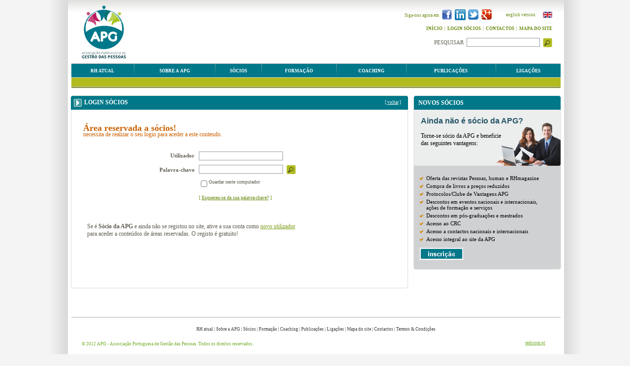

--- FILE ---
content_type: text/html; charset=ISO-8859-1
request_url: https://www.apg.pt/index.php?id=153&prot=115
body_size: 4917
content:


	<html>
	<head>
	<title>Associação Portuguesa de Gestão das Pessoas</title>
	<meta name='title' content='Associação Portuguesa de Gestão das Pessoas'>
	<meta name='description' content='A APG - Associação Portuguesa de Gestão das Pessoas é uma associação profissional de direito privado, de carácter cultural e científico, sem fins lucrativos. Dedica-se a gestão do capital humano. Gestão de Recursos Humanos, Gestão, Psicologia do Trabalho, Sociologia e Administração Pública. Lisboa - Portugal'>
	<meta name='keywords' content='APG - Associação Portuguesa de Gestão das Pessoas, associação profissional, cultural, científico, gestão do capital humano, Gestão de Recursos Humanos, Gestão, Psicologia do Trabalho, Sociologia, Administração Pública, Associação Portuguesa de Gestão das Pessoas'>
	<meta name='author' content='redicom.pt'>
	<meta name='generator' content='Redicom Content Manager'>
	<meta name='rating' content='general'>
	<meta name='distribution' content='global'>
	<meta name='expires' content='never'>
	<meta name='Cache-Control' content='private'>
	<meta name='revisit-after' content='15 days'>
	<meta http-equiv='Content-Type' content='text/html; charset=windows-1252'>
	<link rel='stylesheet' type='text/css' href='style/site.css'>
	<script type='text/javascript' src='gest/build/yahoo/yahoo-min.js'></script>
	<script type='text/javascript' src='gest/build/dom/dom-min.js'></script>
	<script type='text/javascript' src='gest/build/event/event-min.js'></script>
	<script type='text/javascript' src='https://ajax.googleapis.com/ajax/libs/jquery/1.7.1/jquery.min.js'></script>
	<script type='text/javascript' src='js/site.js?1'></script>
	<script type='text/javascript' src='js/datafuncs.js?js=on'></script>
	<script type='text/javascript' src='js/swfobject.js'></script>
	<script type='text/javascript' src='datafuncs.php?js=on'></script>
	

  <meta property='og:site_name' content='Associação Portuguesa de Gestão das Pessoas' />
  <meta property='og:image' content='https://apg.pt/sysimages/og_apg.png' />
  <meta property='og:title' content='Protocolos' />
  <meta property='og:description' content='Colocamos à disposição dos sócios o Clube de Vantagens APG.Para além dos vários protocolos estabelecidos anteriormente, os sócios têm agora acesso -&nbsp;fruto da colaboração com o nosso parceiro Insp [...]' />
  <meta property='og:type' content='website' />
  <meta property='og:url' content='https://www.apg.pt/index.php?id=153&prot=115'><script>location='index.php?id=37&aux=153';</script>    <!--[if lt IE 7.]>
    <script defer type="text/javascript" src="js/pngfix.js"></script>
    <![endif]-->
    <link rel="shortcut icon" href="sysimages/favicon.ico" type="image/x-icon"/>
</head>
<body>
  <div align="center" style='min-height:700px;height:auto !important;height:700px;background-image:url(sysimages/fundo_geral.jpg);background-repeat:repeat-y;background-position:center top;'>
    <div class="fundo" style="width:1008px;margin-left:3px;border:0px solid #FF0000;">
    <table border="0" cellpadding="0" cellspacing="0" class="fundoTopo">
      <tr>
        <td width="24px">&nbsp;</td>
        <td valign="top" class="logotipo"><a href="index.php?id=4"><img src="sysimages/02.png" border="0"></a></td>
        
        <td width="520px" align="center">
        <!-- Banner de Topo -->
                            <!-- Banner de Topo -->
        </td>
        <td align='right' valign='top' style='padding-top:19px;'>
          <table width='100%' border="0" cellspacing="0" cellpadding=0 class="opcoesTopo">
            <tr height="21px">
                              <td align="right" width='210' valign='middle'>
                
                
                    <div style='float:right;margin-left:5px;'>
                    <div style='padding-right:0px;'>
                      <a href='https://plus.google.com/u/0/b/115650218167856291949/115650218167856291949/' target='_blank' ><img src='sysimages/gplus.png' border='0'></a>
                    </div>
                  </div>
                  
                  <div style='float:right;margin-left:5px;'>
                    <div style='padding-right:0px;'>
                      <a href='http://twitter.com/APGPessoas' target='_blank' ><img src='sysimages/twitter.png' border='0'></a>
                    </div>
                  </div>
                    
                 
                  
                  <div style='float:right;margin-left:5px;'>
                    <div style='padding-right:0px;'>
                      <a href='http://www.linkedin.com/company/2099082?trk=tyah' target='_blank' ><img src='sysimages/linkedIn.png' width='22' border='0'></a>
                    </div>
                  </div>
                  <div style='float:right;margin-left:5px;'>
                    <div style='padding-right:0px;'>
                      <a href='http://www.facebook.com/pages/Lisbon-Portugal/APG/125081099639' target='_blank' ><img src='sysimages/facebook.png' border='0'></a>
                    </div>
                  </div>
                  
                  
                   
                  <div style='float:right;margin-top:8px;height:15px;'>Siga-nos agora em</div>
                  
                  <div style='clear:both'></div>
                   
                  
                </td>
                <td  align="right" valign='middle' style='padding-top:1px;' NOWRAP><a href="setlang.php?id=gb&pg=153">english version</a></td>
                <td width='5'></td>
                <td align="right" valign='middle'><a href="setlang.php?id=gb&pg=153"><img src="sysimages/04.jpg" border="0"></a></td>
                
            </tr>
            <tr height="20px" align="right">
              <td colspan="4" valign='top' style='padding-top:12px;'>
                                                                      <a href="index.php?id=4"><b>INÍCIO</b></a>
                                                        &nbsp;|&nbsp;
                                                                                          <a href="index.php?id=37"><b>LOGIN SÓCIOS</b></a>
                                                        &nbsp;|&nbsp;
                                                                                          <a href="index.php?id=69"><b>CONTACTOS</b></a>
                                                        &nbsp;|&nbsp;
                                                                                          <a href="index.php?id=70"><b>MAPA DO SITE</b></a>
                                                                                    </td>
            </tr>
            <tr>
              <td colspan='4' align='right' valign='top' style='padding-top:14px;'>
                <table cellpadding='0' cellspacing='0' border='0'>
                  <tr>
                    <form id="frmPesq" name="frmPesq" method="GET" enctype="multipart/form-data" onsubmit="if (document.getElementById('P1').value=='') { alert('Tem de introduzir uma palavra a pesquisar!');return false; } else { frmPesq.submit(); }" action="index.php?id=197">
                    <input type='hidden' id='id' name='id' value='197'>
                    <td align="right" width="102px" class="pesquisar">PESQUISAR</td>
                    <td align="right" width="155px"><input type="text" name="P1" id="P1" value="" /></td>
                    <td align="right" width="25px"><a href="#" onclick="if (document.getElementById('P1').value=='') { alert('Tem de introduzir uma palavra a pesquisar!');return false; } else { frmPesq.submit(); }"><img src="sysimages/05.jpg" border="0"></a></td>
                    </form>
                  </tr>
                </table>
              </td>
            </tr>
          </table>
        </td>
        <td width="24px">&nbsp;</td>
      </tr>
    </table>
            
    <div >
      <table width="994px" border="0px" cellpadding="0" cellspacing="0" >
        <tr height="29px" class="fundoMenu" align="center">
                                                          <td id='menu115' name='menu115' onmouseover="document.getElementById('smenuTeste115').style.display='block';document.getElementById('menu115').className='MenuSel';" onmouseout="document.getElementById('smenuTeste115').style.display='none';document.getElementById('menu115').className='Menu';" class='Menu'><a href='index.php?id=115' onmouseover="" onmouseout="">RH ATUAL</a></td>
                                                      <td width="1px" style='border-bottom:1px solid #CFD6CD;border-top:1px solid #959CA3;'><img id='barra1' name='barra1' src="sysimages/separador.gif" border="0"></td>
                                                                                      <td id='menu116' name='menu116' onmouseover="document.getElementById('smenuTeste116').style.display='block';document.getElementById('menu116').className='MenuSel';" onmouseout="document.getElementById('smenuTeste116').style.display='none';document.getElementById('menu116').className='Menu';" class='Menu'><a href='index.php?id=116' onmouseover="" onmouseout="">SOBRE A APG</a></td>
                                                      <td width="1px" style='border-bottom:1px solid #CFD6CD;border-top:1px solid #959CA3;'><img id='barra2' name='barra2' src="sysimages/separador.gif" border="0"></td>
                                                                                      <td class='MenuSel'><a href='index.php?id=119'>SÓCIOS</a></td>
                                                                        <script>document.getElementById('barra2').src='sysimages/sep_sel.jpg'</script>
                                <td width="1px" style='border-bottom:1px solid #CFD6CD;border-top:1px solid #959CA3;'><img id='barra3' name='barra3' src="sysimages/sep_sel.jpg" border="0"></td>
                                                                                      <td id='menu120' name='menu120' onmouseover="document.getElementById('smenuTeste120').style.display='block';document.getElementById('menu120').className='MenuSel';" onmouseout="document.getElementById('smenuTeste120').style.display='none';document.getElementById('menu120').className='Menu';" class='Menu'><a href='index.php?id=120' onmouseover="" onmouseout="">FORMAÇÃO</a></td>
                                                      <td width="1px" style='border-bottom:1px solid #CFD6CD;border-top:1px solid #959CA3;'><img id='barra4' name='barra4' src="sysimages/separador.gif" border="0"></td>
                                                                                      <td id='menu118' name='menu118' onmouseover="document.getElementById('menu118').className='MenuSel';" onmouseout="document.getElementById('menu118').className='Menu';" class='Menu'><a href='index.php?id=118' onmouseover="" onmouseout="">COACHING</a></td>
                                                      <td width="1px" style='border-bottom:1px solid #CFD6CD;border-top:1px solid #959CA3;'><img id='barra5' name='barra5' src="sysimages/separador.gif" border="0"></td>
                                                                                      <td id='menu122' name='menu122' onmouseover="document.getElementById('smenuTeste122').style.display='block';document.getElementById('menu122').className='MenuSel';" onmouseout="document.getElementById('smenuTeste122').style.display='none';document.getElementById('menu122').className='Menu';" class='Menu'><a href='index.php?id=122' onmouseover="" onmouseout="">PUBLICAÇÕES</a></td>
                                                      <td width="1px" style='border-bottom:1px solid #CFD6CD;border-top:1px solid #959CA3;'><img id='barra6' name='barra6' src="sysimages/separador.gif" border="0"></td>
                                                                                      <td id='menu125' name='menu125' onmouseover="document.getElementById('smenuTeste125').style.display='block';document.getElementById('menu125').className='MenuSel';" onmouseout="document.getElementById('smenuTeste125').style.display='none';document.getElementById('menu125').className='Menu';" class='Menu'><a href='index.php?id=125' onmouseover="" onmouseout="">LIGAÇÕES</a></td>
                                                                                </tr>
        <tr class="fundosubopcoes" height="21px">
          <td colspan="21" style='padding-left:1px;'>
                                                                                                        <div id='smenuTeste115' name='smenuTeste115' style='position:relative;display:none;border:0px solid red;width:1px;top:0px;left:0px;'>
                  <div onmouseover="document.getElementById('smenuTeste115').style.display='block';document.getElementById('menu115').className='MenuSel';" onmouseout="document.getElementById('smenuTeste115').style.display='none';document.getElementById('menu115').className='Menu';" style='border:0px solid blue;position:absolute;top:0px;left:-1px;width:994px;height:21px;background: url(sysimages/07.jpg) repeat-x left bottom #B2BB1E;'>
                                    <div  ><table height="21px" cellpadding='0' cellspacing='0' border='0' >
                      <tr>
                        <td style='padding-left:5px;' valign='middle' NOWRAP><a href='index.php?id=137' class='SMenu'>Últimas notícias</a><td><td width='10px'>&nbsp;</td><td style='padding-left:5px;' valign='middle' NOWRAP><a href='index.php?id=138' class='SMenu'>Lista de notícias</a><td><td width='10px'>&nbsp;</td>                      </tr>
                    </table></div>
                  </div>
                </div>
                                                                                                                          <div id='smenuTeste116' name='smenuTeste116' style='position:relative;display:none;border:0px solid red;width:1px;top:0px;left:0px;'>
                  <div onmouseover="document.getElementById('smenuTeste116').style.display='block';document.getElementById('menu116').className='MenuSel';" onmouseout="document.getElementById('smenuTeste116').style.display='none';document.getElementById('menu116').className='Menu';" style='border:0px solid blue;position:absolute;top:0px;left:-1px;width:994px;height:21px;background: url(sysimages/07.jpg) repeat-x left bottom #B2BB1E;'>
                                    <div  ><table height="21px" cellpadding='0' cellspacing='0' border='0' >
                      <tr>
                        <td style='padding-left:5px;' valign='middle' NOWRAP><a href='index.php?id=141' class='SMenu'>Quem somos</a><td><td width='10px'>&nbsp;</td><td style='padding-left:5px;' valign='middle' NOWRAP><a href='index.php?id=142' class='SMenu'>História</a><td><td width='10px'>&nbsp;</td><td style='padding-left:5px;' valign='middle' NOWRAP><a href='index.php?id=143' class='SMenu'>Objeto e Missão</a><td><td width='10px'>&nbsp;</td><td style='padding-left:5px;' valign='middle' NOWRAP><a href='index.php?id=144' class='SMenu'>Atividades</a><td><td width='10px'>&nbsp;</td><td style='padding-left:5px;' valign='middle' NOWRAP><a href='index.php?id=212' class='SMenu'>Organigrama</a><td><td width='10px'>&nbsp;</td><td style='padding-left:5px;' valign='middle' NOWRAP><a href='index.php?id=226' class='SMenu'>Orgãos Sociais</a><td><td width='10px'>&nbsp;</td><td style='padding-left:5px;' valign='middle' NOWRAP><a href='index.php?id=206' class='SMenu'>Contactos</a><td><td width='10px'>&nbsp;</td>                      </tr>
                    </table></div>
                  </div>
                </div>
                                                                                                                          <div id='smenuTeste119' name='smenuTeste119' style='position:relative;display:none;border:0px solid red;width:1px;top:0px;left:0px;'>
                  <div onmouseover="document.getElementById('smenuTeste119').style.display='block';document.getElementById('menu119').className='MenuSel';" onmouseout="document.getElementById('smenuTeste119').style.display='none';document.getElementById('menu119').className='Menu';" style='border:0px solid blue;position:absolute;top:0px;left:-1px;width:994px;height:21px;background: url(sysimages/07.jpg) repeat-x left bottom #B2BB1E;'>
                                    <div  ><table height="21px" cellpadding='0' cellspacing='0' border='0' >
                      <tr>
                        <td style='padding-left:5px;' valign='middle' NOWRAP><a href='index.php?id=151' class='SMenu'>Benefícios</a><td><td width='10px'>&nbsp;</td><td style='padding-left:5px;' valign='middle' NOWRAP><a href='index.php?id=149' class='SMenu'>Inscrição </a><td><td width='10px'>&nbsp;</td><td style='padding-left:5px;' valign='middle' NOWRAP><a href='index.php?id=150' class='SMenu'>Registo</a><td><td width='10px'>&nbsp;</td><td style='padding-left:5px;' valign='middle' NOWRAP><a href='index.php?id=153' class='SMenuSel'>Protocolos</a><td><td width='10px'>&nbsp;</td><td style='padding-left:5px;' valign='middle' NOWRAP><a href='index.php?id=229' class='SMenu'>Alteração de dados</a><td><td width='10px'>&nbsp;</td>                      </tr>
                    </table></div>
                  </div>
                </div>
                                                                                                                          <div id='smenuTeste120' name='smenuTeste120' style='position:relative;display:none;border:0px solid red;width:1px;top:0px;left:0px;'>
                  <div onmouseover="document.getElementById('smenuTeste120').style.display='block';document.getElementById('menu120').className='MenuSel';" onmouseout="document.getElementById('smenuTeste120').style.display='none';document.getElementById('menu120').className='Menu';" style='border:0px solid blue;position:absolute;top:0px;left:-1px;width:994px;height:21px;background: url(sysimages/07.jpg) repeat-x left bottom #B2BB1E;'>
                                    <div  style='margin-left:340px;'  ><table height="21px" cellpadding='0' cellspacing='0' border='0' >
                      <tr>
                        <td style='padding-left:5px;' valign='middle' NOWRAP><a href='index.php?id=170' class='SMenu'>Formação APG</a><td><td width='10px'>&nbsp;</td><td style='padding-left:5px;' valign='middle' NOWRAP><a href='index.php?id=257' class='SMenu'>Certificação APG</a><td><td width='10px'>&nbsp;</td><td style='padding-left:5px;' valign='middle' NOWRAP><a href='index.php?id=256' class='SMenu'>Ensino Superior</a><td><td width='10px'>&nbsp;</td><td style='padding-left:5px;' valign='middle' NOWRAP><a href='index.php?id=171' class='SMenu'>Eventos Nacionais</a><td><td width='10px'>&nbsp;</td><td style='padding-left:5px;' valign='middle' NOWRAP><a href='index.php?id=172' class='SMenu'>Eventos Internacionais</a><td><td width='10px'>&nbsp;</td>                      </tr>
                    </table></div>
                  </div>
                </div>
                                                                                                                                                    <div id='smenuTeste122' name='smenuTeste122' style='position:relative;display:none;border:0px solid red;width:1px;top:0px;left:0px;'>
                  <div onmouseover="document.getElementById('smenuTeste122').style.display='block';document.getElementById('menu122').className='MenuSel';" onmouseout="document.getElementById('smenuTeste122').style.display='none';document.getElementById('menu122').className='Menu';" style='border:0px solid blue;position:absolute;top:0px;left:-1px;width:994px;height:21px;background: url(sysimages/07.jpg) repeat-x left bottom #B2BB1E;'>
                                    <div  style='margin-left:640px;'  ><table height="21px" cellpadding='0' cellspacing='0' border='0' >
                      <tr>
                        <td style='padding-left:5px;' valign='middle' NOWRAP><a href='index.php?id=177' class='SMenu'>Revista Pessoas</a><td><td width='10px'>&nbsp;</td><td style='padding-left:5px;' valign='middle' NOWRAP><a href='index.php?id=179' class='SMenu'>RHmagazine</a><td><td width='10px'>&nbsp;</td><td style='padding-left:5px;' valign='middle' NOWRAP><a href='index.php?id=260' class='SMenu'>Revista «human»</a><td><td width='10px'>&nbsp;</td>                      </tr>
                    </table></div>
                  </div>
                </div>
                                                                                                                          <div id='smenuTeste125' name='smenuTeste125' style='position:relative;display:none;border:0px solid red;width:1px;top:0px;left:0px;'>
                  <div onmouseover="document.getElementById('smenuTeste125').style.display='block';document.getElementById('menu125').className='MenuSel';" onmouseout="document.getElementById('smenuTeste125').style.display='none';document.getElementById('menu125').className='Menu';" style='border:0px solid blue;position:absolute;top:0px;left:-1px;width:994px;height:21px;background: url(sysimages/07.jpg) repeat-x left bottom #B2BB1E;'>
                                    <div   align='right' ><table height="21px" cellpadding='0' cellspacing='0' border='0' >
                      <tr>
                        <td style='padding-left:5px;' valign='middle' NOWRAP><a href='index.php?id=198' class='SMenu'>Nacionais</a><td><td width='10px'>&nbsp;</td><td style='padding-left:5px;' valign='middle' NOWRAP><a href='index.php?id=199' class='SMenu'>Internacionais</a><td><td width='10px'>&nbsp;</td>                      </tr>
                    </table></div>
                  </div>
                </div>
                                                      <div  ><table height="21px" cellpadding='0' cellspacing='0' border='0'>
              <tr>
                <td style='padding-left:5px;' valign='middle'><a href='index.php?id=151' class='SMenu'>Benefícios</a><td><td width='10px'>&nbsp;</td><td style='padding-left:5px;' valign='middle'><a href='index.php?id=149' class='SMenu'>Inscrição </a><td><td width='10px'>&nbsp;</td><td style='padding-left:5px;' valign='middle'><a href='index.php?id=150' class='SMenu'>Registo</a><td><td width='10px'>&nbsp;</td><td style='padding-left:5px;' valign='middle'><a href='index.php?id=153' class='SMenuSel'>Protocolos</a><td><td width='10px'>&nbsp;</td><td style='padding-left:5px;' valign='middle'><a href='index.php?id=229' class='SMenu'>Alteração de dados</a><td><td width='10px'>&nbsp;</td>              </tr>
            </table></div>
          </td>
        </tr>
      </table>
    </div>
</div>




        <div class="fundo" style="width:1008px;min-height:450px;height:auto !important;height:450px;margin-left:3px;padding-top:15px;border:0px solid #FF0000;text-align:left;">
    <table cellpadding='0' cellspacing='0' border='0'>
  <tr>
    <td>&nbsp;</td>
    <td width="6px" class="fundo3">&nbsp;</td>
    <td width="685px" class="fundo3" valign='top'>
      <div style='padding-bottom:15px;'>
  <table width="685px" cellpadding='0' cellspacing='0' border='0' class="fundoTopoTabelaPQ">
    <tr>
      <td height='29px'>
        <table width='100%' cellpadding='0' cellspacing='0' border='0'>
          <tr>
            <td><h1>PROTOCOLOS</h1></td>
            <td align='right' class='volta'>[&nbsp;<a href="#" onclick='history.back();' class='voltar'>voltar</a>&nbsp;]</td>
          </tr>
        </table>
      </td>
    </tr>
    <tr>
      <td width='685px' valign='top' class="fundoTabelaPQ" style='padding-top:10px;'>
      
        <table width="685px" border="0px" cellspacing="0" cellpadding="0">
                      <tr>
              <td class="fundoProtocolosInformacao2" valign="top" style='padding-bottom:10px;padding-top:14px;padding-right:10px;'>
                              <a href='http://www.axishoteis.com/pt/Axis-Hoteis/Home.aspx' target='_blank'><img src='./temp/JPG_75624cf902ee66dd48640bf682a1e432' border='0'></a>
                            </td>
            </tr>
                    <tr>
            <td class="fundoProtocolosInformacao2" valign="top" style="padding-right:14px;">
              <b>Grupo Axis</b><br>
              <P>O Grupo AXIS é agora constituído por 6 hotéis:<BR>- Axis Ofir Beach Resort Hotel **** (Fão – Esposende)<BR>- Axis Ponte de Lima Golf Resort Hotel *** (ex Hotel do Golfe – Ponte de Lima)<BR>- Axis Viana Business and Spa Hotel **** (Viana do Castelo) <BR>- Axis Vermar Conference and Beach Hotel **** (Póvoa de Varzim)<BR>- Axis Porto Business and Spa Hotel **** (Porto)<BR>- Basic Braga by Axis *** (Braga)<BR></P>
<P>Site:<SPAN style="COLOR: #1f497d"><FONT color=#000000> <A href="http://www.axishoteis.com/pt/Axis-Hoteis/Homepage.aspx" target=_blank>http://www.axishoteis.com/pt/Axis-Hoteis/Homepage.aspx</A></FONT><FONT color=#0000ff size=3 face=Calibri target="_blank"></FONT></SPAN></P>
<P><BR></P>
<P><STRONG><FONT color=#647f0e>Benefícios<BR><BR></FONT></STRONG>• 15% de desconto sobre os preços de balcão em todos os hotéis à exceção do “Basic Braga by Axis” mediante a apresentação do cartão de sócio.<BR></P>
<P><BR>&nbsp;</P>            </td>
          </tr>
        </table>
      
      </td>
    </tr>
    <tr>
      <td class='fundoBottomTabelaPQ'>&nbsp;</td>
    </tr>
  </table>
</div>


    </td>
    <td width="11px" class="fundo3">
    <td width="300px" valign="top" class="fundo3" align="right">
      <table width="300px" border="0px" cellspacing="0" cellpadding="0">
  <tr><td class="fundoBemEstar" colspan="3"></td></tr>
  <tr>
    <td class="fundoBemEstar2" valign="top" style='padding-top:10px;'>
      <table border="0" cellspacing="0" cellpadding="0" class="textoBemEstar">
        
                          <tr valign="top">
            <td><img src="sysimages/71.jpg" border="0">&nbsp;</td><td><a href='index.php?id=153&prot=44' class='textoBemEstar_lnk'>Casa Vale do Linteiro</a></td>
          </tr>
          <tr height="8px"><td></td></tr>
                  <tr valign="top">
            <td><img src="sysimages/71.jpg" border="0">&nbsp;</td><td><a href='index.php?id=153&prot=46' class='textoBemEstar_lnk'>Choice Hotels Europe</a></td>
          </tr>
          <tr height="8px"><td></td></tr>
                  <tr valign="top">
            <td><img src="sysimages/71.jpg" border="0">&nbsp;</td><td><a href='index.php?id=153&prot=45' class='textoBemEstar_lnk'>Elxadai Parque </a></td>
          </tr>
          <tr height="8px"><td></td></tr>
                  <tr valign="top">
            <td><img src="sysimages/71.jpg" border="0">&nbsp;</td><td><a href='index.php?id=153&prot=94' class='textoBemEstar_lnk'>Grupo Ô Hotels & Resorts</a></td>
          </tr>
          <tr height="8px"><td></td></tr>
                  <tr valign="top">
            <td><img src="sysimages/71.jpg" border="0">&nbsp;</td><td><a href='index.php?id=153&prot=110' class='textoBemEstar_lnk'>Grupo Pestana – Pestana Hotelaria Portugal</a></td>
          </tr>
          <tr height="8px"><td></td></tr>
                  <tr valign="top">
            <td><img src="sysimages/71.jpg" border="0">&nbsp;</td><td><a href='index.php?id=153&prot=89' class='textoBemEstar_lnk'>Hotéis Bensaúde</a></td>
          </tr>
          <tr height="8px"><td></td></tr>
                  <tr valign="top">
            <td><img src="sysimages/71.jpg" border="0">&nbsp;</td><td><a href='index.php?id=153&prot=48' class='textoBemEstar_lnk'>Hotéis Grão Pará Hotel Group</a></td>
          </tr>
          <tr height="8px"><td></td></tr>
                  <tr valign="top">
            <td><img src="sysimages/71.jpg" border="0">&nbsp;</td><td><a href='index.php?id=153&prot=73' class='textoBemEstar_lnk'>Hotéis Heritage Lisboa</a></td>
          </tr>
          <tr height="8px"><td></td></tr>
                  <tr valign="top">
            <td><img src="sysimages/71.jpg" border="0">&nbsp;</td><td><a href='index.php?id=153&prot=95' class='textoBemEstar_lnk'>Hotéis Real</a></td>
          </tr>
          <tr height="8px"><td></td></tr>
                  <tr valign="top">
            <td><img src="sysimages/71.jpg" border="0">&nbsp;</td><td><a href='index.php?id=153&prot=77' class='textoBemEstar_lnk'>Hotéis Vila Galé</a></td>
          </tr>
          <tr height="8px"><td></td></tr>
                  <tr valign="top">
            <td><img src="sysimages/71.jpg" border="0">&nbsp;</td><td><a href='index.php?id=153&prot=50' class='textoBemEstar_lnk'>Hotel Praia Golfe</a></td>
          </tr>
          <tr height="8px"><td></td></tr>
                  <tr valign="top">
            <td><img src="sysimages/71.jpg" border="0">&nbsp;</td><td><a href='index.php?id=153&prot=49' class='textoBemEstar_lnk'>Hotel Cidadela</a></td>
          </tr>
          <tr height="8px"><td></td></tr>
                  <tr valign="top">
            <td><img src="sysimages/71.jpg" border="0">&nbsp;</td><td><a href='index.php?id=153&prot=63' class='textoBemEstar_lnk'>Hotel D. Luís Coimbra</a></td>
          </tr>
          <tr height="8px"><td></td></tr>
                  <tr valign="top">
            <td><img src="sysimages/71.jpg" border="0">&nbsp;</td><td><a href='index.php?id=153&prot=65' class='textoBemEstar_lnk'>Hotel D. Pedro Lisboa</a></td>
          </tr>
          <tr height="8px"><td></td></tr>
                  <tr valign="top">
            <td><img src="sysimages/71.jpg" border="0">&nbsp;</td><td><a href='index.php?id=153&prot=119' class='textoBemEstar_lnk'>Hotel do Mar</a></td>
          </tr>
          <tr height="8px"><td></td></tr>
                  <tr valign="top">
            <td><img src="sysimages/71.jpg" border="0">&nbsp;</td><td><a href='index.php?id=153&prot=66' class='textoBemEstar_lnk'>Hotel Fénix Lisboa</a></td>
          </tr>
          <tr height="8px"><td></td></tr>
                  <tr valign="top">
            <td><img src="sysimages/71.jpg" border="0">&nbsp;</td><td><a href='index.php?id=153&prot=67' class='textoBemEstar_lnk'>Hotel Holiday Inn Porto Gaia</a></td>
          </tr>
          <tr height="8px"><td></td></tr>
                  <tr valign="top">
            <td><img src="sysimages/71.jpg" border="0">&nbsp;</td><td><a href='index.php?id=153&prot=68' class='textoBemEstar_lnk'>Hotel Flórida</a></td>
          </tr>
          <tr height="8px"><td></td></tr>
                  <tr valign="top">
            <td><img src="sysimages/71.jpg" border="0">&nbsp;</td><td><a href='index.php?id=153&prot=69' class='textoBemEstar_lnk'>Hotel Holiday Inn Lisbon Continental</a></td>
          </tr>
          <tr height="8px"><td></td></tr>
                  <tr valign="top">
            <td><img src="sysimages/71.jpg" border="0">&nbsp;</td><td><a href='index.php?id=153&prot=76' class='textoBemEstar_lnk'>Hotel Quinta das Lágrimas</a></td>
          </tr>
          <tr height="8px"><td></td></tr>
                  <tr valign="top">
            <td><img src="sysimages/71.jpg" border="0">&nbsp;</td><td><a href='index.php?id=153&prot=79' class='textoBemEstar_lnk'>Leziria Parque Hotel</a></td>
          </tr>
          <tr height="8px"><td></td></tr>
                  <tr valign="top">
            <td><img src="sysimages/71.jpg" border="0">&nbsp;</td><td><a href='index.php?id=153&prot=80' class='textoBemEstar_lnk'>Axis Vermar Conference & Beach Hotel</a></td>
          </tr>
          <tr height="8px"><td></td></tr>
                  <tr valign="top">
            <td><img src="sysimages/71.jpg" border="0">&nbsp;</td><td><a href='index.php?id=153&prot=81' class='textoBemEstar_lnk'>Radisson Blu Hotel</a></td>
          </tr>
          <tr height="8px"><td></td></tr>
                  <tr valign="top">
            <td><img src="sysimages/71.jpg" border="0">&nbsp;</td><td><a href='index.php?id=153&prot=83' class='textoBemEstar_lnk'>Sana Hotels</a></td>
          </tr>
          <tr height="8px"><td></td></tr>
                  <tr valign="top">
            <td><img src="sysimages/71.jpg" border="0">&nbsp;</td><td><a href='index.php?id=153&prot=84' class='textoBemEstar_lnk'>Turistrela Hotels & Experiences</a></td>
          </tr>
          <tr height="8px"><td></td></tr>
                <tr height="10px"><td></td></tr>
      </table>
    </td>
  </tr>
  <tr><td class="fundoDestaque2"></td></tr>
</table>
<br>
<table width="300px" border="0px" cellspacing="0" cellpadding="0">
  <tr><td class="fundoBemEstar" colspan="3">Protocolos</td></tr>
  <tr>
    <td class="fundoBemEstar2" valign="top" style='padding-top:10px;'>
      <table border="0" cellspacing="0" cellpadding="0" class="textoBemEstar">
        
                <tr height="10px"><td></td></tr>
      </table>
    </td>
  </tr>
  <tr><td class="fundoDestaque2"></td></tr>
</table>
<br>
    </td>
    <td width="6px" class="fundo3">&nbsp;</td>
    <td>&nbsp;</td>
  </tr>
</table>

  
    </div>
    <div class="fundo" style="margin-left:3px;width:1008px;border:0px solid #FF0000;">
  <div >
    <table width="994px"  border="0" cellpadding="0" cellspacing="0">
      <tr height="2px"><td colspan="2"><img src="sysimages/10.jpg" width='994' border="0"></td></tr>
      <tr height="9px"><td colspan="2">&nbsp;</td></tr>
      <tr height="22px" align="center" valign="top" class="rodape">
        <td colspan="2">
        <a href='index.php?id=115'>RH atual</a>&nbsp;|&nbsp;<a href='index.php?id=116'>Sobre a APG</a>&nbsp;|&nbsp;<a href='index.php?id=119'>Sócios</a>&nbsp;|&nbsp;<a href='index.php?id=120'>Formação</a>&nbsp;|&nbsp;<a href='index.php?id=118'>Coaching</a>&nbsp;|&nbsp;<a href='index.php?id=122'>Publicações</a>&nbsp;|&nbsp;<a href='index.php?id=125'>Ligações</a>&nbsp;|&nbsp;<a href='index.php?id=70'>Mapa do site</a>&nbsp;|&nbsp;<a href='index.php?id=69'>Contactos</a>&nbsp;|&nbsp;<a href='index.php?id=250'>Termos & Condições</a>        </td>
      </tr>
      <tr height="23px">
        <td class="copyright">&copy 2012 APG - Associação Portuguesa de Gestão das Pessoas. Todos os direitos reservados.</td>
        <td width="125px" align="center"><a class='copyright small' href="http://www.redicom.pt" target='_blank' title="Redicom" alt="Redicom">redicom.pt</a></td>
      </tr>
      <tr height="23px"><td colspan="2">&nbsp;</td></tr>
    </table>
  </div>
</div>
  </div>
  <div align="center" style='height:40px;background-image:url(sysimages/FundoRodape.jpg);background-repeat:repeat-y;background-position:center top;'></div>
</body>

</html>
<script>/*RenderTTF();*/</script>
<script type="text/javascript">

 

  var _gaq = _gaq || [];

  _gaq.push(['_setAccount', 'UA-16853784-1']);

  _gaq.push(['_trackPageview']);

 

  (function() {

    var ga = document.createElement('script'); ga.type = 'text/javascript'; ga.async = true;

    ga.src = ('https:' == document.location.protocol ? 'https://ssl' : 'http://www') + '.google-analytics.com/ga.js';

    var s = document.getElementsByTagName('script')[0]; s.parentNode.insertBefore(ga, s);

  })();

 

</script>

--- FILE ---
content_type: text/html; charset=ISO-8859-1
request_url: https://www.apg.pt/index.php?id=37&aux=153
body_size: 4859
content:


	<html>
	<head>
	<title>Associação Portuguesa de Gestão das Pessoas</title>
	<meta name='title' content='Associação Portuguesa de Gestão das Pessoas'>
	<meta name='description' content='A APG - Associação Portuguesa de Gestão das Pessoas é uma associação profissional de direito privado, de carácter cultural e científico, sem fins lucrativos. Dedica-se a gestão do capital humano. Gestão de Recursos Humanos, Gestão, Psicologia do Trabalho, Sociologia e Administração Pública. Lisboa - Portugal'>
	<meta name='keywords' content='APG - Associação Portuguesa de Gestão das Pessoas, associação profissional, cultural, científico, gestão do capital humano, Gestão de Recursos Humanos, Gestão, Psicologia do Trabalho, Sociologia, Administração Pública, Associação Portuguesa de Gestão das Pessoas'>
	<meta name='author' content='redicom.pt'>
	<meta name='generator' content='Redicom Content Manager'>
	<meta name='rating' content='general'>
	<meta name='distribution' content='global'>
	<meta name='expires' content='never'>
	<meta name='Cache-Control' content='private'>
	<meta name='revisit-after' content='15 days'>
	<meta http-equiv='Content-Type' content='text/html; charset=windows-1252'>
	<link rel='stylesheet' type='text/css' href='style/site.css'>
	<script type='text/javascript' src='gest/build/yahoo/yahoo-min.js'></script>
	<script type='text/javascript' src='gest/build/dom/dom-min.js'></script>
	<script type='text/javascript' src='gest/build/event/event-min.js'></script>
	<script type='text/javascript' src='https://ajax.googleapis.com/ajax/libs/jquery/1.7.1/jquery.min.js'></script>
	<script type='text/javascript' src='js/site.js?1'></script>
	<script type='text/javascript' src='js/datafuncs.js?js=on'></script>
	<script type='text/javascript' src='js/swfobject.js'></script>
	<script type='text/javascript' src='datafuncs.php?js=on'></script>
	

  <meta property='og:site_name' content='Associação Portuguesa de Gestão das Pessoas' />
  <meta property='og:image' content='https://apg.pt/sysimages/og_apg.png' />
  <meta property='og:title' content='Login Sócios' />
  <meta property='og:description' content='' />
  <meta property='og:type' content='website' />
  <meta property='og:url' content='https://www.apg.pt/index.php?id=37&aux=153'>    <!--[if lt IE 7.]>
    <script defer type="text/javascript" src="js/pngfix.js"></script>
    <![endif]-->
    <link rel="shortcut icon" href="sysimages/favicon.ico" type="image/x-icon"/>
</head>
<body>
  <div align="center" style='min-height:700px;height:auto !important;height:700px;background-image:url(sysimages/fundo_geral.jpg);background-repeat:repeat-y;background-position:center top;'>
    <div class="fundo" style="width:1008px;margin-left:3px;border:0px solid #FF0000;">
    <table border="0" cellpadding="0" cellspacing="0" class="fundoTopo">
      <tr>
        <td width="24px">&nbsp;</td>
        <td valign="top" class="logotipo"><a href="index.php?id=4"><img src="sysimages/02.png" border="0"></a></td>
        
        <td width="520px" align="center">
        <!-- Banner de Topo -->
                            <!-- Banner de Topo -->
        </td>
        <td align='right' valign='top' style='padding-top:19px;'>
          <table width='100%' border="0" cellspacing="0" cellpadding=0 class="opcoesTopo">
            <tr height="21px">
                              <td align="right" width='210' valign='middle'>
                
                
                    <div style='float:right;margin-left:5px;'>
                    <div style='padding-right:0px;'>
                      <a href='https://plus.google.com/u/0/b/115650218167856291949/115650218167856291949/' target='_blank' ><img src='sysimages/gplus.png' border='0'></a>
                    </div>
                  </div>
                  
                  <div style='float:right;margin-left:5px;'>
                    <div style='padding-right:0px;'>
                      <a href='http://twitter.com/APGPessoas' target='_blank' ><img src='sysimages/twitter.png' border='0'></a>
                    </div>
                  </div>
                    
                 
                  
                  <div style='float:right;margin-left:5px;'>
                    <div style='padding-right:0px;'>
                      <a href='http://www.linkedin.com/company/2099082?trk=tyah' target='_blank' ><img src='sysimages/linkedIn.png' width='22' border='0'></a>
                    </div>
                  </div>
                  <div style='float:right;margin-left:5px;'>
                    <div style='padding-right:0px;'>
                      <a href='http://www.facebook.com/pages/Lisbon-Portugal/APG/125081099639' target='_blank' ><img src='sysimages/facebook.png' border='0'></a>
                    </div>
                  </div>
                  
                  
                   
                  <div style='float:right;margin-top:8px;height:15px;'>Siga-nos agora em</div>
                  
                  <div style='clear:both'></div>
                   
                  
                </td>
                <td  align="right" valign='middle' style='padding-top:1px;' NOWRAP><a href="setlang.php?id=gb&pg=37">english version</a></td>
                <td width='5'></td>
                <td align="right" valign='middle'><a href="setlang.php?id=gb&pg=37"><img src="sysimages/04.jpg" border="0"></a></td>
                
            </tr>
            <tr height="20px" align="right">
              <td colspan="4" valign='top' style='padding-top:12px;'>
                                                                      <a href="index.php?id=4"><b>INÍCIO</b></a>
                                                        &nbsp;|&nbsp;
                                                                                          <a href="index.php?id=37"><b>LOGIN SÓCIOS</b></a>
                                                        &nbsp;|&nbsp;
                                                                                          <a href="index.php?id=69"><b>CONTACTOS</b></a>
                                                        &nbsp;|&nbsp;
                                                                                          <a href="index.php?id=70"><b>MAPA DO SITE</b></a>
                                                                                    </td>
            </tr>
            <tr>
              <td colspan='4' align='right' valign='top' style='padding-top:14px;'>
                <table cellpadding='0' cellspacing='0' border='0'>
                  <tr>
                    <form id="frmPesq" name="frmPesq" method="GET" enctype="multipart/form-data" onsubmit="if (document.getElementById('P1').value=='') { alert('Tem de introduzir uma palavra a pesquisar!');return false; } else { frmPesq.submit(); }" action="index.php?id=197">
                    <input type='hidden' id='id' name='id' value='197'>
                    <td align="right" width="102px" class="pesquisar">PESQUISAR</td>
                    <td align="right" width="155px"><input type="text" name="P1" id="P1" value="" /></td>
                    <td align="right" width="25px"><a href="#" onclick="if (document.getElementById('P1').value=='') { alert('Tem de introduzir uma palavra a pesquisar!');return false; } else { frmPesq.submit(); }"><img src="sysimages/05.jpg" border="0"></a></td>
                    </form>
                  </tr>
                </table>
              </td>
            </tr>
          </table>
        </td>
        <td width="24px">&nbsp;</td>
      </tr>
    </table>
            
    <div >
      <table width="994px" border="0px" cellpadding="0" cellspacing="0" >
        <tr height="29px" class="fundoMenu" align="center">
                                                          <td id='menu115' name='menu115' onmouseover="document.getElementById('smenuTeste115').style.display='block';document.getElementById('menu115').className='MenuSel';" onmouseout="document.getElementById('smenuTeste115').style.display='none';document.getElementById('menu115').className='Menu';" class='Menu'><a href='index.php?id=115' onmouseover="" onmouseout="">RH ATUAL</a></td>
                                                      <td width="1px" style='border-bottom:1px solid #CFD6CD;border-top:1px solid #959CA3;'><img id='barra1' name='barra1' src="sysimages/separador.gif" border="0"></td>
                                                                                      <td id='menu116' name='menu116' onmouseover="document.getElementById('smenuTeste116').style.display='block';document.getElementById('menu116').className='MenuSel';" onmouseout="document.getElementById('smenuTeste116').style.display='none';document.getElementById('menu116').className='Menu';" class='Menu'><a href='index.php?id=116' onmouseover="" onmouseout="">SOBRE A APG</a></td>
                                                      <td width="1px" style='border-bottom:1px solid #CFD6CD;border-top:1px solid #959CA3;'><img id='barra2' name='barra2' src="sysimages/separador.gif" border="0"></td>
                                                                                      <td id='menu119' name='menu119' onmouseover="document.getElementById('smenuTeste119').style.display='block';document.getElementById('menu119').className='MenuSel';" onmouseout="document.getElementById('smenuTeste119').style.display='none';document.getElementById('menu119').className='Menu';" class='Menu'><a href='index.php?id=119' onmouseover="" onmouseout="">SÓCIOS</a></td>
                                                      <td width="1px" style='border-bottom:1px solid #CFD6CD;border-top:1px solid #959CA3;'><img id='barra3' name='barra3' src="sysimages/separador.gif" border="0"></td>
                                                                                      <td id='menu120' name='menu120' onmouseover="document.getElementById('smenuTeste120').style.display='block';document.getElementById('menu120').className='MenuSel';" onmouseout="document.getElementById('smenuTeste120').style.display='none';document.getElementById('menu120').className='Menu';" class='Menu'><a href='index.php?id=120' onmouseover="" onmouseout="">FORMAÇÃO</a></td>
                                                      <td width="1px" style='border-bottom:1px solid #CFD6CD;border-top:1px solid #959CA3;'><img id='barra4' name='barra4' src="sysimages/separador.gif" border="0"></td>
                                                                                      <td id='menu118' name='menu118' onmouseover="document.getElementById('menu118').className='MenuSel';" onmouseout="document.getElementById('menu118').className='Menu';" class='Menu'><a href='index.php?id=118' onmouseover="" onmouseout="">COACHING</a></td>
                                                      <td width="1px" style='border-bottom:1px solid #CFD6CD;border-top:1px solid #959CA3;'><img id='barra5' name='barra5' src="sysimages/separador.gif" border="0"></td>
                                                                                      <td id='menu122' name='menu122' onmouseover="document.getElementById('smenuTeste122').style.display='block';document.getElementById('menu122').className='MenuSel';" onmouseout="document.getElementById('smenuTeste122').style.display='none';document.getElementById('menu122').className='Menu';" class='Menu'><a href='index.php?id=122' onmouseover="" onmouseout="">PUBLICAÇÕES</a></td>
                                                      <td width="1px" style='border-bottom:1px solid #CFD6CD;border-top:1px solid #959CA3;'><img id='barra6' name='barra6' src="sysimages/separador.gif" border="0"></td>
                                                                                      <td id='menu125' name='menu125' onmouseover="document.getElementById('smenuTeste125').style.display='block';document.getElementById('menu125').className='MenuSel';" onmouseout="document.getElementById('smenuTeste125').style.display='none';document.getElementById('menu125').className='Menu';" class='Menu'><a href='index.php?id=125' onmouseover="" onmouseout="">LIGAÇÕES</a></td>
                                                                                </tr>
        <tr class="fundosubopcoes" height="21px">
          <td colspan="21" style='padding-left:1px;'>
                                                                                                        <div id='smenuTeste115' name='smenuTeste115' style='position:relative;display:none;border:0px solid red;width:1px;top:0px;left:0px;'>
                  <div onmouseover="document.getElementById('smenuTeste115').style.display='block';document.getElementById('menu115').className='MenuSel';" onmouseout="document.getElementById('smenuTeste115').style.display='none';document.getElementById('menu115').className='Menu';" style='border:0px solid blue;position:absolute;top:0px;left:-1px;width:994px;height:21px;background: url(sysimages/07.jpg) repeat-x left bottom #B2BB1E;'>
                                    <div  ><table height="21px" cellpadding='0' cellspacing='0' border='0' >
                      <tr>
                        <td style='padding-left:5px;' valign='middle' NOWRAP><a href='index.php?id=137' class='SMenu'>Últimas notícias</a><td><td width='10px'>&nbsp;</td><td style='padding-left:5px;' valign='middle' NOWRAP><a href='index.php?id=138' class='SMenu'>Lista de notícias</a><td><td width='10px'>&nbsp;</td>                      </tr>
                    </table></div>
                  </div>
                </div>
                                                                                                                          <div id='smenuTeste116' name='smenuTeste116' style='position:relative;display:none;border:0px solid red;width:1px;top:0px;left:0px;'>
                  <div onmouseover="document.getElementById('smenuTeste116').style.display='block';document.getElementById('menu116').className='MenuSel';" onmouseout="document.getElementById('smenuTeste116').style.display='none';document.getElementById('menu116').className='Menu';" style='border:0px solid blue;position:absolute;top:0px;left:-1px;width:994px;height:21px;background: url(sysimages/07.jpg) repeat-x left bottom #B2BB1E;'>
                                    <div  ><table height="21px" cellpadding='0' cellspacing='0' border='0' >
                      <tr>
                        <td style='padding-left:5px;' valign='middle' NOWRAP><a href='index.php?id=141' class='SMenu'>Quem somos</a><td><td width='10px'>&nbsp;</td><td style='padding-left:5px;' valign='middle' NOWRAP><a href='index.php?id=142' class='SMenu'>História</a><td><td width='10px'>&nbsp;</td><td style='padding-left:5px;' valign='middle' NOWRAP><a href='index.php?id=143' class='SMenu'>Objeto e Missão</a><td><td width='10px'>&nbsp;</td><td style='padding-left:5px;' valign='middle' NOWRAP><a href='index.php?id=144' class='SMenu'>Atividades</a><td><td width='10px'>&nbsp;</td><td style='padding-left:5px;' valign='middle' NOWRAP><a href='index.php?id=212' class='SMenu'>Organigrama</a><td><td width='10px'>&nbsp;</td><td style='padding-left:5px;' valign='middle' NOWRAP><a href='index.php?id=226' class='SMenu'>Orgãos Sociais</a><td><td width='10px'>&nbsp;</td><td style='padding-left:5px;' valign='middle' NOWRAP><a href='index.php?id=206' class='SMenu'>Contactos</a><td><td width='10px'>&nbsp;</td>                      </tr>
                    </table></div>
                  </div>
                </div>
                                                                                                                          <div id='smenuTeste119' name='smenuTeste119' style='position:relative;display:none;border:0px solid red;width:1px;top:0px;left:0px;'>
                  <div onmouseover="document.getElementById('smenuTeste119').style.display='block';document.getElementById('menu119').className='MenuSel';" onmouseout="document.getElementById('smenuTeste119').style.display='none';document.getElementById('menu119').className='Menu';" style='border:0px solid blue;position:absolute;top:0px;left:-1px;width:994px;height:21px;background: url(sysimages/07.jpg) repeat-x left bottom #B2BB1E;'>
                                    <div  ><table height="21px" cellpadding='0' cellspacing='0' border='0' >
                      <tr>
                        <td style='padding-left:5px;' valign='middle' NOWRAP><a href='index.php?id=151' class='SMenu'>Benefícios</a><td><td width='10px'>&nbsp;</td><td style='padding-left:5px;' valign='middle' NOWRAP><a href='index.php?id=149' class='SMenu'>Inscrição </a><td><td width='10px'>&nbsp;</td><td style='padding-left:5px;' valign='middle' NOWRAP><a href='index.php?id=150' class='SMenu'>Registo</a><td><td width='10px'>&nbsp;</td><td style='padding-left:5px;' valign='middle' NOWRAP><a href='index.php?id=153' class='SMenu'>Protocolos</a><td><td width='10px'>&nbsp;</td><td style='padding-left:5px;' valign='middle' NOWRAP><a href='index.php?id=229' class='SMenu'>Alteração de dados</a><td><td width='10px'>&nbsp;</td>                      </tr>
                    </table></div>
                  </div>
                </div>
                                                                                                                          <div id='smenuTeste120' name='smenuTeste120' style='position:relative;display:none;border:0px solid red;width:1px;top:0px;left:0px;'>
                  <div onmouseover="document.getElementById('smenuTeste120').style.display='block';document.getElementById('menu120').className='MenuSel';" onmouseout="document.getElementById('smenuTeste120').style.display='none';document.getElementById('menu120').className='Menu';" style='border:0px solid blue;position:absolute;top:0px;left:-1px;width:994px;height:21px;background: url(sysimages/07.jpg) repeat-x left bottom #B2BB1E;'>
                                    <div  style='margin-left:340px;'  ><table height="21px" cellpadding='0' cellspacing='0' border='0' >
                      <tr>
                        <td style='padding-left:5px;' valign='middle' NOWRAP><a href='index.php?id=170' class='SMenu'>Formação APG</a><td><td width='10px'>&nbsp;</td><td style='padding-left:5px;' valign='middle' NOWRAP><a href='index.php?id=257' class='SMenu'>Certificação APG</a><td><td width='10px'>&nbsp;</td><td style='padding-left:5px;' valign='middle' NOWRAP><a href='index.php?id=256' class='SMenu'>Ensino Superior</a><td><td width='10px'>&nbsp;</td><td style='padding-left:5px;' valign='middle' NOWRAP><a href='index.php?id=171' class='SMenu'>Eventos Nacionais</a><td><td width='10px'>&nbsp;</td><td style='padding-left:5px;' valign='middle' NOWRAP><a href='index.php?id=172' class='SMenu'>Eventos Internacionais</a><td><td width='10px'>&nbsp;</td>                      </tr>
                    </table></div>
                  </div>
                </div>
                                                                                                                                                    <div id='smenuTeste122' name='smenuTeste122' style='position:relative;display:none;border:0px solid red;width:1px;top:0px;left:0px;'>
                  <div onmouseover="document.getElementById('smenuTeste122').style.display='block';document.getElementById('menu122').className='MenuSel';" onmouseout="document.getElementById('smenuTeste122').style.display='none';document.getElementById('menu122').className='Menu';" style='border:0px solid blue;position:absolute;top:0px;left:-1px;width:994px;height:21px;background: url(sysimages/07.jpg) repeat-x left bottom #B2BB1E;'>
                                    <div  style='margin-left:640px;'  ><table height="21px" cellpadding='0' cellspacing='0' border='0' >
                      <tr>
                        <td style='padding-left:5px;' valign='middle' NOWRAP><a href='index.php?id=177' class='SMenu'>Revista Pessoas</a><td><td width='10px'>&nbsp;</td><td style='padding-left:5px;' valign='middle' NOWRAP><a href='index.php?id=179' class='SMenu'>RHmagazine</a><td><td width='10px'>&nbsp;</td><td style='padding-left:5px;' valign='middle' NOWRAP><a href='index.php?id=260' class='SMenu'>Revista «human»</a><td><td width='10px'>&nbsp;</td>                      </tr>
                    </table></div>
                  </div>
                </div>
                                                                                                                          <div id='smenuTeste125' name='smenuTeste125' style='position:relative;display:none;border:0px solid red;width:1px;top:0px;left:0px;'>
                  <div onmouseover="document.getElementById('smenuTeste125').style.display='block';document.getElementById('menu125').className='MenuSel';" onmouseout="document.getElementById('smenuTeste125').style.display='none';document.getElementById('menu125').className='Menu';" style='border:0px solid blue;position:absolute;top:0px;left:-1px;width:994px;height:21px;background: url(sysimages/07.jpg) repeat-x left bottom #B2BB1E;'>
                                    <div   align='right' ><table height="21px" cellpadding='0' cellspacing='0' border='0' >
                      <tr>
                        <td style='padding-left:5px;' valign='middle' NOWRAP><a href='index.php?id=198' class='SMenu'>Nacionais</a><td><td width='10px'>&nbsp;</td><td style='padding-left:5px;' valign='middle' NOWRAP><a href='index.php?id=199' class='SMenu'>Internacionais</a><td><td width='10px'>&nbsp;</td>                      </tr>
                    </table></div>
                  </div>
                </div>
                                                      <div  ><table height="21px" cellpadding='0' cellspacing='0' border='0'>
              <tr>
                              </tr>
            </table></div>
          </td>
        </tr>
      </table>
    </div>
</div>




        <div class="fundo" style="width:1008px;min-height:450px;height:auto !important;height:450px;margin-left:3px;padding-top:15px;border:0px solid #FF0000;text-align:left;">
    <div style='float:left;padding-left:6px;'><div id='log_frm' name='log_frm' style="width:685px;border:0px solid #FF0000;">
  <form id="frmLog" name="frmLog" method="POST" enctype="multipart/form-data" action="dologin.php?dologin=1" style='margin:0px;'>
  
  <table width="685px" cellpadding='0' cellspacing='0' border='0' class="fundoTopoTabelaPQ" style='min-height:400px;height:auto !important;height:400px;'>
    <tr>
      <td height='29px'>
        <table width='100%' cellpadding='0' cellspacing='0' border='0'>
          <tr>
            <td><h1>LOGIN SÓCIOS</h1></td>
                          <td align='right' class='volta'>[&nbsp;<a href="#" onclick='history.go(-2);' class='voltar'>voltar</a>&nbsp;]</td>
                      </tr>
        </table>
      </td>
    </tr>
    <tr>
      <td width='685px' valign='top' class="fundoTabelaPQ" style='padding-top:0px;'>
                  <input type="hidden" name="auxid" id="auxid" value='153'/>
          <table border="0px" cellspacing="0" cellpadding="0">
            <tr height="30px" valign='top'><td></td></tr>
            <tr>
              <td class='avisoLogin1'>Área reservada a sócios!</td>
            </tr>
            <tr>
              <td class='avisoLogin2'>necessita de realizar o seu login para aceder a este conteudo.</td>
            </tr>
          </table>
                <table border="0px" cellspacing="0" cellpadding="0">
          <tr height="30px" valign='top'><td></td></tr>
          <tr height="27px" class="utilizador" valign="top">
            <td width="255px" align="right" style="padding:2px 9px 0px 0px;">Utilizador</td>
            <td width="430px" colspan="3"><input type="text" name="L1" id="L1"  class='required' value=''/></td>
          </tr>
          <tr height="29px" class="utilizador" valign="top">
            <td width="255px" align="right" style="padding:4px 9px 0px 0px;">Palavra-chave</td>
            <td width="180px" colspan="2"><input type="password" name="L2" id="L2" value=''  class='required'/></td>
            <td width="250px"><a href='#' onclick="if(verif_frmLog('pt')==true) { frmLog.submit(); } else { return false; } "><img src="sysimages/05.jpg" border="0"></a></td>
          </tr>
          <tr height="32px" valign="top">
            <td width="255px">&nbsp;</td>
            <td width="13px" align="left"><input type="checkbox" name="keep_logged" id="keep_logged" value="" class="checkbox"></td>
            <td width="158px" class="guardar">Guardar neste computador </td>
            <td width="250px">&nbsp;</td>
          </tr>
          <!--tr height="57px" valign="top">
            <td width="255px">&nbsp;</td>
            <td width="430px" class="recuperar" colspan="3">[ <a href="#" onclick="muda_form('r')">Esqueceu-se da sua palavra-chave?</a> ]</td>
          </tr-->
          <tr height="57px" valign="top">
            <td width="255px">&nbsp;</td>
            <td width="430px" class="recuperar" colspan="3">[ <a href="index.php?id=190" >Esqueceu-se da sua palavra-chave?</a> ]</td>
          </tr>
          <tr height="50px" valign="top">
            <td width="685px" colspan="4" class="textoLoginSocio" >
              Se é <b>Sócio da APG</b> e ainda não se registou no site, ative a sua conta como <a href=index.php?id=150>novo utilizador</a><br>para aceder a conteúdos de áreas reservadas. O registo é gratuito!            </td>
          </tr>
        </table>
      </td>
    </tr>
    <tr>
      <td class='fundoBottomTabelaPQ'>&nbsp;</td>
    </tr>
  </table>
  </form>
</div>

<!--div id='rec_pass' name='rec_pass' style="display:none;width:685px;border:0px solid #FF0000;">
  <table width="685px" cellpadding='0' cellspacing='0' border='0' class="fundoTopoTabelaPQ" style='min-height:400px;height:auto !important;height:400px;'>
    <tr>
      <td height='29px'><h1>LOGIN SÓCIOS</h1></td>
    </tr>
    <tr>
      <td width='685px' valign='top' class="fundoTabelaPQ" style='padding-top:10px;'>
        <table border="0px" cellspacing="0" cellpadding="0">
          <tr height="59px"><td></td></tr>
          <tr height="29px" class="utilizador" valign="top">
            <td width="255px" align="right" style="padding:4px 9px 0px 0px;">E-mail</td>
            <td width="180px" colspan="2"><input type="text" name="passsocio" id="passsocio" value="" /></td>
            <td width="250px"><a href="#"><img src="sysimages/05.jpg" border="0"></a></td>
          </tr>
          <tr height="141px" valign="top">
            <td width="685px" colspan="4" class="textoLoginSocio" >
              Para fazer o login clique <a href="#" onclick="muda_form('l')">aqui</a>
            </td>
          </tr>
        </table>
      </td>
    </tr>
    <tr>
      <td class='fundoBottomTabelaPQ'>&nbsp;</td>
    </tr>
  </table>
</div-->
</div>
<div style='float:right;padding-right:6px;'><div style='width:300px;'>
<table border="0" cellspacing="0px" cellpadding="0" class="fundoNovosSocios">
  <tr style="height: 35px;" class="last_edicao"><td valign='middle'><div class="last_edicao_tit" style='padding-top:8px;'>NOVOS SÓCIOS</div></td></tr>
  <tr height="32px" valign="top">
    <td class="mensagem1">Ainda não é sócio da APG?</td>
  </tr>
  <tr height="87px" valign="top">
    <td class="mensagem2">Torne-se sócio da APG e beneficie das seguintes vantagens:</td>
  </tr>
  <tr height="147px" valign="top">
    <td style="background-image:url(sysimages/novo_socios_bg.jpg);background-repeat:repeat-y;">
      <table border="0" cellpadding="0" cellspacing="0" class="mensagem3"> 
        
        
        <tr>
          <td width="13px"></td>
          <td width="7px" valign="top" style="padding-top:3px;"><img src="sysimages/13.jpg" border="0"></td>
          <td width="6px"></td>
          <td width="229px" >Oferta das revistas Pessoas, human e RHmagazine</td>
          
        </tr>
         <tr height="4px"><td></td></tr>
         
        
        <tr>
          <td width="13px"></td>
          <td width="7px" valign="top" style="padding-top:3px;"><img src="sysimages/13.jpg" border="0"></td>
          <td width="6px"></td>
          <td width="229px" >Compra de livros a preços reduzidos</td>
          
        </tr>
         <tr height="4px"><td></td></tr>
         
        
        <tr>
          <td width="13px"></td>
          <td width="7px" valign="top" style="padding-top:3px;"><img src="sysimages/13.jpg" border="0"></td>
          <td width="6px"></td>
          <td width="229px" >Protocolos/Clube de Vantagens APG</td>
          
        </tr>
         <tr height="4px"><td></td></tr>
         
        
        <tr>
          <td width="13px"></td>
          <td width="7px" valign="top" style="padding-top:3px;"><img src="sysimages/13.jpg" border="0"></td>
          <td width="6px"></td>
          <td width="229px" >Descontos em eventos nacionais e internacionais, ações de formação e serviços</td>
          
        </tr>
         <tr height="4px"><td></td></tr>
         
        
        <tr>
          <td width="13px"></td>
          <td width="7px" valign="top" style="padding-top:3px;"><img src="sysimages/13.jpg" border="0"></td>
          <td width="6px"></td>
          <td width="229px" >Descontos em pós-graduações e mestrados</td>
          
        </tr>
         <tr height="4px"><td></td></tr>
         
        
        <tr>
          <td width="13px"></td>
          <td width="7px" valign="top" style="padding-top:3px;"><img src="sysimages/13.jpg" border="0"></td>
          <td width="6px"></td>
          <td width="229px" >Acesso ao CRC</td>
          
        </tr>
         <tr height="4px"><td></td></tr>
         
        
        <tr>
          <td width="13px"></td>
          <td width="7px" valign="top" style="padding-top:3px;"><img src="sysimages/13.jpg" border="0"></td>
          <td width="6px"></td>
          <td width="229px" >Acesso a contactos nacionais e internacionais</td>
          
        </tr>
         <tr height="4px"><td></td></tr>
         
        
        <tr>
          <td width="13px"></td>
          <td width="7px" valign="top" style="padding-top:3px;"><img src="sysimages/13.jpg" border="0"></td>
          <td width="6px"></td>
          <td width="229px" >Acesso integral ao site da APG</td>
          
        </tr>
         <tr height="4px"><td></td></tr>
        
        
      </table>
    </td>
  </tr>  
    <tr height="36px" valign="top" >
    <td style="padding-left:12px;background-image:url(sysimages/novo_socios_bg.jpg);background-repeat:repeat-y;"><a class='btn_enviar' href='index.php?id=149' onmouseover="this.style.src='./temp/BUT_0234e4b7a33dfa092b0b5a42c1299d0e';" onmouseout="this.style.src='./temp/BUT_0234e4b7a33dfa092b0b5a42c1299d0e';"  ><img src='./temp/BUT_0234e4b7a33dfa092b0b5a42c1299d0e' border='0'></a></td>
  </tr>
  <tr><td><img src='sysimages/12_bottom.jpg' border='0'></td></tr>
</table>
</div>


</div>

  
    </div>
    <div class="fundo" style="margin-left:3px;width:1008px;border:0px solid #FF0000;">
  <div >
    <table width="994px"  border="0" cellpadding="0" cellspacing="0">
      <tr height="2px"><td colspan="2"><img src="sysimages/10.jpg" width='994' border="0"></td></tr>
      <tr height="9px"><td colspan="2">&nbsp;</td></tr>
      <tr height="22px" align="center" valign="top" class="rodape">
        <td colspan="2">
        <a href='index.php?id=115'>RH atual</a>&nbsp;|&nbsp;<a href='index.php?id=116'>Sobre a APG</a>&nbsp;|&nbsp;<a href='index.php?id=119'>Sócios</a>&nbsp;|&nbsp;<a href='index.php?id=120'>Formação</a>&nbsp;|&nbsp;<a href='index.php?id=118'>Coaching</a>&nbsp;|&nbsp;<a href='index.php?id=122'>Publicações</a>&nbsp;|&nbsp;<a href='index.php?id=125'>Ligações</a>&nbsp;|&nbsp;<a href='index.php?id=70'>Mapa do site</a>&nbsp;|&nbsp;<a href='index.php?id=69'>Contactos</a>&nbsp;|&nbsp;<a href='index.php?id=250'>Termos & Condições</a>        </td>
      </tr>
      <tr height="23px">
        <td class="copyright">&copy 2012 APG - Associação Portuguesa de Gestão das Pessoas. Todos os direitos reservados.</td>
        <td width="125px" align="center"><a class='copyright small' href="http://www.redicom.pt" target='_blank' title="Redicom" alt="Redicom">redicom.pt</a></td>
      </tr>
      <tr height="23px"><td colspan="2">&nbsp;</td></tr>
    </table>
  </div>
</div>
  </div>
  <div align="center" style='height:40px;background-image:url(sysimages/FundoRodape.jpg);background-repeat:repeat-y;background-position:center top;'></div>
</body>

</html>
<script>/*RenderTTF();*/</script>
<script type="text/javascript">

 

  var _gaq = _gaq || [];

  _gaq.push(['_setAccount', 'UA-16853784-1']);

  _gaq.push(['_trackPageview']);

 

  (function() {

    var ga = document.createElement('script'); ga.type = 'text/javascript'; ga.async = true;

    ga.src = ('https:' == document.location.protocol ? 'https://ssl' : 'http://www') + '.google-analytics.com/ga.js';

    var s = document.getElementsByTagName('script')[0]; s.parentNode.insertBefore(ga, s);

  })();

 

</script>

--- FILE ---
content_type: text/html; charset=ISO-8859-1
request_url: https://www.apg.pt/datafuncs.php?js=on
body_size: 1340
content:

													function _xgetXmlHttpRequest() {
															if (window.XMLHttpRequest) {
																return new XMLHttpRequest();
															} else if (window.ActiveXObject) {
																return new ActiveXObject("Microsoft.XMLHTTP");
															}
														}
														
														var _xcmsajaxhttp = _xgetXmlHttpRequest();	//785
														function getsql(url, sql,  destino, valor_actual, objvalue){
														
													
															if (navigator.appName=='Microsoft Internet Explorer')
															   _xcmsajaxhttp.open("POST", url+'?sql='+sql+'&oval='+objvalue, true);
															else
															   _xcmsajaxhttp.open("POST", url+'?sql='+sql+'&oval='+objvalue, true);
															
															
															
															_xcmsajaxhttp.onreadystatechange = function(){
															  
																if (_xcmsajaxhttp.readyState==4){
																	
																	document.getElementById(destino).options.length = 0;
																
																	var resultado = _xcmsajaxhttp.responseText;
																	var temp = new Array();
																	var linha = new Array();
																	temp=resultado.split("###||###");
																	for (i=0;i<=temp.length-2;i++)
																	{
																	estalinha=temp[i];	
																	linha = estalinha.split("###|###");	
																	document.getElementById(destino).options[i] = new Option(linha[1],linha[0]);
																	if (linha[0]==valor_actual)
																		document.getElementById(destino).options[i].selected=true;
																	}
																	
																	if (temp.length==1)
																	{
																		document.getElementById(destino).options[0] = new Option('','0');
																		document.getElementById(destino).options[0].selected=true;
																	}
																	
																	var estacaixa=document.getElementById(destino);
																
																
																	if (estacaixa.fireEvent){
																			estacaixa.fireEvent('onchange');
																	} else {
																	  if (estacaixa.onchange)
																			 estacaixa.onchange();
																	}
																			
																	document.getElementById(destino+'_waitajax').style.visibility='hidden';
																}
															
															}	
														
                           
                            _xcmsajaxhttp.send(null);
														}
														
														
													
														function getlist(obj,sql,valor_actual,objvalue)
														{
														 
															var miniwait=obj+'_waitajax';
														
															document.getElementById(miniwait).style.visibility='visible';
															var sql = encodeURIComponent(sql);
                              getsql("datafuncs.php",sql, obj, valor_actual, objvalue);
                              
                             
                              /*
                              var estacaixa=document.getElementById(obj);
														  var e = document.createEvent('HTMLEvents');
                              e.initEvent('change', false, false);
                              estacaixa.dispatchEvent(e);
															*/			
														}
														
														
														
														
                        	function url_encode(str) {  
                              var hex_chars = '0123456789ABCDEF';  
                              var noEncode = /^([a-zA-Z0-9\_\-\.])$/;  
                              var n, strCode, hex1, hex2, strEncode = '';  
                        
                              for(n = 0; n < str.length; n++) {  
                                  if (noEncode.test(str.charAt(n))) {  
                                      strEncode += str.charAt(n);  
                                  } else {  
                                      strCode = str.charCodeAt(n);  
                                      hex1 = hex_chars.charAt(Math.floor(strCode / 16));  
                                      hex2 = hex_chars.charAt(strCode % 16);  
                                      strEncode += '%' + (hex1 + hex2);  
                                  }  
                              }  
                              return strEncode;  
                          } 
 



                        	function verify_form_data(xform,SessionName,return_func)
                        	{
                        
                        		var post_data='QUERY=FORMVALIDATION&DADOS='+SessionName;
                        		
                        		var objs = new Array();
                        		
                        		for(i=0; i<xform.length; i++){ 
                        		  var sid = xform[i].id;
                        		  if (sid.length==0){
                        		    sid = xform[i].name;
                        		    
                              } 
                              
                        		  objs[sid] = xform[i];
                             
                        			post_data+='&'+sid+'='+ url_encode(xform[i].value);			
                        		}	
                        		var url ='datafuncs.php'; 	
                        		
                        		var _form_cmsajaxhttp = _xgetXmlHttpRequest();
                        		
                        	
                        	
                        		_form_cmsajaxhttp.open('POST', url+'?'+post_data, true);
                        		
                        		_form_cmsajaxhttp.onreadystatechange = function(){
                        			if (_form_cmsajaxhttp.readyState==4){
                        				
                        				var resultado = _form_cmsajaxhttp.responseText;
                        				
                        				var linha = new Array();
                        				linha=resultado.split('|<ROW>|');
                        			
                        				if (linha[1]=='OK')
                        				{
                        				  
                        					return true;
                        				} else {	
                        				
                        			  
                        				for (i=1;i<linha.length-1;i++)
                        				{
                        						var campo = new Array();
                        						campo=linha[i].split('|<FIELD>|');
                        						alert(campo[1]);
                        						if (return_func)
                        					   return_func(objs[campo[0]]);
                        						objs[campo[0]].focus();
                                    
                        				}
                        				
                        				}
                        				
                        			}	
                        			}
                        			
                        	_form_cmsajaxhttp.send(null);
                        	return false;
                        }																		
												

--- FILE ---
content_type: text/css
request_url: https://www.apg.pt/style/site.css
body_size: 6214
content:
/* CSS Document */

body {
  margin:0px 0px 0px 0px;
  background-color:#F4F4F4;
}

h1 {
  font-family: Verdana;
  font-size:12px;
  color:#FFFFFF;
  font-weight:bold;
  text-decoration:none;
  padding:0px 0px 0px 27px;
  margin:0px;
}

h2 {
  font-family: Verdana;
  font-size:17pt;
  color:#69665A;
  font-weight:bold;
  text-decoration:none;
  line-height:19pt;
  padding:0px;
  margin:0px;
}

h3 {
  font-family: Verdana;
  font-size:17px;
  color:#FFFFFF;
  height:29px;
  font-weight:bold;
  text-decoration:none;
  padding:8px 0px 0px 15px;
  margin:0px;
}

h4 {
  font-family: Verdana;
  font-size:12pt;
  color:#769D00;
  font-weight:bold;
  text-decoration:none;
  line-height:19pt;
  padding:0px;
  margin:0px;
}

h5 {
  font-family: Verdana;
  font-size:15pt;
  color:#69665A;
  font-weight:normal;
  text-decoration:none;
  line-height:19pt;
  padding:0px;
  margin:0px;
}
.as_inside a{
  font-size:12px;
  font-family: verdana;
}
li {
  padding:0px 0px 0px 0px;
  margin:0px 0px 0px 0px;
  list-style-image:url(../sysimages/23_3.jpg);
  border:0px solid red;
  font-family:Verdana;
  font-size:12px;
  line-height:15px;
  /*height:15px;*/
  color:black;
}

/*topo*/
.fundo {
  background-color:white;
  
}

.fundo3 {
  background-color:white;
}

.fundoTopo {
  background-image:url(../sysimages/01.jpg);
  background-repeat:no-repeat;
  width:1008px; 
  height:129px;
}

.logotipo {
  width:104px;
  padding-left:4px;
  text-decoration: underline;
  padding-top: 11px;
}

.opcoesTopo {
  font-family: Verdana;
  font-size:9px;
  line-height:100%;
  color:#69890F;
  width:100%;
}

.opcoesTopo a {
  font-family: Verdana;
  font-size:9px;
  line-height:100%;
  /*font-weight:bold;*/
  color:#69890F;
  text-decoration:none; 
}

.opcoesTopo a:hover {
  font-family: Verdana;
  font-size:9px;
  line-height:100%;
  /*font-weight:bold;*/
  color:#69890F;
  text-decoration:underline; 
}


.opcoesTopo input {
  width:149px;
  height:18px;
  border:1px solid #959CA3; 
  /*font-family:;
  font-size:;
  color:;*/
}

.pesquisar {
  font-family: Verdana;
  font-size:11px;
  color:#615D51;
}

/*menu*/

.fundoMenu {
  border-left:1px solid #959CA3;
  border-right:1px solid #959CA3;
  width:994px;
  font-family: Verdana;
  font-size:9px;
  color:white;
  font-weight:bold;
}

.Menu {
  background-color: #00788A;
  border-top:1px solid #959CA3;
  border-bottom:1px solid #CFD6CD;
  font-family: Verdana;
  font-size:9px;
  color:white;
  font-weight:bold;
}

.Menu a {
  font-family: Verdana;
  font-size:9px;
  color:white;
  font-weight:bold;
  text-decoration:none;
  display: block;
  padding-top:8px;
  padding-bottom:7px;
}

.MenuSel, .Menu a:hover {
  background: #B2BB1E;
  font-family: Verdana;
  font-size:9px;
  color:white;
  font-weight:bold;
  text-decoration:none;
}

.styles_divMenu {
border:0px;
position:absolute;
left:-1px;
height:21px;
background-image:url(sysimages/07.jpg);
}

.MenuSel a {
  font-family: Verdana;
  font-size:9px;
  color:white;
  font-weight:bold;
  text-decoration:none;
}

.MenuSel a:hover {
  
  font-family: Verdana;
  font-size:9px;
  color:white;
  font-weight:bold;
  text-decoration:none;
}

.fundosubopcoes {
  background-image:url(../sysimages/07.jpg);
  background-position: left bottom;
  background-repeat: repeat-x;
  background-color: #B2BB1E;
  border:1px solid #959CA3;
}

.SMenu {
  font-family: Verdana;
  font-size:10px;
  color:white;
  font-weight:normal;
  text-decoration:none;
}

.SMenu:hover {
  font-family: Verdana;
  font-size:10px;
  color:white;
  font-weight:normal;
  text-decoration:underline;
}

.SMenuSel {
  font-family: Verdana;
  font-size:10px;
  color:white;
  font-weight:bold;
  text-decoration:underline;
}
/* rodape */

.linhaRodape {
  width:994px;
  height:2px;
  background-color:#D5D7CE;
}

.rodape {
  font-family:Verdana;
  font-size:9px;
  color:#383838;
}

.rodape a {
  font-family:Verdana;
  font-size:9px;
  color:#383838;
  text-decoration:none;
}
.rodape a:hover {
  font-family:Verdana;
  font-size:9px;
  color:#383838;
  text-decoration:underline;
}
.copyright {
  font-family:Verdana;
  font-size:9px;
  color:#6EAB24;
  width:869px;
  padding:4px 0px 0px 21px;
}

/* login socios*/

.fundoLogin {
  background-image:url(../sysimages/11.jpg);
  background-repeat:no-repeat;
  width:685px;
  height:345px;
}

.utilizador {
  font-family: Verdana;
  font-size:11px;
  font-weight:bold;
  color:#615D51;
}

.utilizador input {
  width:171px;
  height:18px;
  border:1px solid #959CA3; 
}

.checkbox {
  width:13px;
  height:13px;
  border:1px solid #959CA3; 
}

.guardar {
  font-family:Verdana;
  font-size:10px;
  color:#615D51;
}

.recuperar {
  font-family:Verdana;
  font-size:10px;
  color:#69890F;
  /*padding-left:233px;*/
}

.recuperar a{
  text-decoration:underline;
  color:#69890F;
}

.textoLoginSocio {
  font-family:Verdana;
  font-size:12px;
  color:#615D51;
  padding-left:33px;
}

.textoLoginSocio a {
  color:#7D9F1B;
  text-decoration:underline;
}

.fundoAltDados {
  background-image:url(../sysimages/alt_dados_fundo.jpg);
  background-repeat:no-repeat;
  width:300px;
  /*height:346px;*/
}

.Lnk_AltDados {
  font-family:Verdana;
  font-size:12px;
  color:#69665A;
  line-height:58.3333333333%;
  font-weight:bold;
  text-decoration:none;
}

.Lnk_AltDados:hover {
  font-family:Verdana;
  font-size:12px;
  color:#69665A;
  line-height:58.3333333333%;
  font-weight:bold;
  text-decoration:underline;
}

/*novo socios*/
.fundoNovosSocios {
  background-image:url(../sysimages/12.jpg);
  background-repeat:no-repeat;
  width:300px;
  /*height:346px;*/
}

.fundoSociosActuais {
  background-image:url(../sysimages/fundo_socio_act.jpg);
  background-repeat:no-repeat;
  width:300px;
  /*height:346px;*/
}

.mensagem1 {
  font-family: Helvetica;
  font-size:16px;
  font-weight:bold;
  color:#265568;
  padding-left:15px;
}

.mensagem2 {
  font-family: Verdana;
  font-size:12px;
  color:black;
  padding-left:15px;
  padding-right:120px;
}

.mensagem3 {
  font-family: Verdana;
  font-size:11px;
  color:black;
}

.areaReservada {
  font-family: Verdana;
  font-size: 18px;
  color:#CB6000;
  font-weight:bold;
  padding-left:33px;
}

.areaReservada2 {
  font-family: Verdana;
  font-size: 12px;
  color:#CB6000;
  padding-left:33px;
}

/* contactos */

.fundoTabela {
  background-image:url(../sysimages/21.jpg);
  background-repeat:no-repeat;
}

.fundoTopTabela {
  background-image:url(../sysimages/15.jpg);
  background-repeat:no-repeat;
}

.fundoBottomTabela {
  background-image:url(../sysimages/19.jpg);
  background-repeat:no-repeat;
}


.fundoTopoTabelaGR {
  background-image:url(../sysimages/topTabGrd.jpg);
  background-repeat:no-repeat;
}

.fundoTabelaGR {
  background-image:url(../sysimages/BG_FundoGrd.jpg);
  background-repeat:repeat-y;
}

.fundoBottomTabelaGR {
  background-image:url(../sysimages/FundoBottomGrd.jpg);
  background-repeat:no-repeat;
  height:10px;
}

.fundoTopoTabelaPQ {
  background-image:url(../sysimages/topTabPeq.jpg);
  background-repeat:no-repeat;
}

.fundoTabelaPQ {
  background-image:url(../sysimages/BG_FundoPeq.jpg);
  background-repeat:repeat-y;
}

.fundoBottomTabelaPQ {
  background-image:url(../sysimages/FundoBottomPeq.jpg);
  background-repeat:no-repeat;
  height:10px;
}
 
.contactosEspaco {
  width:21px;
} 

.contactosSede {
  font-family:Verdana;
  font-size:15px;
  color:#769D00;
  font-weight:bold;
  width:299px;
}

.contactosMorada {
  font-family:Verdana;
  font-size:12px;
  color:black;
  
}

.contactosMorada a{
  color:#69890F;
  text-decoration:underline;
}

.contactosMorada2 {
  font-family:Verdana;
  font-size:12px;
  color:black;
  line-height: 125%;
}
.contactosMorada2 a{
  color:#69890F;
  text-decoration:underline;
}

.contactosAmpliar {
  font-family:Verdana;
  font-size:9px;
  color:#706F63;
  line-height:211.666666667%;
}

.contactosAmpliar a {
  font-family:Verdana;
  font-size:9px;
  color:#706F63;
  text-decoration:none;
  line-height:211.666666667%;
}

.contactosAmpliar a:hover {
  font-family:Verdana;
  font-size:9px;
  color:#706F63;
  text-decoration:none;
  line-height:211.666666667%;
}
/* mapa do site */

.fundoMapa {
  background-image: url(../sysimages/22.jpg);
  background-repeat:no-repeat;
  height:638px;
}

.MapaVazio {
  width:19px;
}

.titulosMapa {
  font-family:Verdana;
  font-size:12;
  color:black;
  height:17px;
}

.titulosMapa a{
  text-decoration:underline;
  color:#69890F;
}

/* pesquisa */
.fundoPesquisa {
  background-image:url(../sysimages/24.jpg);
  background-repeat:no-repeat;
  height:638px;
}

.pesquisaVazio {
  width:12px;
}

.resultadosPesquisa {
  font-family:Verdana;
  font-size:12;
  color:black;
  line-height:150%;
  padding-left:7px;
}

.resultadosPesquisa a {
  color:#69890F;
  text-decoration:underline;
}

.pesquisaPagina {
  background-image:url(../sysimages/25.jpg);
  background-repeat:no-repeat;
}



/* ultimas noticias */
.fundoUltimasNotcias {
  background-image:url(../sysimages/27.jpg);
  background-repeat:no-repeat;
}

.data {
  font-family: Verdana;
  font-size: 10px;
  color:#69890F;
}

.titulo {
  font-family: Verdana;
  font-size: 11px;
  color:#615D51;
  font-weight:bold;
}

.tituloNot {
  font-family: Verdana;
  font-size: 11px;
  color:#615D51;
  font-weight:bold;
  text-decoration:none;
}

.tituloNot:hover {
  font-family: Verdana;
  font-size: 11px;
  color:#615D51;
  font-weight:bold;
  text-decoration:underline;
}

.texto {
  font-family: Verdana;
  font-size: 10px;
  color:black;
}

.textomail {
  font-family: Verdana;
  font-size: 12px;
  color:black;
}

.alinharImagens {
  padding-top:9px;
  
}


/* noticias mais recentes */
.fundoUltimasNoticias {
  background-image:url(../sysimages/31.jpg);
  background-repeat:no-repeat;
}

.ultimasNoticiasTexto {
  font-family: Verdana;
  font-size: 10px;
  color:#615D51;
  font-weight:bold;
}

.ultimasNoticiasTexto a {
  font-family: Verdana;
  font-size: 10px;
  color:#615D51;
  font-weight:bold;
  text-decoration:none;
}

.ultimasNoticiasTexto a:hover {
  font-family: Verdana;
  font-size: 10px;
  color:#615D51;
  font-weight:bold;
  text-decoration:underline;
}

.alinharPonto {
  padding-top:4px;
}

.ultimasNoticiasPaginas {
  background-image:url(../sysimages/33.jpg);
  background-repeat:no-repeat;
}


/* lista de noticias */

.fundoListaNoticias {
  background-image:url(../sysimages/35.jpg);
  background-repeat:no-repeat;
  height:664px;
}

.topicosListaNoticias {
  height:18px;
  font-size:10px;
  font-family:Verdana;
  color:#615D51;
  font-weight:bold;
}

.lnkListaNoticias {
  font-size:10px;
  font-family:Verdana;
  color:#615D51;
  font-weight:bold;
  text-decoration:none;
}

.lnkListaNoticias:hover {
  font-size:10px;
  font-family:Verdana;
  color:#615D51;
  font-weight:bold;
  text-decoration:underline;
}

.dataListaNoticias {
  color:#769D00;
  width:80px;
  
}

.listaNoticiasPaginas {
  background-image:url(../sysimages/36.jpg);
  background-repeat:no-repeat;
}

.listaPesquisaPaginas {
  background-image:url(../sysimages/361.jpg);
  background-repeat:no-repeat;
}

/*ficha de inscricao socios*/

.fundoInscricaoSocio {
  background-image:url(../sysimages/38.jpg);
  background-repeat:no-repeat;
  height:1069px;
}

.socioAderente {
  background-image:url(../sysimages/37.jpg);
  background-repeat:no-repeat;
  width:979px;
}

.campos {
  font-size:12pt;
  font-family:Verdana;
  color:#615D51;
  padding-left:5px;
}

.camposRed {
  font-size:10px;
  font-family:Verdana;
  color:#FF0000;
}

.titulosInscricaoSocio {
  font-size:13px;
  font-family:Verdana;
  color:#617B0C;
  font-weight:bold;
}



/*socio colectivo*/
.fundoInscricaoSocioColectivo {
  background-image:url(../sysimages/44.jpg);
  background-repeat:no-repeat;
  /*height:1069px;*/
}

.sociocolectivo {
  background-image:url(../sysimages/43.jpg);
  background-repeat:no-repeat;
  width:979px;
}

.titulosInscricaoSocioColectivo {
  font-size:13px;
  font-family:Verdana;
  color:#1E7991;
  font-weight:bold;
  
}



.subtitulos input.check {
  width:10px;
  height:10px;
  border:1px solid #959CA3;
  font-family:Verdana;	
  font-size:9px;
  color:#959CA3;
  text-align:right;
}

.subtitulos input.colaboradores {
  width:68px;
  height:18px;
  border:1px solid #CCCCCC;
  color:#999999;	
  font-family:Verdana;	
  font-size:9px;
  
}

.subtitulos2 {
  font-size:12px;
  font-family:Verdana;
  color:#615D51;
  font-weight:bold;
  height:41px;
}

.subtitulos2 input {
  width:364px;
  height:18px;
  border:1px solid #959CA3; 
  font-family:Verdana;	
  font-size:9px;
  color:#959CA3;
}

/* socio efectivo */
.socioEfectivo {
  background-image:url(../sysimages/45.jpg);
  background-repeat:no-repeat;
  background-position:left top;
  width:970px;
  font-family:Verdana;	
  font-size:17px;
  color:white;
  font-weight:bold;
  padding-left:18px;
}

/* mensagem socios */

.mensagemSocios {
  background-image:url(../sysimages/46.jpg);
  background-repeat:no-repeat;
  height:420px;
}

.frase1 {
  font-family:Verdana;	
  font-size:15px;
  color:black;
  font-weight:bold;
  padding-left:38px;
  height:16px;
}

.frase2 {
  font-family:Verdana;	
  font-size:12px;
  color:black;
  padding-left:38px;
  height:33px;
}

.frase2 a {
  color:#617B0C;
  text-decoration:underline;
}


/* registo novos socios */

.registoNovosSocios {
  background-image:url(../sysimages/47.jpg);
  background-repeat:no-repeat;
  height:436px;
}

.texto1 {
  font-family:Verdana;	
  font-size:12px;
  color:black;
  padding-left:18px;
  height:16px;
}

.texto2 {
  font-family:Verdana;	
  font-size:12px;
  color:black;
  padding-left:18px;
  height:27px;
}

.texto3 {
  font-family:Verdana;	
  font-size:12px;
  color:#615D51;
  font-weight:bold;
  height:29px;
}

.texto4 {
  font-family:Verdana;	
  font-size:12px;
  color:#615D51;
  font-weight:bold;
  height:15px;
}

.input {
  /*width:213px;*/
  height:18px;
  border:1px solid #959CA3; 
  font-family:Verdana;	
  font-size:9px;
  color:#615D51;
}

.input2 {
  width:171px;
  height:18px;
  border:1px solid #959CA3; 
  font-family:Verdana;	
  font-size:9px;
  color:#959CA3;
}

.input3 {
  width:83px;
  height:18px;
  border:1px solid #959CA3; 
  font-family:Verdana;	
  font-size:9px;
  color:#959CA3;
}


/*mensagem 2*/

.mensagemSocios2 {
  background-image:url(../sysimages/48.jpg);
  background-repeat:no-repeat;
  height:333px;
}

.textoMensagem2 {
  font-family:Verdana;	
  font-size:15px;
  color:black;
  font-weight:bold;
  height:16px;
  padding-left:26px;
}

.texto2Mensagem2 {
  font-family:Verdana;	
  font-size:12px;
  color:black;
  height:42px;
  padding-left:26px;
}

.texto3Mensagem2 {
  font-family:Verdana;	
  font-size:12px;
  color:black;
  height:28px;
  padding-left:26px;
}

.texto3Mensagem2 a {
  color:#617B0C;
  text-decoration:underline;
}

/* beneficios */
.fundoBeneficios {
  background-image:url(../sysimages/49.jpg);
  background-repeat:no-repeat;
  /*height:333px;*/
}

.textoBeneficios1 {
  font-family:Verdana;
  font-size:17px;
  color:#69665A;
  font-weight:bold;
  padding-left:19px;
}

.fotosBeneficios {
  /*width:104px;*/
  width:195px;
  padding-left:3px;
  padding-top:3px;
}

.textoBeneficios2 {
  font-family:Verdana;
  font-size:12px;
  color:black;
}

.textoBeneficios2 a {
  text-decoration:underline;
  color:#615D51;
  font-size:9px;
}

/* protocolos */
.fundoProtocolos {
  background-image:url(../sysimages/59.jpg);
  background-repeat:no-repeat;
  height:59px;
}

.fundoProtocolos2 {
  background-image:url(../sysimages/59_1.jpg);
  background-repeat:repeat-y;
}

.textoProtocolo {
  font-family:Verdana;
  font-size:12px;
  color:black;
  line-height:133%;
}

.textoProtocolo a {
  text-decoration:underline;
  color:#69890F;
}

/*Destaque*/
.fundoDestaque {
  background-image:url(../sysimages/61.jpg);
  background-repeat:no-repeat;
  height:29px;
}

.publicidade {
  font-family:Verdana;
  font-size:9px;
  color:#9F9B93;
  padding-right:16px;
  height:19px;
}

.fundoDestaque2 {
  background-image:url(../sysimages/65.jpg);
  background-repeat:no-repeat;
  height:4px;
}

.fundoDestaque3 {
  background-image:url(../sysimages/fundocelulas.jpg);
  background-repeat:repeat-y;
}

/* Protocolos informacao */

.fundoProtocolosInformacao {
  background-image:url(../sysimages/66.jpg);
  background-repeat:no-repeat;
  height:47px;
  font-family:Verdana;
  font-size:10px;
  color:white;
  padding-right:13px;
  padding-top:10px;
}

.fundoProtocolosInformacao a {
  text-decoration:underline;
  color:white;
}

.fundoProtocolosInformacao2 {
  background-image:url(../sysimages/68.jpg);
  background-repeat:repeat-y;
  padding-left: 16px;
  
  font-family:Verdana;
  font-size:12px;
  color:black;
  line-height:133%;
}

.fundoProtocolosInformacao2 a {
  color:#69890F;
  text-decoration:underline;
}

.fundoProtocolosInformacao3 {
  background-image:url(../sysimages/69.jpg);
  background-repeat:no-repeat;
  height:4px;
}

.fundoProtocolosInformacao4 {
  font-family:Verdana;
  font-size:12px;
  color:black;
  line-height:133%;
}

/* Bem Estar */
.fundoBemEstar {
  background-image:url(../sysimages/70.jpg);
  background-repeat:no-repeat;
  height:29px;
  
  font-family: Verdana;
  font-size:12px;
  color:#FFFFFF;
  font-weight:bold;
  text-decoration:none;
  padding:0px 0px 0px 10px;
  margin:0px;
}

.fundoBemEstar2 {
  background-image:url(../sysimages/72.jpg);
  background-repeat:repeat-y;
  padding-left: 10px;
}


.textoBemEstar {
  font-family:Verdana;
  font-size:10px;
  color:#615D51;
  font-weight:bold;
}

.textoBemEstar_lnk {
  font-family:Verdana;
  font-size:10px;
  color:#615D51;
  font-weight:bold;
  text-decoration:none;
}

.textoBemEstar_lnk:hover {
  font-family:Verdana;
  font-size:10px;
  color:#615D51;
  font-weight:bold;
  text-decoration:underline;
}
/*encontro nacional*/
.fundoEncontro {
  background-image:url(../sysimages/73.jpg);
  background-repeat:no-repeat;
  height:49px;
}

.fundoEncontro2 {
  background-image:url(../sysimages/68.jpg);
  background-repeat:repeat-y;
  padding-left: 19px;
  
  font-family:Verdana;
  font-size:17px;
  color:#69665A;
  font-weight:bold;
  
}


.textoEncontro {
  background-image:url(../sysimages/68.jpg);
  background-repeat:repeat-y;
  padding-left: 19px;
  padding-right:33px;
  
  font-family:Verdana;
  font-size:12px;
  color:black;
  line-height:125%;
}

/* proximo encontro*/

.fundoProximoEncontro {
  background-image:url(../sysimages/74.jpg);
  background-repeat:no-repeat;
  height:45px;
}

.fundoProximoEncontro2 {
  background-image:url(../sysimages/76.jpg);
  background-repeat:repeat-y;
}

.textoProximoEncontro1 {
  font-family:Verdana;
  font-size:11px;
  color:black;
}

.textoProximoEncontro1 a {
  font-size:9px;
  color:#615D51;
}

.fundoProximoEncontro3 {
  background-image:url(../sysimages/78.jpg);
  background-repeat:no-repeat;
  height:17px;
}

/* encontros anteriores */
.fundoEncontrosAnteriores {
  background-image:url(../sysimages/79.jpg);
  background-repeat:no-repeat;
  height:44px;
}

.fundoEncontrosAnteriores2 {
  background-image:url(../sysimages/78.jpg);
  background-repeat:no-repeat;
  height:17px;
}

.fundoEncontrosAnteriores3 {
  background-image:url(../sysimages/76.jpg);
  background-repeat:repeat-y;
  padding-left:8px;
  padding-right:21px;
}

.fundo2EncontrosAnteriores {
  background-image:url(../sysimages/80.jpg);
  background-repeat:no-repeat;
  height:50px;
}

.fundo2EncontrosAnteriores2 {
  background-image:url(../sysimages/68.jpg);
  background-repeat:repeat-y;
  height: 48px;
  padding-left:19px;
  
  font-family:Verdana;
  font-size:17px;
  color:#69665A;
  font-weight:bold;
}

.fundo2EncontrosAnteriores3 {
  background-image:url(../sysimages/68.jpg);
  background-repeat:repeat-y;
  height: 12px;
  padding-left:19px;
  
  font-family:Verdana;
  font-size:17px;
  color:#769D00;
  font-weight:bold;
}

.TitEncontrosAnteriores {
  padding-left:19px;
  font-family:Verdana;
  font-size:12px;
  color:#769D00;
  font-weight:bold;
}

.textoEncontrosAnteriores {
  background-image:url(../sysimages/68.jpg);
  background-repeat:repeat-y;
  font-family:Verdana;
  font-size:12px;
  color:black;
  line-height:133%;
  padding-left:19px;
}

.espacoEntreTextos {
  background-image:url(../sysimages/68.jpg);
  background-repeat:repeat-y;
}

/* pagina Pessoal */
.fundoPaginaPessoal {
  background-image:url(../sysimages/84.jpg);
  background-repeat:no-repeat;
  height:51px;
}

.textoPaginaPessoal {
  font-family:Verdana;
  font-size:14px;
  color:#69665A;
  font-weight:bold;
  padding-left:19px;
  height:18px;
}

.texto2PaginaPessoal {
  font-family:Verdana;
  font-size:12px;
  color:black;
  padding-left:19px;
  height:36px;
}

.texto3PaginaPessoal {
  font-family:Verdana;
  font-size:12px;
  color:black;
  font-weight:bold;
  padding-left:19px;
  height:17px;
}

.informacaoPaginaPessoal{
  padding-left:19px;
  padding-bottom:2px;
  width:16px;
}

.espacoEntreTextos a {
  font-family:Verdana;
  font-size:9px;
  color:#615D51;
  text-decoration:underline;
}

.textoProtocoloL {
  font-family:Verdana;
  font-size:9px;
  color:#615D51;
  text-decoration:underline;
}

.textoProtocoloL:hover {
  font-family:Verdana;
  font-size:9px;
  color:#615D51;
  text-decoration:none;
}

.fundo685 {
  background-image:url(../sysimages/85.jpg);
  background-repeat:no-repeat;
  height:4px;  
}

/* alteracao de dados */

.fundoAlteracaoDados {
  background-image:url(../sysimages/86.jpg);
  background-repeat:no-repeat;
  height:125px;
}

.fundoAlteracaoDados2 {
  background-image:url(../sysimages/87.jpg);
  background-repeat:repeat-y;
}


.textoAlteracaoDados {
  height:44px;
  font-family:Verdana;
  font-size:12px;
  color:black;
  padding-left:12px;
  line-height:133%;
  font-weight:bold;
}

.textoAlteracaoDados2 {
  height:94px;
  font-family:Verdana;
  font-size:12px;
  color:black;
  padding-left:12px;
  line-height:133%;
}

.textoAlteracaoDados3 {
  height:18px;
  width:274px;
  font-family:Verdana;
  font-size:12px;
  color:#69665A;
  font-weight:bold;
}

.textoAlteracaoDados4 {
  height:18px;
  width:25%;
  padding-left:5px;
  font-family:Verdana;
  font-size:12px;
  color:#69665A;
  font-weight:bold;
}

.simboloAlteracaoDados {
  width:14px;
  padding-left:12px;
}

.fundoAlteracaoDados3 {
  background-image:url(../sysimages/88.jpg);
  background-repeat:no-repeat;
  height:15px;
}

/* alterar dados - estudante */

.fundoAlteracaoEstudante {
  background-image:url(../sysimages/89.jpg);
  background-repeat:no-repeat;
  height:86px;
  
  padding-top:9px;
  padding-right:10px;
  font-family:Verdana;
  font-size:9px;
  color:white;
}

.fundoAlteracaoEstudante a {
  color:white;
  text-decoration:underline;
}

.fundoAlteracaoEstudante2 {
  background-image:url(../sysimages/90.jpg);
  background-repeat:repeat-y;
}

.fundoAlteracaoEstudante3 {
  background-image:url(../sysimages/91.jpg);
  background-repeat:no-repeat;
  height:11px;
}

.fundoAlteracaoEstudante4 {
  background-image:url(../sysimages/92.jpg);
  background-repeat:no-repeat;
  height:29px;
}

.textoAlteracaoEstudante2 {
  height: 43px;
  font-family: Verdana;
  font-size: 12px;
  color:#615D51;
  padding-left: 15px;
  padding-top: 7px;
}

.textoAlteracaoEstudante3 {
  height:38px;
  font-family: Verdana;
  font-size: 13px;
  color:#617B0C;
  padding-left: 68px;
  font-weight:bold;
}

.textoAlteracaoEstudante4 {
  height:29px;
  font-family: Verdana;
  font-size: 13px;
  color:#617B0C;
  padding-left: 41px;
  font-weight:bold;
}

.subtitulosEstudantes {
  font-size:12px;
  font-family:Verdana;
  color:#615D51;
  font-weight:bold;
  height:32px;
}

/*
.subtitulosEstudantes input.numsocioalterar {
  width:79px;
  height:18px;
  border:1px solid #959CA3; 
  font-family:Verdana;	
  font-size:9px;
  color:#959CA3;
}

.subtitulosEstudantes input.nomealterar {
  width:364px;
  height:18px;
  border:1px solid #959CA3; 
  font-family:Verdana;	
  font-size:9px;
  color:#959CA3;
}

.subtitulosEstudantes input.cp1alterar {
  width:79px;
  height:18px;
  border:1px solid #959CA3; 
  font-family:Verdana;	
  font-size:9px;
  color:#959CA3;
}

.subtitulosEstudantes input.cp2alterar {
  width:56px;
  height:18px;
  border:1px solid #959CA3; 
  font-family:Verdana;	
  font-size:9px;
  color:#959CA3;
}

.subtitulosEstudantes input.localidadealterar {
  width:268px;
  height:18px;
  border:1px solid #959CA3; 
  font-family:Verdana;	
  font-size:9px;
  color:#959CA3;
}

.subtitulosEstudantes input.paisalterar {
  width:144px;
  height:18px;
  border:1px solid #959CA3; 
  font-family:Verdana;	
  font-size:9px;
  color:#959CA3;
}

.subtitulosEstudantes input.emailalterar {
  width:326px;
  height:18px;
  border:1px solid #959CA3; 
  font-family:Verdana;	
  font-size:9px;
  color:#959CA3;
}

.subtitulosEstudantes input.dia {
  width:24px;
  height:18px;
  border:1px solid #959CA3; 
  font-family:Verdana;	
  font-size:9px;
  color:#959CA3;
  text-align:right
}


.subtitulosEstudantes select {
  width:144px;
  height:18px;
  border:1px solid #959CA3; 
  font-family:Verdana;	
  font-size:9px;
  color:#959CA3;
}

.subtitulosEstudantes .select1 {
  width:350px;
  height:18px;
  border:1px solid #959CA3; 
  font-family:Verdana;	
  font-size:9px;
  color:#959CA3;
}
.subtitulosEstudantes select.ano {
  width:51px;
  height:18px;
  border:1px solid #959CA3; 
  font-family:Verdana;	
  font-size:9px;
  color:#959CA3;
}

.subtitulosEstudantes textarea {
  width:366px;
  height:65px;
  border:1px solid #959CA3;
  font-family:Verdana;	
  font-size:9px;
  color:#959CA3;
}
*/
.tipoPagamento {
  font-family:Verdana;	
  font-size:10px;
  color:#615D51;
  font-weight:normal;
}


/* ficha de inscricao */

.fundoEstudante {
  background-image:url(../sysimages/93.jpg);
  background-repeat:no-repeat;
  height:86px;
}


/* Ultimas accoes de formacao */
.fundoUltimasAccoes {
  background-image:url(../sysimages/94.jpg);
  background-repeat:no-repeat;
  height:45px;
}

.textoUltimasAccoes {
  height:16px;
  font-family:Verdana;	
  font-size:10px;
  color:#769D00;
  padding-left:22px;
  padding-right:70px;
  font-weight:bold;
  line-height:130%;
}

.textoUltimasAccoes2 {
  height:11px;
  font-family:Verdana;	
  font-size:12px;
  color:#615D51;
  padding-left:22px;
  padding-right:70px;
  font-weight:bold;
  line-height:142%;
}

.textoUltimasAccoes2 a {
  height:11px;
  font-family:Verdana;	
  font-size:12px;
  color:#615D51;
  font-weight:bold;
  line-height:142%;
  text-decoration:none;
}

.textoUltimasAccoes2 a:hover {
  height:11px;
  font-family:Verdana;	
  font-size:12px;
  color:#615D51;
  font-weight:bold;
  line-height:142%;
  text-decoration:underline;
}

.textoUltimasAccoes3 {
  height:12px;
  font-family:Verdana;	
  font-size:10px;
  color:black;
  padding-left:22px;
  padding-right:70px;
  line-height:130%;
}

/* destaques*/
.fundoDestaques {
  background-image:url(../sysimages/96.jpg);
  background-repeat:no-repeat;
  height:43px;
}

/* Formacao */

.fundoFormacao {
  background-image:url(../sysimages/99.jpg);
  background-repeat:no-repeat;
  height:44px;
  
  padding-top:9px;
  padding-right:10px;
  font-family:Verdana;
  font-size:9px;
  color:white;
}

.fundoFormacao a {
  color:white;
  text-decoration:underline;
}

.textoFormacao {
  font-family:Verdana;
  font-size:17px;
  color:#69665A;
  font-weight:bold;
  line-height:112%;
  padding-left:14px;
}


.textoFormacao2 {
  font-family:Verdana;
  font-size:12px;
  color:black;
  line-height:133%;
  padding-left:14px;
  padding-right:25px;
}

.textoFormacao5 {
  font-family:Verdana;
  font-size:12px;
  color:black;
  line-height:133%;
}

.textoFormacao5 a {
  color:#769D00;
  text-decoration:underline;
}

.textoFormacao2 a {
  font-size:11px;
  color:#769D00;
  text-decoration:underline;
}


.textoFormacao3 {
  font-family:Verdana;
  font-size:12px;
  color:#769D00;
  font-weight:bold;
  line-height:133%;
  padding-left:14px;
}

.textoFormacao4 {
  font-family:Verdana;
  font-size:9px;
  color:#615D51;
}

/* Patrocinios */
.fundoPatrocinos {
  background-image:url(../sysimages/101.jpg);
  background-repeat:no-repeat;
  height:51px;
}

.textoPatrocinios {
  font-family:Verdana;
  font-size:10px;
  color:#736F64;
  padding-left:11px;
}

.inscrever {
  background-image:url(../sysimages/109.jpg);
  background-repeat:no-repeat;
  height:129px;
  padding-left:22px;
  padding-bottom:6px;
}

/* inscricao online - formulario*/

.fundoInscricaoOnline {
  background-image:url(../sysimages/111.jpg);
  background-repeat:no-repeat;
  height:53px;
}

.fundoInscricaoOnline2 {
  background-image:url(../sysimages/113.jpg);
  background-repeat:repeat-y;
}

.fundoInscricaoOnline3 {
  background-image:url(../sysimages/114.jpg);
  background-repeat:no-repeat;
  height:19px;
}

.fundoInscricaoOnline4 {
  background-color:white;
  height:6px;
}

.textoOnline {
  font-family:Verdana;
  font-size:10px;
  color:#615D51;
}

.subtitulosEstudantes input.nomeabreviado {
  width:269px;
  height:18px;
  border:1px solid #959CA3; 
  font-family:Verdana;	
  font-size:9px;
  color:#959CA3;
}

/*destaque*/
.destaque {
  background-image:url(../sysimages/116.jpg);
  background-repeat:no-repeat;
  height:320px;
}

/*apresentacao*/
.fundoApresentacao {
  background-image:url(../sysimages/117.jpg);
  background-repeat:no-repeat;
  height:47px;
}

/* ultima edicao */

.fundoUltimaEdicao {
  background-image:url(../sysimages/118.jpg);
  background-repeat:no-repeat;
  height:45px;
}

.fundoUltimaEdicao2 {
  background-image:url(../sysimages/133.jpg);
  background-repeat:no-repeat;
  height:45px;
}

.imagensUltima {
  padding-top:2px;
  width:244px;
}

.textoPDF {
  font-family:Verdana;	
  font-size:10px;
  color:#69665A;
  text-decoration:underline;
  background-color:#EFEFEF;
  width:90px;
}

.cor {
  background-color:#EFEFEF;
}


.textoUltimaEdicao {
  font-family:Verdana;	
  font-size:17px;
  color:#69665A;
  font-weight:bold;
}

.textoUltimaEdicao2 {
  font-family:Verdana;	
  font-size:11px;
  color:#69665A;
  font-weight:bold;
}

.textoUltimaEdicao3 {
  font-family:Verdana;	
  font-size:12px;
  color:black;
  font-weight:bold;
}

.textoUltimaEdicao4 {
  font-family:Verdana;	
  font-size:12px;
  color:#647F0E;
  font-weight:bold;
  line-height:133%;
}

.textoUltimaEdicao5 {
  font-family:Verdana;	
  font-size:12px;
  color:black;
}

/*Apresentacao2*/
.fundoApresentacao2 {
  background-image:url(../sysimages/122.jpg);
  background-repeat:no-repeat;
  height:29px;
}


.alinhaPessoal {
  padding-left: 20px;
}


.textoPessoal {
  font-family:Verdana;	
  font-size:12px;
  color:black;
  padding-left:20px;
  padding-right:32px;
}

.simboloquadrado {
  width:14px;
  padding-left:20px;
}

.textoAlteracaoDados3 a {
  color:#69665A;
  text-decoration:none;
}

/* novos socios 2*/
.fundosocios2 {
  background-image:url(../sysimages/124.jpg);
  background-repeat:no-repeat;
  height:29px;
}

.fundosocios3 {
  background-image:url(../sysimages/125.jpg);
  background-repeat:no-repeat;
  height:126px;
  
  padding-bottom:17px;
  padding-left:10px;
}

/* edicoes anteriores*/

.fundoEdicoesAnteriores {
  background-image:url(../sysimages/126.jpg);
  background-repeat:no-repeat;
  height:29px;
}

.textoEdicoesAnteriores {
  font-family:Verdana;	
  font-size:12px;
  color:black;
  padding:13px 23px 16px 11px;
  
}

.textoEdicoesAnteriores2 {
  font-family:Verdana;	
  font-size:9px;
  color:#615D51;
  font-weight:bold;
}

.textoEdicoesAnteriores2 a {
  font-family:Verdana;	
  font-size:9px;
  color:#615D51;
  font-weight:bold;
  text-decoration:underline;
}

.textoEdicoesAnteriores2 a:hover {
  font-family:Verdana;	
  font-size:9px;
  color:#615D51;
  font-weight:bold;
  text-decoration:none;
}

.textoult {
  font-family:Verdana;
  font-size:12px;
  color:black;
}

.textoult a {
  font-size:9px;
  color:#615D51;
  font-weight:bold;
}

.alinharP {
  padding-top:3px;
  width:10px;
}

.fundoLivraria {
  background-image:url(../sysimages/138.jpg);
  background-repeat:no-repeat;
  height:29px;
}

.textoLivraria {
  font-family:Verdana;
  font-size:12px;
  color:black;
  padding:15px 0px 27px 18px;
  
}

.preco{
  font-family:Verdana;
  font-size:12px;
  color:#615D51;
  padding:8px 0px 15px 3px;
  height:36px;
}

.textoLivraria2 {
  font-family:Verdana;
  font-size:14px;
  color:#615D51;
  padding:0px 0px 15px 3px;
  height:30px;
  
}


.textoLivraria2 a {
  font-size:14px;
  color:#615D51;
  text-decoration:underline;
  font-weight:bold;
}

.textoLivraria3 {
  font-family:Verdana;
  font-size:12px;
  color:#615D51;
}


.fundoLivraria2 {
   background-image:url(../sysimages/141.jpg);
  background-repeat:no-repeat;
  height:29px;
}

.volta {
  font-family:verdana;
  font-size:9px;
  color:White;
  padding-right:14px;
  text-decoration:none;
  color:White;
}

.voltar {
  font-family:verdana;
  font-size:9px;
  color:White;
  text-decoration:underline;
  color:White;
}

.voltar:hover {
  font-family:verdana;
  font-size:9px;
  color:White;
  text-decoration:none;
  color:White;
}

.textoNoticias3 {
	font-family:verdana;
	font-size:12px;
	color:black;
	line-height:133%;
	padding-left:12px;
	padding-right:10px;
}
.textoNoticias4 {
	font-family:verdana;
	font-size:10px;
	color:#769D00;
	line-height:133%;
	font-weight:bold
}

.textoNoticias5 {
	font-family:verdana;
	font-size:17px;
	font-weight:bold;
	color:#61665A;
	line-height:133%;
}

#cmsautoTable {
  padding:0px;
  margin:0px;
}

.exclusive {
  font-family: Verdana;
  font-size:13px;
  color:#DBE2C7;
  font-weight:bold;
  text-decoration:none;
  padding-right:14px;
}

.last_edicao
{
  background-image:url(../sysimages/Fundo_dir_PQ.jpg);
  background-repeat:no-repeat;
  height:35px;
}

.last_edicao2 {
  background-image:url(../sysimages/76.jpg);
  background-repeat:repeat-y;
}

.last_edicao_tit {
  font-family: Verdana;
  font-size:12px;
  color:#FFFFFF;
  height:35px;
  font-weight:bold;
  text-decoration:none;
  padding:0px 0px 0px 10px;
  margin:0px;
}

.textoPublicacoes {
  font-family:Verdana;
  font-size:10px;
  color:black;
  line-height:130%;
}

.textoPublicacoes a {
  font-family:Verdana;
  font-size:10px;
  color:black;
  text-decoration:underline;
}

.linhaapoio {
  background-image:url(../sysimages/148.jpg);
  background-repeat:no-repeat;
  height:103px;
  
  font-family:Helvetica;
  font-size:14px;
  color:white;
  padding-bottom:12px;
  padding-left:19px;
  font-weight:bold;
}

.pagsel {
  font-family:Verdana;
  font-size:9px;
  background-color:#EFEFEF;
  color:#688410;
  height:17px;
  width:17px;
  padding-top:2px;
  text-align:center;
  display: inline-block;
}

.numPagina {
  font-family:Verdana;
  font-size:9px;
  color:white;
}

.barrapag {
  font-family:Verdana;
  font-size:9px;
  color:white;
  margin:0px;
  padding:0px 0px 1px 0px;
  height:17px;
}

.pag {
  height:17px;
  width:17px;
  font-family:Verdana;
  font-size:9px;
  color:red;
  padding-top:2px;
  text-align:center;
  text-decoration:none;
}

.pag:hover {
  height:17px;
  width:17px;
  font-family:Verdana;
  font-size:9px;
  color:white;
  padding-top:2px;
  text-align:center;
  text-decoration:underline;
}

.campoForm {
  font-family:Verdana;
  font-size:12px;
  color:#615D51;
  font-weight:bold;
  text-decoration:none
}

.input_gr {
  border:1px solid #959CA3;
  width:364px;
  height:18px;
  font-family:Verdana;
  font-size:9px;
  color:#615D51;
  line-height:144.444444444%;
}

.input_cp1 {
  border:1px solid #959CA3;
  width:39px;
  height:18px;
  font-family:Verdana;
  font-size:9px;
  color:#615D51;
  line-height:144.444444444%;
}

.input_cp2 {
  border:1px solid #959CA3;
  width:29px;
  height:18px;
  font-family:Verdana;
  font-size:9px;
  color:#615D51;
  line-height:144.444444444%;
}

.input_pq {
  border:1px solid #959CA3;
  width:146px;
  height:18px;
  font-family:Verdana;
  font-size:9px;
  color:#615D51;
  line-height:144.444444444%;
}

.input_textarea {
  border:1px solid #959CA3;
  width:364px;
  height:65px;
  font-family:Verdana;
  font-size:9px;
  color:#615D51;
  line-height:144.444444444%;
  overflow: auto;
}

.titulosInscricaoProf {
  font-size:13px;
  font-family:Verdana;
  color:#CF7C0D;
  font-weight:bold;
}

.select1 {
  border:1px solid #959CA3;
  width:364px;
  height:18px;
  font-family:Verdana;
  font-size:10px;
  color:#615D51;
  line-height:144.444444444%;
}

.select2 {
  border:1px solid #959CA3;
  width:144px;
  height:18px;
  font-family:Verdana;
  font-size:10px;
  color:#615D51;
  line-height:144.444444444%;
}

.select3 {
  border:1px solid #959CA3;
  width:51px;
  height:18px;
  font-family:Verdana;
  font-size:10px;
  color:#615D51;
  line-height:144.444444444%;
}

.textoFicha {
  font-family:Verdana;
  font-size:12px;
  color:black;
  padding-left:13px;
  padding-right:28px;
}

.voltar2 {
  font-family: Verdana;
  font-size:9px;
  color:627D0D;
  padding-right:17px;
}

.voltar2 a {
  color:627D0D;
  text-decoration:underline;
}

.fundohome1 {
  background-image:url(../sysimages/157.jpg);
  background-repeat:repeat-y;
}

.textohome1 {
  font-family:Verdana;
  font-size:16px;
  color:#615D51;
  font-weight:bold;
  padding-top: 3px;
  height:36px;
  padding-left:10px;
}
.textohome1 a{
  font-family:Verdana;
  font-size:16px;
  color:#615D51;
  font-weight:bold;
  padding-top: 3px;
  height:36px;
  text-decoration:none;
}
.textohome1 a:hover{
  font-family:Verdana;
  font-size:16px;
  color:#615D51;
  font-weight:bold;
  padding-top: 3px;
  height:36px;
  text-decoration:underline;
}

.textohome2 {
  font-family:Verdana;
  font-size:10px;
  color:black;
  line-height:150.9%;
}

.textohome222 {
  font-family:Verdana;
  font-size:10px;
  color:black;
  line-height:150.9%;
}

.textohome222 a {
  font-family:Verdana;
  font-size:10px;
  color:#69890F;
  line-height:150.9%;
  text-decoration:none;
}

.textohome222 a:hover {
  font-family:Verdana;
  font-size:10px;
  color:#69890F;
  line-height:150.9%;
  text-decoration:underline;
}

.textohome2_1 {
  font-family:Verdana;
  font-size:10px;
  color:black;
  line-height:150.9%;
  padding-right:18px;
}

.textohome3 {
  font-family:Verdana;
  font-size:11px;
  color:#615D51;
  font-weight:bold;
  padding-right:10px;
}

.textohome3_1 {
  font-family:Verdana;
  font-size:11px;
  color:#615D51;
  font-weight:bold;
  padding-right:10px;
}

.textohome3_1 a{
  font-family:Verdana;
  font-size:11px;
  color:#615D51;
  font-weight:bold;
  padding-right:10px;
  text-decoration:none;
}

.textohome3_1 a:hover{
  font-family:Verdana;
  font-size:11px;
  color:#615D51;
  font-weight:bold;
  padding-right:10px;
  text-decoration:underline;
}

.textohome3_1 li{
  list-style-image: url(../sysimages/bullet_H2.jpg);
  font-family:Verdana;
  font-size:11px;
  color:#615D51;
  font-weight:bold;
  padding-right:10px;
  line-height:120%;
  margin:0px;
  margin-bottom:10px;
}

.textohome3 a {
  font-family:Verdana;
  font-size:11px;
  color:#615D51;
  font-weight:bold;
  text-decoration:none;
}

.textohome3 a:hover {
  font-family:Verdana;
  font-size:11px;
  color:#615D51;
  font-weight:bold;
  text-decoration:underline;
}

.textohome3 li{
  list-style-image: url(../sysimages/bullet_H2.jpg);
  font-family:Verdana;
  font-size:11px;
  color:#615D51;
  font-weight:bold;
  padding-right:10px;
  line-height:140%;
  margin:0px;
}

.textohome4 {
  font-family:Verdana;
  font-size:10px;
  color:#769D00;
}

.textohome5 {
  font-family:Verdana;
  font-size:14px;
  font-weight:bold;
  color:#615D51;
}

.textohome5 a{
  font-family:Verdana;
  font-size:14px;
  font-weight:bold;
  color:#615D51;
  text-decoration:none;
}

.textohome5 a:hover{
  font-family:Verdana;
  font-size:14px;
  font-weight:bold;
  color:#615D51;
  text-decoration:underline;
}

.textohome6 {
  font-family:Verdana;
  font-size:11px;
  font-weight:bold;
  color:#615D51;
  line-height:120%;
  padding-left:9px;
  padding-right:10px;
}

.textohome6 a{
  font-family:Verdana;
  font-size:11px;
  font-weight:bold;
  color:#615D51;
  line-height:120%;
  text-decoration:none;
}

.textohome6 a:hover{
  font-family:Verdana;
  font-size:11px;
  font-weight:bold;
  color:#615D51;
  line-height:120%;
  text-decoration:underline;
}

.textohome7 {
  font-family:Verdana;
  font-size:10px;
  font-weight:normal;
  color:#769D00;
  line-height:141%;
  padding-left:9px;
  padding-right:10px;
}
.textohome7 a{
  font-family:Verdana;
  font-size:10px;
  font-weight:normal;
  color:#769D00;
  line-height:141%;
 text-decoration:none;
}

.textohome7 a:hover{
  font-family:Verdana;
  font-size:10px;
  font-weight:normal;
  color:#769D00;
  line-height:141%;
  text-decoration:underline;
}
.textohome8 {
  font-family:Verdana;
  font-size:10px;
  /*color:#615D51;*/
  color:black;
  line-height:150.9%;
  padding-left:9px;
  padding-right:10px;
}

.home1 {
  background-image:url(../sysimages/156.jpg);
  background-repeat:no-repeat;
  height:29px;
}

.acertarpontos {
	padding-top:5px;
	padding-left:17px;
	width:15px;
	
}

.fechar {
  background-image:url(../sysimages/190.jpg);
  background-repeat:no-repeat;
  height:5px;
}

.fechar2 {
  background-image:url(../sysimages/fundoHomePeq.jpg);
  background-repeat:no-repeat;
  height:5px;
}


.fundohome2 {
	background-image:url(../sysimages/171.jpg);
	background-repeat:no-repeat;
	width:521px;
	height:320px;
}

.fundohome3 {
	background-image:url(../sysimages/172.jpg);
	background-repeat:no-repeat;
	width:521px;
	height:284px;
}

.fundohome4 {
	background-image:url(../sysimages/173.jpg);
	background-repeat:no-repeat;
	width:521px;
	height:164px;
}

.fundohome5 {
	background-image:url(../sysimages/176.jpg);
	background-repeat:no-repeat;
	width:521px;
  height:155px;
}

.fundohome6 {
	background-image:url(../sysimages/177.jpg);
	background-repeat:no-repeat;
	width:300px;
  height:211px;
}

.fundohome7 {
	background-image:url(../sysimages/178.jpg);
	background-repeat:no-repeat;
	width:300px;
  height:222px;
}

.fundohome8 {
	background-image:url(../sysimages/179.jpg);
	background-repeat:no-repeat;
	width:300px;
  height:120px;
}

.fundohome8_new {
	background-image:url(../sysimages/179_new.jpg);
	background-repeat:no-repeat;
	width:300px;
  height:192px;
}

.fundohome9 {
	background-image:url(../sysimages/181.jpg);
	background-repeat:no-repeat;
	width:300px;
  height:371px;
}

.fundohome10 {
  background-image:url(../sysimages/183.jpg);
	background-repeat:no-repeat;
	width:160px;
  /*height:451px;*/
}
.tituloshome {
  font-family:Verdana;
  font-size:12px;
  color:White;
  padding-left:10px;
  font-weight:bold;
  padding-top:7px;
}

.titulos2home {
  font-family:Verdana;
  font-size:9px;
  color:White;
  padding-right:10px;
  padding-top:7px;
}

.titulos2home a{
  color:White;
  text-decoration:underline;
}

.linkhome {
  font-family:Verdana;
  font-size:9px;
  color:#615D51;
  text-decoration:underline;
}

.linkhome:hover {
  font-family:Verdana;
  font-size:9px;
  color:#615D51;
  text-decoration:underline;
}

.linkhometxt {
  font-family:Verdana;
  font-size:9px;
  color:#615D51;
}

.maisinfo {
  background-image:url(../sysimages/154.jpg);
  background-repeat:no-repeat;
  height:145px;
  
  font-family:Verdana;
  font-size:11px;
  color:#8CAA2A;
  padding-bottom:3px;
  padding-right:171px;
}

.maisinfo a {
  color:#8CAA2A;
  text-decoration:none;
}

.textoPublicacoesGestao {
  font-family:Verdana;
  font-size:10px;
  font-weight:bold;
  color:#615D51;
  line-height:128%;
  padding-right:10px;
}

.tit_enc {
  font-family: Verdana;
  font-size:10px;
  color:#FFFFFF;
  font-weight:bold;
  text-decoration:none;
}

.txt_enc {
  font-family: Verdana;
  font-size:12px;
  color:#000000;
  font-weight:normal;
  text-decoration:none;
}

.fundoTopoEST {
  background-image:url(../sysimages/fundo_est.jpg);
  background-repeat:no-repeat;
  background-position:left top;
  width:970px;
  font-family:Verdana;	
  font-size:17px;
  color:white;
  font-weight:bold;
  padding-left:18px;
}
.fundoTopoORG {
  background-image:url(../sysimages/fundo_org.jpg);
  background-repeat:no-repeat;
  background-position:left top;
  width:970px;
  font-family:Verdana;	
  font-size:17px;
  color:white;
  font-weight:bold;
  padding-left:18px;
}

.btn_enviar {
border:none;
width:71px;
height:26px;
}
.btn_enviar2 {
border:none;
width:68px;
height:18px;
}


#CMSAUTOTABLE TD {
  font-family:Verdana;
  font-size:12px;
  color:black;
  line-height:133%;
  vertical-align:top;
  text-align:left;
}

.cp1enc {
  width:79px;
  height:18px;
  border:1px solid #959CA3; 
  font-family:Verdana;	
  font-size:9px;
  color:#959CA3;
}

.cp2enc {
  width:56px;
  height:18px;
  border:1px solid #959CA3; 
  font-family:Verdana;	
  font-size:9px;
  color:#959CA3;
}

.legenda {
  padding-left:10px;
  height:43px;
  font-family:Verdana;	
  font-size:9px;
  color:#858585;
  line-height:112.888888889%;
}

.legenda a {
  font-family:Verdana;	
  font-size:9px;
  color:#7FA21C;
  text-decoration:underline;
  width: 260px;
  word-break: break-all;
  display: block;
}

.legenda a:hover {
  font-family:Verdana;	
  font-size:9px;
  color:#7FA21C;
  text-decoration:none;
}

.lnkListaRP {
  font-size:12px;
  font-family:Verdana;
  color:#615D51;
  font-weight:bold;
  text-decoration:underline;
}

.lnkListaRP a {
  font-size:12px;
  font-family:Verdana;
  color:#82A51E;
  font-weight:bold;
  text-decoration:underline;
}

.lnkListaRP a:hover {
  font-size:12px;
  font-family:Verdana;
  color:#82A51E;
  font-weight:bold;
  text-decoration:none;
}

.alinhaLinha2 {
  padding-top:10px;
  padding-bottom:10px;
}

.numPagina a {
  height:17px;
  width:17px;
  font-family:Verdana;
  font-size:9px;
  color:white;
  display: inline-block;
  text-align:center;
  text-decoration:none;
}

.numPagina a:hover {
  height:17px;
  width:17px;
  font-family:Verdana;
  font-size:9px;
  color:white;
  padding-top:2px;
  text-align:center;
  text-decoration:underline;
}

.avisoLogin1 {
  font-family:Verdana;
  font-weight:bold;
  font-size:18px;
  color:#CB6000;
  line-height:88.8888888889%;
  padding-left:25px;
}

.avisoLogin2 {
  font-family:Verdana;
  font-weight:normal;
  font-size:12px;
  color:#CB6000;
  line-height:88.8888888889%;
  padding-left:25px;
}

ul,ol {
color:black;
font-family:Verdana;
font-size:10px;
line-height:150.9%;

}

.tit_H1{
color:#769D00;
font-family:Verdana;
font-size:15px;
font-weight:bold;
padding:0px;
}

h2{
color:black;
font-family:Verdana;
font-size:12px;
line-height:133%;

}

.tit_H2{
  color:black;
  font-family:Verdana;
  font-size:12px;
  line-height:133%;
}

.titulosEdit{
  width:120px;
  padding-left:10px;
  padding-top:5px;
}

.subtitulosEstudantes.none{
  display:none;
}

.topBox{
  background-image:url(../sysimages/topBox.png);
  background-repeat:no-repeat;
  background-position:center center;
}
.middleBox{
  background-image:url(../sysimages/middleBox.png);
  background-repeat:no-repeat;
  background-position:top center;
}

.middleBox div{
  padding:5px 0px 0px 0px;
}
.middleBox div p{
  margin:0px;
}


.bottomBox{
  background-image:url(../sysimages/bottomBox.png);
  background-repeat:no-repeat;
  background-position:top center;
}

.copyright.small{
  width:100%;
}

.box_formacao{
  border:1px solid #DFE6CA;
  border-radius:7px;
}

.box_formacao .textoformacao2 {
   height:90px;
   color:#615D51;
   font-family:Verdana;
   font-size:10px;
}



.greentext{
   color:#749D00;
   font-family:Verdana;
   font-size:10px;
}

.greentext a{
   color:#749D00;
   font-family:Verdana;
   font-size:10px;
}

.mnlateral{
  margin-left:7px;
  margin-top:21px;
}

.mnlateral ul{
  padding:0px;
  margin:0px;
  border-top:1px solid #DFE6CA;
  
  width:180px;
}

.mnlateral ul li{
  list-style-type: none;
  list-style-image: none;
}

.mnlateral ul li div{
  height:32px;
  width:180px;
}

.mnlateral ul li div{
  border-bottom:1px solid #DFE6CA;
}

.mnlateral ul li.mnlSel div{
  background-color:#F0F0F0;
}

.mnlateral ul li div a{
  display:block;
  line-height:32px;
  padding-left:13px;
}

.mnlateral ul li.mnlSel div a{
  font-family:"Verdana";
  font-size:10px;
  color:#000000;
  text-decoration:none;
}

.mnlateral ul li.mnlUnsel div a{
  font-family:"Verdana";
  font-size:10px;
  color:#729D00;
  text-decoration:none;
}

.mnlateral ul li.mnlUnsel div a:hover{
  text-decoration:underline;
  color:#000000;
}

.mnlateral h3.tit_mn{
  color:#769E00;
  font-size:11px;
  font-family:"Verdana";
  padding:0px 0px 0px 13px;
  font-weight:bold;
}

.hasSubmenu{
  margin-top:49px;
}

.hasSubmenu .fundoTopoTabelaPQ{
  width:782px;
  background-image:url(../sysimages/topTabPeq_v2.jpg);
}

.hasSubmenu .fundoTabelaPQ > table{
  width:100%;
  
}

.hasSubmenu .fundoTabelaPQ{
  width:782px;
  background-image:url(../sysimages/BG_FundoPeq_v2.jpg);
}


.hasSubmenu .fundoBottomTabelaPQ{
  width:782px;
  background-image:url(../sysimages/FundoBottomPeq_v2.jpg);
}

.banmnl{
  margin-top:50px;
}



--- FILE ---
content_type: text/css
request_url: https://www.apg.pt/style/site.css
body_size: 6214
content:
/* CSS Document */

body {
  margin:0px 0px 0px 0px;
  background-color:#F4F4F4;
}

h1 {
  font-family: Verdana;
  font-size:12px;
  color:#FFFFFF;
  font-weight:bold;
  text-decoration:none;
  padding:0px 0px 0px 27px;
  margin:0px;
}

h2 {
  font-family: Verdana;
  font-size:17pt;
  color:#69665A;
  font-weight:bold;
  text-decoration:none;
  line-height:19pt;
  padding:0px;
  margin:0px;
}

h3 {
  font-family: Verdana;
  font-size:17px;
  color:#FFFFFF;
  height:29px;
  font-weight:bold;
  text-decoration:none;
  padding:8px 0px 0px 15px;
  margin:0px;
}

h4 {
  font-family: Verdana;
  font-size:12pt;
  color:#769D00;
  font-weight:bold;
  text-decoration:none;
  line-height:19pt;
  padding:0px;
  margin:0px;
}

h5 {
  font-family: Verdana;
  font-size:15pt;
  color:#69665A;
  font-weight:normal;
  text-decoration:none;
  line-height:19pt;
  padding:0px;
  margin:0px;
}
.as_inside a{
  font-size:12px;
  font-family: verdana;
}
li {
  padding:0px 0px 0px 0px;
  margin:0px 0px 0px 0px;
  list-style-image:url(../sysimages/23_3.jpg);
  border:0px solid red;
  font-family:Verdana;
  font-size:12px;
  line-height:15px;
  /*height:15px;*/
  color:black;
}

/*topo*/
.fundo {
  background-color:white;
  
}

.fundo3 {
  background-color:white;
}

.fundoTopo {
  background-image:url(../sysimages/01.jpg);
  background-repeat:no-repeat;
  width:1008px; 
  height:129px;
}

.logotipo {
  width:104px;
  padding-left:4px;
  text-decoration: underline;
  padding-top: 11px;
}

.opcoesTopo {
  font-family: Verdana;
  font-size:9px;
  line-height:100%;
  color:#69890F;
  width:100%;
}

.opcoesTopo a {
  font-family: Verdana;
  font-size:9px;
  line-height:100%;
  /*font-weight:bold;*/
  color:#69890F;
  text-decoration:none; 
}

.opcoesTopo a:hover {
  font-family: Verdana;
  font-size:9px;
  line-height:100%;
  /*font-weight:bold;*/
  color:#69890F;
  text-decoration:underline; 
}


.opcoesTopo input {
  width:149px;
  height:18px;
  border:1px solid #959CA3; 
  /*font-family:;
  font-size:;
  color:;*/
}

.pesquisar {
  font-family: Verdana;
  font-size:11px;
  color:#615D51;
}

/*menu*/

.fundoMenu {
  border-left:1px solid #959CA3;
  border-right:1px solid #959CA3;
  width:994px;
  font-family: Verdana;
  font-size:9px;
  color:white;
  font-weight:bold;
}

.Menu {
  background-color: #00788A;
  border-top:1px solid #959CA3;
  border-bottom:1px solid #CFD6CD;
  font-family: Verdana;
  font-size:9px;
  color:white;
  font-weight:bold;
}

.Menu a {
  font-family: Verdana;
  font-size:9px;
  color:white;
  font-weight:bold;
  text-decoration:none;
  display: block;
  padding-top:8px;
  padding-bottom:7px;
}

.MenuSel, .Menu a:hover {
  background: #B2BB1E;
  font-family: Verdana;
  font-size:9px;
  color:white;
  font-weight:bold;
  text-decoration:none;
}

.styles_divMenu {
border:0px;
position:absolute;
left:-1px;
height:21px;
background-image:url(sysimages/07.jpg);
}

.MenuSel a {
  font-family: Verdana;
  font-size:9px;
  color:white;
  font-weight:bold;
  text-decoration:none;
}

.MenuSel a:hover {
  
  font-family: Verdana;
  font-size:9px;
  color:white;
  font-weight:bold;
  text-decoration:none;
}

.fundosubopcoes {
  background-image:url(../sysimages/07.jpg);
  background-position: left bottom;
  background-repeat: repeat-x;
  background-color: #B2BB1E;
  border:1px solid #959CA3;
}

.SMenu {
  font-family: Verdana;
  font-size:10px;
  color:white;
  font-weight:normal;
  text-decoration:none;
}

.SMenu:hover {
  font-family: Verdana;
  font-size:10px;
  color:white;
  font-weight:normal;
  text-decoration:underline;
}

.SMenuSel {
  font-family: Verdana;
  font-size:10px;
  color:white;
  font-weight:bold;
  text-decoration:underline;
}
/* rodape */

.linhaRodape {
  width:994px;
  height:2px;
  background-color:#D5D7CE;
}

.rodape {
  font-family:Verdana;
  font-size:9px;
  color:#383838;
}

.rodape a {
  font-family:Verdana;
  font-size:9px;
  color:#383838;
  text-decoration:none;
}
.rodape a:hover {
  font-family:Verdana;
  font-size:9px;
  color:#383838;
  text-decoration:underline;
}
.copyright {
  font-family:Verdana;
  font-size:9px;
  color:#6EAB24;
  width:869px;
  padding:4px 0px 0px 21px;
}

/* login socios*/

.fundoLogin {
  background-image:url(../sysimages/11.jpg);
  background-repeat:no-repeat;
  width:685px;
  height:345px;
}

.utilizador {
  font-family: Verdana;
  font-size:11px;
  font-weight:bold;
  color:#615D51;
}

.utilizador input {
  width:171px;
  height:18px;
  border:1px solid #959CA3; 
}

.checkbox {
  width:13px;
  height:13px;
  border:1px solid #959CA3; 
}

.guardar {
  font-family:Verdana;
  font-size:10px;
  color:#615D51;
}

.recuperar {
  font-family:Verdana;
  font-size:10px;
  color:#69890F;
  /*padding-left:233px;*/
}

.recuperar a{
  text-decoration:underline;
  color:#69890F;
}

.textoLoginSocio {
  font-family:Verdana;
  font-size:12px;
  color:#615D51;
  padding-left:33px;
}

.textoLoginSocio a {
  color:#7D9F1B;
  text-decoration:underline;
}

.fundoAltDados {
  background-image:url(../sysimages/alt_dados_fundo.jpg);
  background-repeat:no-repeat;
  width:300px;
  /*height:346px;*/
}

.Lnk_AltDados {
  font-family:Verdana;
  font-size:12px;
  color:#69665A;
  line-height:58.3333333333%;
  font-weight:bold;
  text-decoration:none;
}

.Lnk_AltDados:hover {
  font-family:Verdana;
  font-size:12px;
  color:#69665A;
  line-height:58.3333333333%;
  font-weight:bold;
  text-decoration:underline;
}

/*novo socios*/
.fundoNovosSocios {
  background-image:url(../sysimages/12.jpg);
  background-repeat:no-repeat;
  width:300px;
  /*height:346px;*/
}

.fundoSociosActuais {
  background-image:url(../sysimages/fundo_socio_act.jpg);
  background-repeat:no-repeat;
  width:300px;
  /*height:346px;*/
}

.mensagem1 {
  font-family: Helvetica;
  font-size:16px;
  font-weight:bold;
  color:#265568;
  padding-left:15px;
}

.mensagem2 {
  font-family: Verdana;
  font-size:12px;
  color:black;
  padding-left:15px;
  padding-right:120px;
}

.mensagem3 {
  font-family: Verdana;
  font-size:11px;
  color:black;
}

.areaReservada {
  font-family: Verdana;
  font-size: 18px;
  color:#CB6000;
  font-weight:bold;
  padding-left:33px;
}

.areaReservada2 {
  font-family: Verdana;
  font-size: 12px;
  color:#CB6000;
  padding-left:33px;
}

/* contactos */

.fundoTabela {
  background-image:url(../sysimages/21.jpg);
  background-repeat:no-repeat;
}

.fundoTopTabela {
  background-image:url(../sysimages/15.jpg);
  background-repeat:no-repeat;
}

.fundoBottomTabela {
  background-image:url(../sysimages/19.jpg);
  background-repeat:no-repeat;
}


.fundoTopoTabelaGR {
  background-image:url(../sysimages/topTabGrd.jpg);
  background-repeat:no-repeat;
}

.fundoTabelaGR {
  background-image:url(../sysimages/BG_FundoGrd.jpg);
  background-repeat:repeat-y;
}

.fundoBottomTabelaGR {
  background-image:url(../sysimages/FundoBottomGrd.jpg);
  background-repeat:no-repeat;
  height:10px;
}

.fundoTopoTabelaPQ {
  background-image:url(../sysimages/topTabPeq.jpg);
  background-repeat:no-repeat;
}

.fundoTabelaPQ {
  background-image:url(../sysimages/BG_FundoPeq.jpg);
  background-repeat:repeat-y;
}

.fundoBottomTabelaPQ {
  background-image:url(../sysimages/FundoBottomPeq.jpg);
  background-repeat:no-repeat;
  height:10px;
}
 
.contactosEspaco {
  width:21px;
} 

.contactosSede {
  font-family:Verdana;
  font-size:15px;
  color:#769D00;
  font-weight:bold;
  width:299px;
}

.contactosMorada {
  font-family:Verdana;
  font-size:12px;
  color:black;
  
}

.contactosMorada a{
  color:#69890F;
  text-decoration:underline;
}

.contactosMorada2 {
  font-family:Verdana;
  font-size:12px;
  color:black;
  line-height: 125%;
}
.contactosMorada2 a{
  color:#69890F;
  text-decoration:underline;
}

.contactosAmpliar {
  font-family:Verdana;
  font-size:9px;
  color:#706F63;
  line-height:211.666666667%;
}

.contactosAmpliar a {
  font-family:Verdana;
  font-size:9px;
  color:#706F63;
  text-decoration:none;
  line-height:211.666666667%;
}

.contactosAmpliar a:hover {
  font-family:Verdana;
  font-size:9px;
  color:#706F63;
  text-decoration:none;
  line-height:211.666666667%;
}
/* mapa do site */

.fundoMapa {
  background-image: url(../sysimages/22.jpg);
  background-repeat:no-repeat;
  height:638px;
}

.MapaVazio {
  width:19px;
}

.titulosMapa {
  font-family:Verdana;
  font-size:12;
  color:black;
  height:17px;
}

.titulosMapa a{
  text-decoration:underline;
  color:#69890F;
}

/* pesquisa */
.fundoPesquisa {
  background-image:url(../sysimages/24.jpg);
  background-repeat:no-repeat;
  height:638px;
}

.pesquisaVazio {
  width:12px;
}

.resultadosPesquisa {
  font-family:Verdana;
  font-size:12;
  color:black;
  line-height:150%;
  padding-left:7px;
}

.resultadosPesquisa a {
  color:#69890F;
  text-decoration:underline;
}

.pesquisaPagina {
  background-image:url(../sysimages/25.jpg);
  background-repeat:no-repeat;
}



/* ultimas noticias */
.fundoUltimasNotcias {
  background-image:url(../sysimages/27.jpg);
  background-repeat:no-repeat;
}

.data {
  font-family: Verdana;
  font-size: 10px;
  color:#69890F;
}

.titulo {
  font-family: Verdana;
  font-size: 11px;
  color:#615D51;
  font-weight:bold;
}

.tituloNot {
  font-family: Verdana;
  font-size: 11px;
  color:#615D51;
  font-weight:bold;
  text-decoration:none;
}

.tituloNot:hover {
  font-family: Verdana;
  font-size: 11px;
  color:#615D51;
  font-weight:bold;
  text-decoration:underline;
}

.texto {
  font-family: Verdana;
  font-size: 10px;
  color:black;
}

.textomail {
  font-family: Verdana;
  font-size: 12px;
  color:black;
}

.alinharImagens {
  padding-top:9px;
  
}


/* noticias mais recentes */
.fundoUltimasNoticias {
  background-image:url(../sysimages/31.jpg);
  background-repeat:no-repeat;
}

.ultimasNoticiasTexto {
  font-family: Verdana;
  font-size: 10px;
  color:#615D51;
  font-weight:bold;
}

.ultimasNoticiasTexto a {
  font-family: Verdana;
  font-size: 10px;
  color:#615D51;
  font-weight:bold;
  text-decoration:none;
}

.ultimasNoticiasTexto a:hover {
  font-family: Verdana;
  font-size: 10px;
  color:#615D51;
  font-weight:bold;
  text-decoration:underline;
}

.alinharPonto {
  padding-top:4px;
}

.ultimasNoticiasPaginas {
  background-image:url(../sysimages/33.jpg);
  background-repeat:no-repeat;
}


/* lista de noticias */

.fundoListaNoticias {
  background-image:url(../sysimages/35.jpg);
  background-repeat:no-repeat;
  height:664px;
}

.topicosListaNoticias {
  height:18px;
  font-size:10px;
  font-family:Verdana;
  color:#615D51;
  font-weight:bold;
}

.lnkListaNoticias {
  font-size:10px;
  font-family:Verdana;
  color:#615D51;
  font-weight:bold;
  text-decoration:none;
}

.lnkListaNoticias:hover {
  font-size:10px;
  font-family:Verdana;
  color:#615D51;
  font-weight:bold;
  text-decoration:underline;
}

.dataListaNoticias {
  color:#769D00;
  width:80px;
  
}

.listaNoticiasPaginas {
  background-image:url(../sysimages/36.jpg);
  background-repeat:no-repeat;
}

.listaPesquisaPaginas {
  background-image:url(../sysimages/361.jpg);
  background-repeat:no-repeat;
}

/*ficha de inscricao socios*/

.fundoInscricaoSocio {
  background-image:url(../sysimages/38.jpg);
  background-repeat:no-repeat;
  height:1069px;
}

.socioAderente {
  background-image:url(../sysimages/37.jpg);
  background-repeat:no-repeat;
  width:979px;
}

.campos {
  font-size:12pt;
  font-family:Verdana;
  color:#615D51;
  padding-left:5px;
}

.camposRed {
  font-size:10px;
  font-family:Verdana;
  color:#FF0000;
}

.titulosInscricaoSocio {
  font-size:13px;
  font-family:Verdana;
  color:#617B0C;
  font-weight:bold;
}



/*socio colectivo*/
.fundoInscricaoSocioColectivo {
  background-image:url(../sysimages/44.jpg);
  background-repeat:no-repeat;
  /*height:1069px;*/
}

.sociocolectivo {
  background-image:url(../sysimages/43.jpg);
  background-repeat:no-repeat;
  width:979px;
}

.titulosInscricaoSocioColectivo {
  font-size:13px;
  font-family:Verdana;
  color:#1E7991;
  font-weight:bold;
  
}



.subtitulos input.check {
  width:10px;
  height:10px;
  border:1px solid #959CA3;
  font-family:Verdana;	
  font-size:9px;
  color:#959CA3;
  text-align:right;
}

.subtitulos input.colaboradores {
  width:68px;
  height:18px;
  border:1px solid #CCCCCC;
  color:#999999;	
  font-family:Verdana;	
  font-size:9px;
  
}

.subtitulos2 {
  font-size:12px;
  font-family:Verdana;
  color:#615D51;
  font-weight:bold;
  height:41px;
}

.subtitulos2 input {
  width:364px;
  height:18px;
  border:1px solid #959CA3; 
  font-family:Verdana;	
  font-size:9px;
  color:#959CA3;
}

/* socio efectivo */
.socioEfectivo {
  background-image:url(../sysimages/45.jpg);
  background-repeat:no-repeat;
  background-position:left top;
  width:970px;
  font-family:Verdana;	
  font-size:17px;
  color:white;
  font-weight:bold;
  padding-left:18px;
}

/* mensagem socios */

.mensagemSocios {
  background-image:url(../sysimages/46.jpg);
  background-repeat:no-repeat;
  height:420px;
}

.frase1 {
  font-family:Verdana;	
  font-size:15px;
  color:black;
  font-weight:bold;
  padding-left:38px;
  height:16px;
}

.frase2 {
  font-family:Verdana;	
  font-size:12px;
  color:black;
  padding-left:38px;
  height:33px;
}

.frase2 a {
  color:#617B0C;
  text-decoration:underline;
}


/* registo novos socios */

.registoNovosSocios {
  background-image:url(../sysimages/47.jpg);
  background-repeat:no-repeat;
  height:436px;
}

.texto1 {
  font-family:Verdana;	
  font-size:12px;
  color:black;
  padding-left:18px;
  height:16px;
}

.texto2 {
  font-family:Verdana;	
  font-size:12px;
  color:black;
  padding-left:18px;
  height:27px;
}

.texto3 {
  font-family:Verdana;	
  font-size:12px;
  color:#615D51;
  font-weight:bold;
  height:29px;
}

.texto4 {
  font-family:Verdana;	
  font-size:12px;
  color:#615D51;
  font-weight:bold;
  height:15px;
}

.input {
  /*width:213px;*/
  height:18px;
  border:1px solid #959CA3; 
  font-family:Verdana;	
  font-size:9px;
  color:#615D51;
}

.input2 {
  width:171px;
  height:18px;
  border:1px solid #959CA3; 
  font-family:Verdana;	
  font-size:9px;
  color:#959CA3;
}

.input3 {
  width:83px;
  height:18px;
  border:1px solid #959CA3; 
  font-family:Verdana;	
  font-size:9px;
  color:#959CA3;
}


/*mensagem 2*/

.mensagemSocios2 {
  background-image:url(../sysimages/48.jpg);
  background-repeat:no-repeat;
  height:333px;
}

.textoMensagem2 {
  font-family:Verdana;	
  font-size:15px;
  color:black;
  font-weight:bold;
  height:16px;
  padding-left:26px;
}

.texto2Mensagem2 {
  font-family:Verdana;	
  font-size:12px;
  color:black;
  height:42px;
  padding-left:26px;
}

.texto3Mensagem2 {
  font-family:Verdana;	
  font-size:12px;
  color:black;
  height:28px;
  padding-left:26px;
}

.texto3Mensagem2 a {
  color:#617B0C;
  text-decoration:underline;
}

/* beneficios */
.fundoBeneficios {
  background-image:url(../sysimages/49.jpg);
  background-repeat:no-repeat;
  /*height:333px;*/
}

.textoBeneficios1 {
  font-family:Verdana;
  font-size:17px;
  color:#69665A;
  font-weight:bold;
  padding-left:19px;
}

.fotosBeneficios {
  /*width:104px;*/
  width:195px;
  padding-left:3px;
  padding-top:3px;
}

.textoBeneficios2 {
  font-family:Verdana;
  font-size:12px;
  color:black;
}

.textoBeneficios2 a {
  text-decoration:underline;
  color:#615D51;
  font-size:9px;
}

/* protocolos */
.fundoProtocolos {
  background-image:url(../sysimages/59.jpg);
  background-repeat:no-repeat;
  height:59px;
}

.fundoProtocolos2 {
  background-image:url(../sysimages/59_1.jpg);
  background-repeat:repeat-y;
}

.textoProtocolo {
  font-family:Verdana;
  font-size:12px;
  color:black;
  line-height:133%;
}

.textoProtocolo a {
  text-decoration:underline;
  color:#69890F;
}

/*Destaque*/
.fundoDestaque {
  background-image:url(../sysimages/61.jpg);
  background-repeat:no-repeat;
  height:29px;
}

.publicidade {
  font-family:Verdana;
  font-size:9px;
  color:#9F9B93;
  padding-right:16px;
  height:19px;
}

.fundoDestaque2 {
  background-image:url(../sysimages/65.jpg);
  background-repeat:no-repeat;
  height:4px;
}

.fundoDestaque3 {
  background-image:url(../sysimages/fundocelulas.jpg);
  background-repeat:repeat-y;
}

/* Protocolos informacao */

.fundoProtocolosInformacao {
  background-image:url(../sysimages/66.jpg);
  background-repeat:no-repeat;
  height:47px;
  font-family:Verdana;
  font-size:10px;
  color:white;
  padding-right:13px;
  padding-top:10px;
}

.fundoProtocolosInformacao a {
  text-decoration:underline;
  color:white;
}

.fundoProtocolosInformacao2 {
  background-image:url(../sysimages/68.jpg);
  background-repeat:repeat-y;
  padding-left: 16px;
  
  font-family:Verdana;
  font-size:12px;
  color:black;
  line-height:133%;
}

.fundoProtocolosInformacao2 a {
  color:#69890F;
  text-decoration:underline;
}

.fundoProtocolosInformacao3 {
  background-image:url(../sysimages/69.jpg);
  background-repeat:no-repeat;
  height:4px;
}

.fundoProtocolosInformacao4 {
  font-family:Verdana;
  font-size:12px;
  color:black;
  line-height:133%;
}

/* Bem Estar */
.fundoBemEstar {
  background-image:url(../sysimages/70.jpg);
  background-repeat:no-repeat;
  height:29px;
  
  font-family: Verdana;
  font-size:12px;
  color:#FFFFFF;
  font-weight:bold;
  text-decoration:none;
  padding:0px 0px 0px 10px;
  margin:0px;
}

.fundoBemEstar2 {
  background-image:url(../sysimages/72.jpg);
  background-repeat:repeat-y;
  padding-left: 10px;
}


.textoBemEstar {
  font-family:Verdana;
  font-size:10px;
  color:#615D51;
  font-weight:bold;
}

.textoBemEstar_lnk {
  font-family:Verdana;
  font-size:10px;
  color:#615D51;
  font-weight:bold;
  text-decoration:none;
}

.textoBemEstar_lnk:hover {
  font-family:Verdana;
  font-size:10px;
  color:#615D51;
  font-weight:bold;
  text-decoration:underline;
}
/*encontro nacional*/
.fundoEncontro {
  background-image:url(../sysimages/73.jpg);
  background-repeat:no-repeat;
  height:49px;
}

.fundoEncontro2 {
  background-image:url(../sysimages/68.jpg);
  background-repeat:repeat-y;
  padding-left: 19px;
  
  font-family:Verdana;
  font-size:17px;
  color:#69665A;
  font-weight:bold;
  
}


.textoEncontro {
  background-image:url(../sysimages/68.jpg);
  background-repeat:repeat-y;
  padding-left: 19px;
  padding-right:33px;
  
  font-family:Verdana;
  font-size:12px;
  color:black;
  line-height:125%;
}

/* proximo encontro*/

.fundoProximoEncontro {
  background-image:url(../sysimages/74.jpg);
  background-repeat:no-repeat;
  height:45px;
}

.fundoProximoEncontro2 {
  background-image:url(../sysimages/76.jpg);
  background-repeat:repeat-y;
}

.textoProximoEncontro1 {
  font-family:Verdana;
  font-size:11px;
  color:black;
}

.textoProximoEncontro1 a {
  font-size:9px;
  color:#615D51;
}

.fundoProximoEncontro3 {
  background-image:url(../sysimages/78.jpg);
  background-repeat:no-repeat;
  height:17px;
}

/* encontros anteriores */
.fundoEncontrosAnteriores {
  background-image:url(../sysimages/79.jpg);
  background-repeat:no-repeat;
  height:44px;
}

.fundoEncontrosAnteriores2 {
  background-image:url(../sysimages/78.jpg);
  background-repeat:no-repeat;
  height:17px;
}

.fundoEncontrosAnteriores3 {
  background-image:url(../sysimages/76.jpg);
  background-repeat:repeat-y;
  padding-left:8px;
  padding-right:21px;
}

.fundo2EncontrosAnteriores {
  background-image:url(../sysimages/80.jpg);
  background-repeat:no-repeat;
  height:50px;
}

.fundo2EncontrosAnteriores2 {
  background-image:url(../sysimages/68.jpg);
  background-repeat:repeat-y;
  height: 48px;
  padding-left:19px;
  
  font-family:Verdana;
  font-size:17px;
  color:#69665A;
  font-weight:bold;
}

.fundo2EncontrosAnteriores3 {
  background-image:url(../sysimages/68.jpg);
  background-repeat:repeat-y;
  height: 12px;
  padding-left:19px;
  
  font-family:Verdana;
  font-size:17px;
  color:#769D00;
  font-weight:bold;
}

.TitEncontrosAnteriores {
  padding-left:19px;
  font-family:Verdana;
  font-size:12px;
  color:#769D00;
  font-weight:bold;
}

.textoEncontrosAnteriores {
  background-image:url(../sysimages/68.jpg);
  background-repeat:repeat-y;
  font-family:Verdana;
  font-size:12px;
  color:black;
  line-height:133%;
  padding-left:19px;
}

.espacoEntreTextos {
  background-image:url(../sysimages/68.jpg);
  background-repeat:repeat-y;
}

/* pagina Pessoal */
.fundoPaginaPessoal {
  background-image:url(../sysimages/84.jpg);
  background-repeat:no-repeat;
  height:51px;
}

.textoPaginaPessoal {
  font-family:Verdana;
  font-size:14px;
  color:#69665A;
  font-weight:bold;
  padding-left:19px;
  height:18px;
}

.texto2PaginaPessoal {
  font-family:Verdana;
  font-size:12px;
  color:black;
  padding-left:19px;
  height:36px;
}

.texto3PaginaPessoal {
  font-family:Verdana;
  font-size:12px;
  color:black;
  font-weight:bold;
  padding-left:19px;
  height:17px;
}

.informacaoPaginaPessoal{
  padding-left:19px;
  padding-bottom:2px;
  width:16px;
}

.espacoEntreTextos a {
  font-family:Verdana;
  font-size:9px;
  color:#615D51;
  text-decoration:underline;
}

.textoProtocoloL {
  font-family:Verdana;
  font-size:9px;
  color:#615D51;
  text-decoration:underline;
}

.textoProtocoloL:hover {
  font-family:Verdana;
  font-size:9px;
  color:#615D51;
  text-decoration:none;
}

.fundo685 {
  background-image:url(../sysimages/85.jpg);
  background-repeat:no-repeat;
  height:4px;  
}

/* alteracao de dados */

.fundoAlteracaoDados {
  background-image:url(../sysimages/86.jpg);
  background-repeat:no-repeat;
  height:125px;
}

.fundoAlteracaoDados2 {
  background-image:url(../sysimages/87.jpg);
  background-repeat:repeat-y;
}


.textoAlteracaoDados {
  height:44px;
  font-family:Verdana;
  font-size:12px;
  color:black;
  padding-left:12px;
  line-height:133%;
  font-weight:bold;
}

.textoAlteracaoDados2 {
  height:94px;
  font-family:Verdana;
  font-size:12px;
  color:black;
  padding-left:12px;
  line-height:133%;
}

.textoAlteracaoDados3 {
  height:18px;
  width:274px;
  font-family:Verdana;
  font-size:12px;
  color:#69665A;
  font-weight:bold;
}

.textoAlteracaoDados4 {
  height:18px;
  width:25%;
  padding-left:5px;
  font-family:Verdana;
  font-size:12px;
  color:#69665A;
  font-weight:bold;
}

.simboloAlteracaoDados {
  width:14px;
  padding-left:12px;
}

.fundoAlteracaoDados3 {
  background-image:url(../sysimages/88.jpg);
  background-repeat:no-repeat;
  height:15px;
}

/* alterar dados - estudante */

.fundoAlteracaoEstudante {
  background-image:url(../sysimages/89.jpg);
  background-repeat:no-repeat;
  height:86px;
  
  padding-top:9px;
  padding-right:10px;
  font-family:Verdana;
  font-size:9px;
  color:white;
}

.fundoAlteracaoEstudante a {
  color:white;
  text-decoration:underline;
}

.fundoAlteracaoEstudante2 {
  background-image:url(../sysimages/90.jpg);
  background-repeat:repeat-y;
}

.fundoAlteracaoEstudante3 {
  background-image:url(../sysimages/91.jpg);
  background-repeat:no-repeat;
  height:11px;
}

.fundoAlteracaoEstudante4 {
  background-image:url(../sysimages/92.jpg);
  background-repeat:no-repeat;
  height:29px;
}

.textoAlteracaoEstudante2 {
  height: 43px;
  font-family: Verdana;
  font-size: 12px;
  color:#615D51;
  padding-left: 15px;
  padding-top: 7px;
}

.textoAlteracaoEstudante3 {
  height:38px;
  font-family: Verdana;
  font-size: 13px;
  color:#617B0C;
  padding-left: 68px;
  font-weight:bold;
}

.textoAlteracaoEstudante4 {
  height:29px;
  font-family: Verdana;
  font-size: 13px;
  color:#617B0C;
  padding-left: 41px;
  font-weight:bold;
}

.subtitulosEstudantes {
  font-size:12px;
  font-family:Verdana;
  color:#615D51;
  font-weight:bold;
  height:32px;
}

/*
.subtitulosEstudantes input.numsocioalterar {
  width:79px;
  height:18px;
  border:1px solid #959CA3; 
  font-family:Verdana;	
  font-size:9px;
  color:#959CA3;
}

.subtitulosEstudantes input.nomealterar {
  width:364px;
  height:18px;
  border:1px solid #959CA3; 
  font-family:Verdana;	
  font-size:9px;
  color:#959CA3;
}

.subtitulosEstudantes input.cp1alterar {
  width:79px;
  height:18px;
  border:1px solid #959CA3; 
  font-family:Verdana;	
  font-size:9px;
  color:#959CA3;
}

.subtitulosEstudantes input.cp2alterar {
  width:56px;
  height:18px;
  border:1px solid #959CA3; 
  font-family:Verdana;	
  font-size:9px;
  color:#959CA3;
}

.subtitulosEstudantes input.localidadealterar {
  width:268px;
  height:18px;
  border:1px solid #959CA3; 
  font-family:Verdana;	
  font-size:9px;
  color:#959CA3;
}

.subtitulosEstudantes input.paisalterar {
  width:144px;
  height:18px;
  border:1px solid #959CA3; 
  font-family:Verdana;	
  font-size:9px;
  color:#959CA3;
}

.subtitulosEstudantes input.emailalterar {
  width:326px;
  height:18px;
  border:1px solid #959CA3; 
  font-family:Verdana;	
  font-size:9px;
  color:#959CA3;
}

.subtitulosEstudantes input.dia {
  width:24px;
  height:18px;
  border:1px solid #959CA3; 
  font-family:Verdana;	
  font-size:9px;
  color:#959CA3;
  text-align:right
}


.subtitulosEstudantes select {
  width:144px;
  height:18px;
  border:1px solid #959CA3; 
  font-family:Verdana;	
  font-size:9px;
  color:#959CA3;
}

.subtitulosEstudantes .select1 {
  width:350px;
  height:18px;
  border:1px solid #959CA3; 
  font-family:Verdana;	
  font-size:9px;
  color:#959CA3;
}
.subtitulosEstudantes select.ano {
  width:51px;
  height:18px;
  border:1px solid #959CA3; 
  font-family:Verdana;	
  font-size:9px;
  color:#959CA3;
}

.subtitulosEstudantes textarea {
  width:366px;
  height:65px;
  border:1px solid #959CA3;
  font-family:Verdana;	
  font-size:9px;
  color:#959CA3;
}
*/
.tipoPagamento {
  font-family:Verdana;	
  font-size:10px;
  color:#615D51;
  font-weight:normal;
}


/* ficha de inscricao */

.fundoEstudante {
  background-image:url(../sysimages/93.jpg);
  background-repeat:no-repeat;
  height:86px;
}


/* Ultimas accoes de formacao */
.fundoUltimasAccoes {
  background-image:url(../sysimages/94.jpg);
  background-repeat:no-repeat;
  height:45px;
}

.textoUltimasAccoes {
  height:16px;
  font-family:Verdana;	
  font-size:10px;
  color:#769D00;
  padding-left:22px;
  padding-right:70px;
  font-weight:bold;
  line-height:130%;
}

.textoUltimasAccoes2 {
  height:11px;
  font-family:Verdana;	
  font-size:12px;
  color:#615D51;
  padding-left:22px;
  padding-right:70px;
  font-weight:bold;
  line-height:142%;
}

.textoUltimasAccoes2 a {
  height:11px;
  font-family:Verdana;	
  font-size:12px;
  color:#615D51;
  font-weight:bold;
  line-height:142%;
  text-decoration:none;
}

.textoUltimasAccoes2 a:hover {
  height:11px;
  font-family:Verdana;	
  font-size:12px;
  color:#615D51;
  font-weight:bold;
  line-height:142%;
  text-decoration:underline;
}

.textoUltimasAccoes3 {
  height:12px;
  font-family:Verdana;	
  font-size:10px;
  color:black;
  padding-left:22px;
  padding-right:70px;
  line-height:130%;
}

/* destaques*/
.fundoDestaques {
  background-image:url(../sysimages/96.jpg);
  background-repeat:no-repeat;
  height:43px;
}

/* Formacao */

.fundoFormacao {
  background-image:url(../sysimages/99.jpg);
  background-repeat:no-repeat;
  height:44px;
  
  padding-top:9px;
  padding-right:10px;
  font-family:Verdana;
  font-size:9px;
  color:white;
}

.fundoFormacao a {
  color:white;
  text-decoration:underline;
}

.textoFormacao {
  font-family:Verdana;
  font-size:17px;
  color:#69665A;
  font-weight:bold;
  line-height:112%;
  padding-left:14px;
}


.textoFormacao2 {
  font-family:Verdana;
  font-size:12px;
  color:black;
  line-height:133%;
  padding-left:14px;
  padding-right:25px;
}

.textoFormacao5 {
  font-family:Verdana;
  font-size:12px;
  color:black;
  line-height:133%;
}

.textoFormacao5 a {
  color:#769D00;
  text-decoration:underline;
}

.textoFormacao2 a {
  font-size:11px;
  color:#769D00;
  text-decoration:underline;
}


.textoFormacao3 {
  font-family:Verdana;
  font-size:12px;
  color:#769D00;
  font-weight:bold;
  line-height:133%;
  padding-left:14px;
}

.textoFormacao4 {
  font-family:Verdana;
  font-size:9px;
  color:#615D51;
}

/* Patrocinios */
.fundoPatrocinos {
  background-image:url(../sysimages/101.jpg);
  background-repeat:no-repeat;
  height:51px;
}

.textoPatrocinios {
  font-family:Verdana;
  font-size:10px;
  color:#736F64;
  padding-left:11px;
}

.inscrever {
  background-image:url(../sysimages/109.jpg);
  background-repeat:no-repeat;
  height:129px;
  padding-left:22px;
  padding-bottom:6px;
}

/* inscricao online - formulario*/

.fundoInscricaoOnline {
  background-image:url(../sysimages/111.jpg);
  background-repeat:no-repeat;
  height:53px;
}

.fundoInscricaoOnline2 {
  background-image:url(../sysimages/113.jpg);
  background-repeat:repeat-y;
}

.fundoInscricaoOnline3 {
  background-image:url(../sysimages/114.jpg);
  background-repeat:no-repeat;
  height:19px;
}

.fundoInscricaoOnline4 {
  background-color:white;
  height:6px;
}

.textoOnline {
  font-family:Verdana;
  font-size:10px;
  color:#615D51;
}

.subtitulosEstudantes input.nomeabreviado {
  width:269px;
  height:18px;
  border:1px solid #959CA3; 
  font-family:Verdana;	
  font-size:9px;
  color:#959CA3;
}

/*destaque*/
.destaque {
  background-image:url(../sysimages/116.jpg);
  background-repeat:no-repeat;
  height:320px;
}

/*apresentacao*/
.fundoApresentacao {
  background-image:url(../sysimages/117.jpg);
  background-repeat:no-repeat;
  height:47px;
}

/* ultima edicao */

.fundoUltimaEdicao {
  background-image:url(../sysimages/118.jpg);
  background-repeat:no-repeat;
  height:45px;
}

.fundoUltimaEdicao2 {
  background-image:url(../sysimages/133.jpg);
  background-repeat:no-repeat;
  height:45px;
}

.imagensUltima {
  padding-top:2px;
  width:244px;
}

.textoPDF {
  font-family:Verdana;	
  font-size:10px;
  color:#69665A;
  text-decoration:underline;
  background-color:#EFEFEF;
  width:90px;
}

.cor {
  background-color:#EFEFEF;
}


.textoUltimaEdicao {
  font-family:Verdana;	
  font-size:17px;
  color:#69665A;
  font-weight:bold;
}

.textoUltimaEdicao2 {
  font-family:Verdana;	
  font-size:11px;
  color:#69665A;
  font-weight:bold;
}

.textoUltimaEdicao3 {
  font-family:Verdana;	
  font-size:12px;
  color:black;
  font-weight:bold;
}

.textoUltimaEdicao4 {
  font-family:Verdana;	
  font-size:12px;
  color:#647F0E;
  font-weight:bold;
  line-height:133%;
}

.textoUltimaEdicao5 {
  font-family:Verdana;	
  font-size:12px;
  color:black;
}

/*Apresentacao2*/
.fundoApresentacao2 {
  background-image:url(../sysimages/122.jpg);
  background-repeat:no-repeat;
  height:29px;
}


.alinhaPessoal {
  padding-left: 20px;
}


.textoPessoal {
  font-family:Verdana;	
  font-size:12px;
  color:black;
  padding-left:20px;
  padding-right:32px;
}

.simboloquadrado {
  width:14px;
  padding-left:20px;
}

.textoAlteracaoDados3 a {
  color:#69665A;
  text-decoration:none;
}

/* novos socios 2*/
.fundosocios2 {
  background-image:url(../sysimages/124.jpg);
  background-repeat:no-repeat;
  height:29px;
}

.fundosocios3 {
  background-image:url(../sysimages/125.jpg);
  background-repeat:no-repeat;
  height:126px;
  
  padding-bottom:17px;
  padding-left:10px;
}

/* edicoes anteriores*/

.fundoEdicoesAnteriores {
  background-image:url(../sysimages/126.jpg);
  background-repeat:no-repeat;
  height:29px;
}

.textoEdicoesAnteriores {
  font-family:Verdana;	
  font-size:12px;
  color:black;
  padding:13px 23px 16px 11px;
  
}

.textoEdicoesAnteriores2 {
  font-family:Verdana;	
  font-size:9px;
  color:#615D51;
  font-weight:bold;
}

.textoEdicoesAnteriores2 a {
  font-family:Verdana;	
  font-size:9px;
  color:#615D51;
  font-weight:bold;
  text-decoration:underline;
}

.textoEdicoesAnteriores2 a:hover {
  font-family:Verdana;	
  font-size:9px;
  color:#615D51;
  font-weight:bold;
  text-decoration:none;
}

.textoult {
  font-family:Verdana;
  font-size:12px;
  color:black;
}

.textoult a {
  font-size:9px;
  color:#615D51;
  font-weight:bold;
}

.alinharP {
  padding-top:3px;
  width:10px;
}

.fundoLivraria {
  background-image:url(../sysimages/138.jpg);
  background-repeat:no-repeat;
  height:29px;
}

.textoLivraria {
  font-family:Verdana;
  font-size:12px;
  color:black;
  padding:15px 0px 27px 18px;
  
}

.preco{
  font-family:Verdana;
  font-size:12px;
  color:#615D51;
  padding:8px 0px 15px 3px;
  height:36px;
}

.textoLivraria2 {
  font-family:Verdana;
  font-size:14px;
  color:#615D51;
  padding:0px 0px 15px 3px;
  height:30px;
  
}


.textoLivraria2 a {
  font-size:14px;
  color:#615D51;
  text-decoration:underline;
  font-weight:bold;
}

.textoLivraria3 {
  font-family:Verdana;
  font-size:12px;
  color:#615D51;
}


.fundoLivraria2 {
   background-image:url(../sysimages/141.jpg);
  background-repeat:no-repeat;
  height:29px;
}

.volta {
  font-family:verdana;
  font-size:9px;
  color:White;
  padding-right:14px;
  text-decoration:none;
  color:White;
}

.voltar {
  font-family:verdana;
  font-size:9px;
  color:White;
  text-decoration:underline;
  color:White;
}

.voltar:hover {
  font-family:verdana;
  font-size:9px;
  color:White;
  text-decoration:none;
  color:White;
}

.textoNoticias3 {
	font-family:verdana;
	font-size:12px;
	color:black;
	line-height:133%;
	padding-left:12px;
	padding-right:10px;
}
.textoNoticias4 {
	font-family:verdana;
	font-size:10px;
	color:#769D00;
	line-height:133%;
	font-weight:bold
}

.textoNoticias5 {
	font-family:verdana;
	font-size:17px;
	font-weight:bold;
	color:#61665A;
	line-height:133%;
}

#cmsautoTable {
  padding:0px;
  margin:0px;
}

.exclusive {
  font-family: Verdana;
  font-size:13px;
  color:#DBE2C7;
  font-weight:bold;
  text-decoration:none;
  padding-right:14px;
}

.last_edicao
{
  background-image:url(../sysimages/Fundo_dir_PQ.jpg);
  background-repeat:no-repeat;
  height:35px;
}

.last_edicao2 {
  background-image:url(../sysimages/76.jpg);
  background-repeat:repeat-y;
}

.last_edicao_tit {
  font-family: Verdana;
  font-size:12px;
  color:#FFFFFF;
  height:35px;
  font-weight:bold;
  text-decoration:none;
  padding:0px 0px 0px 10px;
  margin:0px;
}

.textoPublicacoes {
  font-family:Verdana;
  font-size:10px;
  color:black;
  line-height:130%;
}

.textoPublicacoes a {
  font-family:Verdana;
  font-size:10px;
  color:black;
  text-decoration:underline;
}

.linhaapoio {
  background-image:url(../sysimages/148.jpg);
  background-repeat:no-repeat;
  height:103px;
  
  font-family:Helvetica;
  font-size:14px;
  color:white;
  padding-bottom:12px;
  padding-left:19px;
  font-weight:bold;
}

.pagsel {
  font-family:Verdana;
  font-size:9px;
  background-color:#EFEFEF;
  color:#688410;
  height:17px;
  width:17px;
  padding-top:2px;
  text-align:center;
  display: inline-block;
}

.numPagina {
  font-family:Verdana;
  font-size:9px;
  color:white;
}

.barrapag {
  font-family:Verdana;
  font-size:9px;
  color:white;
  margin:0px;
  padding:0px 0px 1px 0px;
  height:17px;
}

.pag {
  height:17px;
  width:17px;
  font-family:Verdana;
  font-size:9px;
  color:red;
  padding-top:2px;
  text-align:center;
  text-decoration:none;
}

.pag:hover {
  height:17px;
  width:17px;
  font-family:Verdana;
  font-size:9px;
  color:white;
  padding-top:2px;
  text-align:center;
  text-decoration:underline;
}

.campoForm {
  font-family:Verdana;
  font-size:12px;
  color:#615D51;
  font-weight:bold;
  text-decoration:none
}

.input_gr {
  border:1px solid #959CA3;
  width:364px;
  height:18px;
  font-family:Verdana;
  font-size:9px;
  color:#615D51;
  line-height:144.444444444%;
}

.input_cp1 {
  border:1px solid #959CA3;
  width:39px;
  height:18px;
  font-family:Verdana;
  font-size:9px;
  color:#615D51;
  line-height:144.444444444%;
}

.input_cp2 {
  border:1px solid #959CA3;
  width:29px;
  height:18px;
  font-family:Verdana;
  font-size:9px;
  color:#615D51;
  line-height:144.444444444%;
}

.input_pq {
  border:1px solid #959CA3;
  width:146px;
  height:18px;
  font-family:Verdana;
  font-size:9px;
  color:#615D51;
  line-height:144.444444444%;
}

.input_textarea {
  border:1px solid #959CA3;
  width:364px;
  height:65px;
  font-family:Verdana;
  font-size:9px;
  color:#615D51;
  line-height:144.444444444%;
  overflow: auto;
}

.titulosInscricaoProf {
  font-size:13px;
  font-family:Verdana;
  color:#CF7C0D;
  font-weight:bold;
}

.select1 {
  border:1px solid #959CA3;
  width:364px;
  height:18px;
  font-family:Verdana;
  font-size:10px;
  color:#615D51;
  line-height:144.444444444%;
}

.select2 {
  border:1px solid #959CA3;
  width:144px;
  height:18px;
  font-family:Verdana;
  font-size:10px;
  color:#615D51;
  line-height:144.444444444%;
}

.select3 {
  border:1px solid #959CA3;
  width:51px;
  height:18px;
  font-family:Verdana;
  font-size:10px;
  color:#615D51;
  line-height:144.444444444%;
}

.textoFicha {
  font-family:Verdana;
  font-size:12px;
  color:black;
  padding-left:13px;
  padding-right:28px;
}

.voltar2 {
  font-family: Verdana;
  font-size:9px;
  color:627D0D;
  padding-right:17px;
}

.voltar2 a {
  color:627D0D;
  text-decoration:underline;
}

.fundohome1 {
  background-image:url(../sysimages/157.jpg);
  background-repeat:repeat-y;
}

.textohome1 {
  font-family:Verdana;
  font-size:16px;
  color:#615D51;
  font-weight:bold;
  padding-top: 3px;
  height:36px;
  padding-left:10px;
}
.textohome1 a{
  font-family:Verdana;
  font-size:16px;
  color:#615D51;
  font-weight:bold;
  padding-top: 3px;
  height:36px;
  text-decoration:none;
}
.textohome1 a:hover{
  font-family:Verdana;
  font-size:16px;
  color:#615D51;
  font-weight:bold;
  padding-top: 3px;
  height:36px;
  text-decoration:underline;
}

.textohome2 {
  font-family:Verdana;
  font-size:10px;
  color:black;
  line-height:150.9%;
}

.textohome222 {
  font-family:Verdana;
  font-size:10px;
  color:black;
  line-height:150.9%;
}

.textohome222 a {
  font-family:Verdana;
  font-size:10px;
  color:#69890F;
  line-height:150.9%;
  text-decoration:none;
}

.textohome222 a:hover {
  font-family:Verdana;
  font-size:10px;
  color:#69890F;
  line-height:150.9%;
  text-decoration:underline;
}

.textohome2_1 {
  font-family:Verdana;
  font-size:10px;
  color:black;
  line-height:150.9%;
  padding-right:18px;
}

.textohome3 {
  font-family:Verdana;
  font-size:11px;
  color:#615D51;
  font-weight:bold;
  padding-right:10px;
}

.textohome3_1 {
  font-family:Verdana;
  font-size:11px;
  color:#615D51;
  font-weight:bold;
  padding-right:10px;
}

.textohome3_1 a{
  font-family:Verdana;
  font-size:11px;
  color:#615D51;
  font-weight:bold;
  padding-right:10px;
  text-decoration:none;
}

.textohome3_1 a:hover{
  font-family:Verdana;
  font-size:11px;
  color:#615D51;
  font-weight:bold;
  padding-right:10px;
  text-decoration:underline;
}

.textohome3_1 li{
  list-style-image: url(../sysimages/bullet_H2.jpg);
  font-family:Verdana;
  font-size:11px;
  color:#615D51;
  font-weight:bold;
  padding-right:10px;
  line-height:120%;
  margin:0px;
  margin-bottom:10px;
}

.textohome3 a {
  font-family:Verdana;
  font-size:11px;
  color:#615D51;
  font-weight:bold;
  text-decoration:none;
}

.textohome3 a:hover {
  font-family:Verdana;
  font-size:11px;
  color:#615D51;
  font-weight:bold;
  text-decoration:underline;
}

.textohome3 li{
  list-style-image: url(../sysimages/bullet_H2.jpg);
  font-family:Verdana;
  font-size:11px;
  color:#615D51;
  font-weight:bold;
  padding-right:10px;
  line-height:140%;
  margin:0px;
}

.textohome4 {
  font-family:Verdana;
  font-size:10px;
  color:#769D00;
}

.textohome5 {
  font-family:Verdana;
  font-size:14px;
  font-weight:bold;
  color:#615D51;
}

.textohome5 a{
  font-family:Verdana;
  font-size:14px;
  font-weight:bold;
  color:#615D51;
  text-decoration:none;
}

.textohome5 a:hover{
  font-family:Verdana;
  font-size:14px;
  font-weight:bold;
  color:#615D51;
  text-decoration:underline;
}

.textohome6 {
  font-family:Verdana;
  font-size:11px;
  font-weight:bold;
  color:#615D51;
  line-height:120%;
  padding-left:9px;
  padding-right:10px;
}

.textohome6 a{
  font-family:Verdana;
  font-size:11px;
  font-weight:bold;
  color:#615D51;
  line-height:120%;
  text-decoration:none;
}

.textohome6 a:hover{
  font-family:Verdana;
  font-size:11px;
  font-weight:bold;
  color:#615D51;
  line-height:120%;
  text-decoration:underline;
}

.textohome7 {
  font-family:Verdana;
  font-size:10px;
  font-weight:normal;
  color:#769D00;
  line-height:141%;
  padding-left:9px;
  padding-right:10px;
}
.textohome7 a{
  font-family:Verdana;
  font-size:10px;
  font-weight:normal;
  color:#769D00;
  line-height:141%;
 text-decoration:none;
}

.textohome7 a:hover{
  font-family:Verdana;
  font-size:10px;
  font-weight:normal;
  color:#769D00;
  line-height:141%;
  text-decoration:underline;
}
.textohome8 {
  font-family:Verdana;
  font-size:10px;
  /*color:#615D51;*/
  color:black;
  line-height:150.9%;
  padding-left:9px;
  padding-right:10px;
}

.home1 {
  background-image:url(../sysimages/156.jpg);
  background-repeat:no-repeat;
  height:29px;
}

.acertarpontos {
	padding-top:5px;
	padding-left:17px;
	width:15px;
	
}

.fechar {
  background-image:url(../sysimages/190.jpg);
  background-repeat:no-repeat;
  height:5px;
}

.fechar2 {
  background-image:url(../sysimages/fundoHomePeq.jpg);
  background-repeat:no-repeat;
  height:5px;
}


.fundohome2 {
	background-image:url(../sysimages/171.jpg);
	background-repeat:no-repeat;
	width:521px;
	height:320px;
}

.fundohome3 {
	background-image:url(../sysimages/172.jpg);
	background-repeat:no-repeat;
	width:521px;
	height:284px;
}

.fundohome4 {
	background-image:url(../sysimages/173.jpg);
	background-repeat:no-repeat;
	width:521px;
	height:164px;
}

.fundohome5 {
	background-image:url(../sysimages/176.jpg);
	background-repeat:no-repeat;
	width:521px;
  height:155px;
}

.fundohome6 {
	background-image:url(../sysimages/177.jpg);
	background-repeat:no-repeat;
	width:300px;
  height:211px;
}

.fundohome7 {
	background-image:url(../sysimages/178.jpg);
	background-repeat:no-repeat;
	width:300px;
  height:222px;
}

.fundohome8 {
	background-image:url(../sysimages/179.jpg);
	background-repeat:no-repeat;
	width:300px;
  height:120px;
}

.fundohome8_new {
	background-image:url(../sysimages/179_new.jpg);
	background-repeat:no-repeat;
	width:300px;
  height:192px;
}

.fundohome9 {
	background-image:url(../sysimages/181.jpg);
	background-repeat:no-repeat;
	width:300px;
  height:371px;
}

.fundohome10 {
  background-image:url(../sysimages/183.jpg);
	background-repeat:no-repeat;
	width:160px;
  /*height:451px;*/
}
.tituloshome {
  font-family:Verdana;
  font-size:12px;
  color:White;
  padding-left:10px;
  font-weight:bold;
  padding-top:7px;
}

.titulos2home {
  font-family:Verdana;
  font-size:9px;
  color:White;
  padding-right:10px;
  padding-top:7px;
}

.titulos2home a{
  color:White;
  text-decoration:underline;
}

.linkhome {
  font-family:Verdana;
  font-size:9px;
  color:#615D51;
  text-decoration:underline;
}

.linkhome:hover {
  font-family:Verdana;
  font-size:9px;
  color:#615D51;
  text-decoration:underline;
}

.linkhometxt {
  font-family:Verdana;
  font-size:9px;
  color:#615D51;
}

.maisinfo {
  background-image:url(../sysimages/154.jpg);
  background-repeat:no-repeat;
  height:145px;
  
  font-family:Verdana;
  font-size:11px;
  color:#8CAA2A;
  padding-bottom:3px;
  padding-right:171px;
}

.maisinfo a {
  color:#8CAA2A;
  text-decoration:none;
}

.textoPublicacoesGestao {
  font-family:Verdana;
  font-size:10px;
  font-weight:bold;
  color:#615D51;
  line-height:128%;
  padding-right:10px;
}

.tit_enc {
  font-family: Verdana;
  font-size:10px;
  color:#FFFFFF;
  font-weight:bold;
  text-decoration:none;
}

.txt_enc {
  font-family: Verdana;
  font-size:12px;
  color:#000000;
  font-weight:normal;
  text-decoration:none;
}

.fundoTopoEST {
  background-image:url(../sysimages/fundo_est.jpg);
  background-repeat:no-repeat;
  background-position:left top;
  width:970px;
  font-family:Verdana;	
  font-size:17px;
  color:white;
  font-weight:bold;
  padding-left:18px;
}
.fundoTopoORG {
  background-image:url(../sysimages/fundo_org.jpg);
  background-repeat:no-repeat;
  background-position:left top;
  width:970px;
  font-family:Verdana;	
  font-size:17px;
  color:white;
  font-weight:bold;
  padding-left:18px;
}

.btn_enviar {
border:none;
width:71px;
height:26px;
}
.btn_enviar2 {
border:none;
width:68px;
height:18px;
}


#CMSAUTOTABLE TD {
  font-family:Verdana;
  font-size:12px;
  color:black;
  line-height:133%;
  vertical-align:top;
  text-align:left;
}

.cp1enc {
  width:79px;
  height:18px;
  border:1px solid #959CA3; 
  font-family:Verdana;	
  font-size:9px;
  color:#959CA3;
}

.cp2enc {
  width:56px;
  height:18px;
  border:1px solid #959CA3; 
  font-family:Verdana;	
  font-size:9px;
  color:#959CA3;
}

.legenda {
  padding-left:10px;
  height:43px;
  font-family:Verdana;	
  font-size:9px;
  color:#858585;
  line-height:112.888888889%;
}

.legenda a {
  font-family:Verdana;	
  font-size:9px;
  color:#7FA21C;
  text-decoration:underline;
  width: 260px;
  word-break: break-all;
  display: block;
}

.legenda a:hover {
  font-family:Verdana;	
  font-size:9px;
  color:#7FA21C;
  text-decoration:none;
}

.lnkListaRP {
  font-size:12px;
  font-family:Verdana;
  color:#615D51;
  font-weight:bold;
  text-decoration:underline;
}

.lnkListaRP a {
  font-size:12px;
  font-family:Verdana;
  color:#82A51E;
  font-weight:bold;
  text-decoration:underline;
}

.lnkListaRP a:hover {
  font-size:12px;
  font-family:Verdana;
  color:#82A51E;
  font-weight:bold;
  text-decoration:none;
}

.alinhaLinha2 {
  padding-top:10px;
  padding-bottom:10px;
}

.numPagina a {
  height:17px;
  width:17px;
  font-family:Verdana;
  font-size:9px;
  color:white;
  display: inline-block;
  text-align:center;
  text-decoration:none;
}

.numPagina a:hover {
  height:17px;
  width:17px;
  font-family:Verdana;
  font-size:9px;
  color:white;
  padding-top:2px;
  text-align:center;
  text-decoration:underline;
}

.avisoLogin1 {
  font-family:Verdana;
  font-weight:bold;
  font-size:18px;
  color:#CB6000;
  line-height:88.8888888889%;
  padding-left:25px;
}

.avisoLogin2 {
  font-family:Verdana;
  font-weight:normal;
  font-size:12px;
  color:#CB6000;
  line-height:88.8888888889%;
  padding-left:25px;
}

ul,ol {
color:black;
font-family:Verdana;
font-size:10px;
line-height:150.9%;

}

.tit_H1{
color:#769D00;
font-family:Verdana;
font-size:15px;
font-weight:bold;
padding:0px;
}

h2{
color:black;
font-family:Verdana;
font-size:12px;
line-height:133%;

}

.tit_H2{
  color:black;
  font-family:Verdana;
  font-size:12px;
  line-height:133%;
}

.titulosEdit{
  width:120px;
  padding-left:10px;
  padding-top:5px;
}

.subtitulosEstudantes.none{
  display:none;
}

.topBox{
  background-image:url(../sysimages/topBox.png);
  background-repeat:no-repeat;
  background-position:center center;
}
.middleBox{
  background-image:url(../sysimages/middleBox.png);
  background-repeat:no-repeat;
  background-position:top center;
}

.middleBox div{
  padding:5px 0px 0px 0px;
}
.middleBox div p{
  margin:0px;
}


.bottomBox{
  background-image:url(../sysimages/bottomBox.png);
  background-repeat:no-repeat;
  background-position:top center;
}

.copyright.small{
  width:100%;
}

.box_formacao{
  border:1px solid #DFE6CA;
  border-radius:7px;
}

.box_formacao .textoformacao2 {
   height:90px;
   color:#615D51;
   font-family:Verdana;
   font-size:10px;
}



.greentext{
   color:#749D00;
   font-family:Verdana;
   font-size:10px;
}

.greentext a{
   color:#749D00;
   font-family:Verdana;
   font-size:10px;
}

.mnlateral{
  margin-left:7px;
  margin-top:21px;
}

.mnlateral ul{
  padding:0px;
  margin:0px;
  border-top:1px solid #DFE6CA;
  
  width:180px;
}

.mnlateral ul li{
  list-style-type: none;
  list-style-image: none;
}

.mnlateral ul li div{
  height:32px;
  width:180px;
}

.mnlateral ul li div{
  border-bottom:1px solid #DFE6CA;
}

.mnlateral ul li.mnlSel div{
  background-color:#F0F0F0;
}

.mnlateral ul li div a{
  display:block;
  line-height:32px;
  padding-left:13px;
}

.mnlateral ul li.mnlSel div a{
  font-family:"Verdana";
  font-size:10px;
  color:#000000;
  text-decoration:none;
}

.mnlateral ul li.mnlUnsel div a{
  font-family:"Verdana";
  font-size:10px;
  color:#729D00;
  text-decoration:none;
}

.mnlateral ul li.mnlUnsel div a:hover{
  text-decoration:underline;
  color:#000000;
}

.mnlateral h3.tit_mn{
  color:#769E00;
  font-size:11px;
  font-family:"Verdana";
  padding:0px 0px 0px 13px;
  font-weight:bold;
}

.hasSubmenu{
  margin-top:49px;
}

.hasSubmenu .fundoTopoTabelaPQ{
  width:782px;
  background-image:url(../sysimages/topTabPeq_v2.jpg);
}

.hasSubmenu .fundoTabelaPQ > table{
  width:100%;
  
}

.hasSubmenu .fundoTabelaPQ{
  width:782px;
  background-image:url(../sysimages/BG_FundoPeq_v2.jpg);
}


.hasSubmenu .fundoBottomTabelaPQ{
  width:782px;
  background-image:url(../sysimages/FundoBottomPeq_v2.jpg);
}

.banmnl{
  margin-top:50px;
}



--- FILE ---
content_type: application/javascript
request_url: https://www.apg.pt/js/site.js?1
body_size: 2915
content:

function showUniversidade(tipo){
  var obj1 = document.getElementById("tr_polo");
  var obj2 = document.getElementById("tr_curso");
  var obj3 = document.getElementById("tr_universidade");
  
  var obj4 = document.getElementById("td_polo");
  var obj5 = document.getElementById("td_curso");
  var obj6 = document.getElementById("td_universidade");
  
  
  var obj7 = document.getElementById("polo");
  var obj8 = document.getElementById("curso");
  var obj9 = document.getElementById("universidade");
  
  if(obj1!=null && tipo == 1){
    obj1.className = "subtitulosEstudantes";
  }else if(obj1!=null && tipo == 0){
    obj1.className = "subtitulosEstudantes none";
  }  
  
  if(obj2!=null && tipo == 1){
    obj2.className = "subtitulosEstudantes";
  }else if(obj2!=null && tipo == 0){
    obj2.className = "subtitulosEstudantes none";
  }   
  
  if(obj3!=null && tipo == 1){
    obj3.className = "subtitulosEstudantes";
  }else if(obj3!=null && tipo == 0){
    obj3.className = "subtitulosEstudantes none";
  }  
  
  if(obj7!=null && tipo == 1){
    obj7.className = "input_pq required";
  }else if(obj7!=null && tipo == 0){
    obj7.className = "input_pq";
    obj7.value='';
  }
  
  if(obj8!=null && tipo == 1){
    obj8.className = "input_pq required";
  }else if(obj8!=null && tipo == 0){
    obj8.className = "input_pq";
    obj8.value='';
  }
    
  if(obj9!=null && tipo == 1){
    obj9.className = "input_pq required";
  }else if(obj9!=null && tipo == 0){
    obj9.className = "input_pq";
    obj9.value='';  
  }  
}

function mostra_outra1(op){

if (op=="Outra"){
    document.getElementById('outras1').style.display = 'block';
  }else{
    document.getElementById('outras1').style.display = 'none';
  }

}


function mostra_outra2(op){

if (op=="Outra"){
    document.getElementById('outras2').style.display = 'block';
  }else{
    document.getElementById('outras2').style.display = 'none';
  }

}


function mostra_outra3(op){

  if (document.getElementById('outras3').style.display=='none'){
    document.getElementById('outras3').style.display = 'block';
  }else{
    document.getElementById('outras3').style.display = 'none';
  }

}

function getXmlHttpRequest() {
	if (window.XMLHttpRequest) {
		return new XMLHttpRequest();
	} else if (window.ActiveXObject) {
		return new ActiveXObject("Microsoft.XMLHTTP");
	}
}

function mostraPerg(x){
  var obj = document.getElementById('perguntas');
  if(x==1){
        var serverPage ="apg_perguntas.php";
        var params = "id=1";
        var xmlhttp = getXmlHttpRequest();
        xmlhttp.open("GET",serverPage+"?"+params);
        xmlhttp.onreadystatechange = function() {
          if(xmlhttp.readyState == 1){
              //obj.innerHTML="<div style='width:647px;height:300px;border:0px solid red;padding-top:250px;' align='center'><img src='./sysimages/ajax-loader.gif' border='0' ></div>";
          }else if (xmlhttp.readyState == 4 && xmlhttp.status == 200) {
             var resultado = xmlhttp.responseText;
             obj.innerHTML = resultado;     
             obj.style.display='block';
          
          }
        }
        xmlhttp.send(null);
            
  }else{
      obj.innerHTML = '';   
      obj.style.display='none'; 
  }
  
  
}


function muda_form(f) {
  if (f=='r'){
    document.getElementById('log_frm').style.display = 'none';
    document.getElementById('rec_pass').style.display = 'block';
  } else if (f=='l') {
    document.getElementById('rec_pass').style.display = 'none';
    document.getElementById('log_frm').style.display = 'block';
  }
}

function verif_frmN(lg) {
  var email = document.getElementById('emailnewsletter');
  var erro = 0;
  
  if (email.value==''){
    if (lg == 'pt'){
      alert("Tem de preencher com o seu email!");
    } else {
      alert("You must fill width your email!");
    }
    erro=1;
  } else if(verify_email(email.value)== false) {
    if (lg == 'pt'){
      alert("Email inválido!");
    } else {
      alert("Invalid email!");
    }
    erro=1;
  }
  
  if (erro==0){
    return true;
  } else {
    return false;
  }
}    

function verif_frmLog(lg) {
  var user = document.getElementById('L1');
  var pass = document.getElementById('L2');
  var erro = 0;
  
  if (user.value==''){
    if (lg == 'pt'){
      alert("Tem de preencher o seu utilizador!");
    } else {
      alert("You must fill width your user!");
    }
    erro=1;
  }
  
  if (pass.value==''){
    if (lg == 'pt'){
      alert("Tem de preencher com a sua palavra-chave!");
    } else {
      alert("You must fill width your password!");
    }
    erro=1;
  }
  
  if (erro==0){
    return true;
  } else {
    return false;
  }
}

var DOM = YAHOO.util.Dom;
var EVT = YAHOO.util.Event;

function validate_form(_obj,lg){
		
    //alert("ok");

		var errors = false;
		if (lg=='pt'){
      var txt_erro = 'Preenchimento obrigatório.';
      var txt_erro2 = 'E-mail incorrecto.';
      var txt_erro3 = 'Apenas caracteres numéricos.';
    } else if (lg=='gb'){
      var txt_erro = 'Mandatory field.';
      var txt_erro2 = 'Invalid E-mail.';
      var txt_erro3 = 'Only numeric characters.';
    } else if (lg=='sp'){
      var txt_erro = 'Campo obligatorio.';
      var txt_erro2 = 'E-mail incorrecto.';
      var txt_erro3 = 'Sólo caracteres numéricos.';
    }
    
		DOM.getElementsByClassName(
			'required',
			null,
			_obj,
			function(e){
				
				var _tag  = e.tagName;
				var _type = e.getAttribute('type');
				var _emai = e.getAttribute('email');
        var _numeric = e.getAttribute('numeric');
				var _sel  = e.getAttribute('selecta');
				var _d  = e.getAttribute('d');
				var _2p  = e.getAttribute('pass');
				var radio_E = 0;

				if(_tag == 'TEXTAREA' || _type == 'text'){

					if(e.value.trim() == '' || e.value == txt_erro){

						e.style.border = '1px solid #FF0000';
						e.style.color  = '#FF0000';
						e.value = txt_erro;
						
						EVT.addListener(e, "focus", function(){ e.value = ''; });
						
						if(errors == false) errors = true;
						
					} else {
						
                        e.style.border = '1px solid #615D51';
						e.style.color  = '#615D51';
						
					}
					
					if(_d == 1){
					  if (lg=='pt'){
                        var d1 = 'dia';
                        var d2 = 'mês';
                      } else if (lg=='gb'){
                        var d1 = 'day';
                        var d2 = 'month';
                      } else if (lg=='sp'){
                        var d1 = 'dia';
                        var d2 = 'mes';
                      }
            
                    if(e.value == '' || e.value == txt_erro || e.value == d1 || e.value == d2){
  						e.style.border = '1px solid #FF0000';
  						e.style.color  = '#FF0000';
  						e.value = txt_erro;
  						
  						EVT.addListener(e, "focus", function(){ e.value = ''; });
  						
  						if(errors == false) errors = true;
  						
  					} else {
  						
                        e.style.border = '1px solid #615D51';
  						e.style.color  = '#615D51';
  						
  					}
            } else {
              
            }
					
					if(_emai == 1){
						if(verify_email(e.value) == false){
							
							e.style.border = '1px solid #FF0000';
							e.style.color  = '#FF0000';
							e.value = txt_erro2;
							
							EVT.addListener(e, "focus", function(){ e.value = ''; });
							
							if(errors == false) errors = true;
							
						} else {
							e.style.border = '1px solid #615D51';
							e.style.color  = '#615D51';
						}
					}
          if(_numeric == 1){
						if(!isNaN(e.value) == false){
							
							e.style.border = '1px solid #FF0000';
							e.style.color  = '#FF0000';
							e.value = txt_erro3;
							
							EVT.addListener(e, "focus", function(){ e.value = ''; });
							
							if(errors == false) errors = true;
							
						} else {
							e.style.border = '1px solid #615D51';
							e.style.color  = '#615D51';
						}
					}
          
				} else if(_type == 'password') {
				  if(e.value == '' || e.value == txt_erro || e.value.length<8){
            if (e.value.length<8) {
              if (lg=='pt'){
						    alert("Palavra-chave com um mínimo de 8 caracteres!")
						  } else if (lg=='gb'){
						    alert("Password with a minimum of 8 characters!")
						  } else if (lg=='sp'){
						    alert("Palabra clave con un mínimo de 8 caracteres!")
						  }
						}
						  
						e.style.border = '1px solid #FF0000';
						e.style.color  = '#FF0000';
						e.value = "";
						
						EVT.addListener(e, "focus", function(){ e.value = ''; });
						
						if(errors == false) errors = true;
					} else if(_2p!=null) {
					   //alert(_2p);
					   var _p = document.getElementById('T['+_2p+']').value;
					   var _p2 = e.value;
					   if (_p!=_p2){
              if (lg=='pt'){
						    alert("Palavra-chave diferente da confirmação!")
						  } else if (lg=='gb'){
						    alert("Password with a minimum of 8 characters!")
						  } else if (lg=='sp'){
						    alert("Palabra clave con un mínimo de 8 caracteres!")
						  }
  						
  						document.getElementById('T['+_2p+']').style.border = '1px solid #FF0000';
  						document.getElementById('T['+_2p+']').style.color  = '#FF0000';
  						document.getElementById('T['+_2p+']').value = "";
  						
  						e.style.border = '1px solid #FF0000';
  						e.style.color  = '#FF0000';
  						e.value = "";
  						
  						EVT.addListener(e, "focus", function(){ e.value = ''; });
  						
  						if(errors == false) errors = true;
             } else {
              document.getElementById('T['+_2p+']').style.border = '1px solid #615D51';
  						document.getElementById('T['+_2p+']').style.color  = '#615D51';
  						
  						e.style.border = '1px solid #615D51';
  						e.style.color  = '#615D51';

             }
              
          } else {
						
            e.style.border = '1px solid #615D51';
						e.style.color  = '#615D51';
						
					}
					
				} else if(_type == 'checkbox') {
					
					if(e.checked == false){
						e.checked = true;
						alert('Existem opções no formulário que foram activas.');
						if(errors == false) errors = true;
					}
				} else if(_type == 'radio') {
					if(e.checked == false){
					  alert('aki');
						if(errors == false) errors = true;
					}
        } else if(_sel == 1) {
          if ((e.value=="") || (e.value==0)){
            e.style.border = '1px solid #FF0000';
						e.style.color  = '#FF0000';
						
						EVT.addListener(e, "focus", function(){ e.value = ''; });
						
						if(errors == false) errors = true;
          } else {
            e.style.border = '1px solid #615D51';
						e.style.color  = '#615D51';
          }
				} else if(_sel == 2) {
          if ((e.value=="") || (e.value=='qq')){
            e.style.border = '1px solid #FF0000';
						e.style.color  = '#FF0000';
						
						EVT.addListener(e, "focus", function(){ e.value = ''; });
						
						if(errors == false) errors = true;
          } else {
            e.style.border = '1px solid #615D51';
						e.style.color  = '#615D51';
          }
				}
			}
		);
		
		if(errors == true){
			return false;
		} else {
			return true;
		}
		
	}

	
//var DOM = YAHOO.util.Dom;
//var EVT = YAHOO.util.Event;

function validate_form2(_obj,lg){	
  
    
	var errors = false;
	if (lg=='pt'){
      var txt_erro = 'Preenchimento obrigatório.';
      var txt_erro2 = 'E-mail incorrecto.';
    } else if (lg=='gb'){
      var txt_erro = 'Mandatory field.';
      var txt_erro2 = 'Invalid E-mail.';
    } else if (lg=='sp'){
      var txt_erro = 'Campo obligatorio.';
      var txt_erro2 = 'E-mail incorrecto.';
    }
    
    
    
		DOM.getElementsByClassName(
			'required',
			null,
			_obj,
			
			function(e){
				alert(e);
				
				var _tag  = e.tagName;
				var _type = e.getAttribute('type');
				var _emai = e.getAttribute('email');
				var _sel  = e.getAttribute('selecta');
				var _d  = e.getAttribute('d');
				var _2p  = e.getAttribute('pass');
				var radio_E = 0;

				if(_tag == 'TEXTAREA' || _type == 'text'){
					
					if(e.value == '' || e.value == txt_erro){

						e.style.border = '1px solid #FF0000';
						e.style.color  = '#FF0000';
						e.value = txt_erro;
						
						EVT.addListener(e, "focus", function(){ e.value = ''; });
						
						if(errors == false) errors = true;
						
					} else {
						
            e.style.border = '1px solid #615D51';
						e.style.color  = '#615D51';
						
					}
					
			if(_d == 1){
			if (lg=='pt'){
              var d1 = 'dia';
              var d2 = 'mês';
            } else if (lg=='gb'){
              var d1 = 'day';
              var d2 = 'month';
            } else if (lg=='sp'){
              var d1 = 'dia';
              var d2 = 'mes';
            }
            
            if(e.value == '' || e.value == txt_erro || e.value == d1 || e.value == d2){
  						e.style.border = '1px solid #FF0000';
  						e.style.color  = '#FF0000';
  						e.value = txt_erro;
  						
  						EVT.addListener(e, "focus", function(){ e.value = ''; });
  						
  						if(errors == false) errors = true;
  						
  					} else {
  						
              e.style.border = '1px solid #615D51';
  						e.style.color  = '#615D51';
  						
  					}
          } else {
            
          }
					
					if(_emai == 1){
						if(verify_email(e.value) == false){
							
							e.style.border = '1px solid #FF0000';
							e.style.color  = '#FF0000';
							e.value = txt_erro2;
							
							EVT.addListener(e, "focus", function(){ e.value = ''; });
							
							if(errors == false) errors = true;
							
						} else {
							e.style.border = '1px solid #615D51';
							e.style.color  = '#615D51';
						}
					}
				} else if(_type == 'password') {
				  if(e.value == '' || e.value == txt_erro || e.value.length<8){
            if (e.value.length<8) {
              if (lg=='pt'){
						    alert("Palavra-chave com um mínimo de 8 caracteres!")
						  } else if (lg=='gb'){
						    alert("Password with a minimum of 8 characters!")
						  } else if (lg=='sp'){
						    alert("Palabra clave con un mínimo de 8 caracteres!")
						  }
						}
						  
						e.style.border = '1px solid #FF0000';
						e.style.color  = '#FF0000';
						e.value = "";
						
						EVT.addListener(e, "focus", function(){ e.value = ''; });
						
						if(errors == false) errors = true;
					} else if(_2p!=null) {
					   //alert(_2p);
					   var _p = document.getElementById('T['+_2p+']').value;
					   var _p2 = e.value;
					   if (_p!=_p2){
              if (lg=='pt'){
						    alert("Palavra-chave diferente da confirmação!")
						  } else if (lg=='gb'){
						    alert("Password with a minimum of 8 characters!")
						  } else if (lg=='sp'){
						    alert("Palabra clave con un mínimo de 8 caracteres!")
						  }
  						
  						document.getElementById('T['+_2p+']').style.border = '1px solid #FF0000';
  						document.getElementById('T['+_2p+']').style.color  = '#FF0000';
  						document.getElementById('T['+_2p+']').value = "";
  						
  						e.style.border = '1px solid #FF0000';
  						e.style.color  = '#FF0000';
  						e.value = "";
  						
  						EVT.addListener(e, "focus", function(){ e.value = ''; });
  						
  						if(errors == false) errors = true;
             } else {
              document.getElementById('T['+_2p+']').style.border = '1px solid #615D51';
  						document.getElementById('T['+_2p+']').style.color  = '#615D51';
  						
  						e.style.border = '1px solid #615D51';
  						e.style.color  = '#615D51';

             }
              
          } else {
						
            e.style.border = '1px solid #615D51';
						e.style.color  = '#615D51';
						
					}
					
				} else if(_type == 'checkbox') {
					
					if(e.checked == false){
						e.checked = true;
						alert('Existem opções no formulário que foram activas.');
						if(errors == false) errors = true;
					}
				} else if(_type == 'radio') {
					if(e.checked == false){
					  alert('aki');
						if(errors == false) errors = true;
					}
        } else if(_sel == 1) {
          if ((e.value=="") || (e.value==0)){
            e.style.border = '1px solid #FF0000';
						e.style.color  = '#FF0000';
						
						EVT.addListener(e, "focus", function(){ e.value = ''; });
						
						if(errors == false) errors = true;
          } else {
            e.style.border = '1px solid #615D51';
						e.style.color  = '#615D51';
          }
				} else if(_sel == 2) {
          if ((e.value=="") || (e.value=='qq')){
            e.style.border = '1px solid #FF0000';
						e.style.color  = '#FF0000';
						
						EVT.addListener(e, "focus", function(){ e.value = ''; });
						
						if(errors == false) errors = true;
          } else {
            e.style.border = '1px solid #615D51';
						e.style.color  = '#615D51';
          }
				}
			}
		);
		
		if(errors == true){
			return false;
		} else {
			return true;
		}
		
	}
	
function verify_email(_mail){
		
	var status = false;     
	var emailRegEx = /^[A-Z0-9._%+-]+@[A-Z0-9.-]+\.[A-Z]{2,4}$/i;
	
	if (_mail.search(emailRegEx) == -1) {
		status = false;
	} else {
		status = true;
	}
	     
	return status;

}

function show_num_soc(e) {
  if (e.value=='Sim' || e.value =='Yes'){
    document.getElementById('nsocapg').style.display='block';
    document.getElementById('nsocio').className='input required';
  } else {
    document.getElementById('nsocapg').style.display='none';
    document.getElementById('nsocio').className='input';
  }
}

function actualiza_tot(prc) {
  var qt = document.getElementById('qnt').value;
  var tot = (qt*prc).toFixed(2);
  tot = tot.replace(".",",");
  document.getElementById('tot_enc').innerHTML = tot+' €';
}

function getXmlHttpRequest() {
	if (window.XMLHttpRequest) {
		return new XMLHttpRequest();
	} else if (window.ActiveXObject) {
		return new ActiveXObject("Microsoft.XMLHTTP");
	}
}

function mudaCae(cat,lg)
{
 var url ="gest/fmudacae.php";
 var lg="LG="+lg;
 var categ = "id="+cat.value;
 
 var cmsajaxhttp = getXmlHttpRequest();	
 cmsajaxhttp.open("GET", url+'?'+lg+'&'+categ, true);

 cmsajaxhttp.onreadystatechange = function(){
  if (cmsajaxhttp.readyState==4){
		var resultado = cmsajaxhttp.responseText;
		var res = resultado.split("|");
		if (res[1]=='NONE') {
  		document.getElementById('caeform2').innerHTML="";
  		document.getElementById('caeform').style.display = 'none';
  	} else {
      document.getElementById('caeform2').innerHTML=res[1];
  		document.getElementById('caeform').style.display = 'block';
    }
	 }
	}
  	
	cmsajaxhttp.send(null);
}

function mudaConcelho(cat,lg)
{
 var url ="gest/fmudaconc.php";
 var lg="LG="+lg;
 var conc = "id="+cat.value;
 
 var cmsajaxhttp = getXmlHttpRequest();	
 cmsajaxhttp.open("GET", url+'?'+lg+'&'+conc, true);

 cmsajaxhttp.onreadystatechange = function(){
  if (cmsajaxhttp.readyState==4){
		var resultado = cmsajaxhttp.responseText;
		var res = resultado.split("|");
    document.getElementById('htmlConc').innerHTML=res[1];
	 }
	}
  	
	cmsajaxhttp.send(null);
}

function mudaConcelho2(cat,lg)
{
 var url ="gest/fmudaconc.php";
 var lg="LG="+lg;
 var conc = "id="+cat.value;
 
 var cmsajaxhttp = getXmlHttpRequest();	
 cmsajaxhttp.open("GET", url+'?'+lg+'&'+conc, true);

 cmsajaxhttp.onreadystatechange = function(){
  if (cmsajaxhttp.readyState==4){
		var resultado = cmsajaxhttp.responseText;
		var res = resultado.split("|");
    document.getElementById('htmlConc2').innerHTML=res[1];
	 }
	}
  	
	cmsajaxhttp.send(null);
}

function mudaConcelho3(cat,lg)
{
 var url ="gest/fmudaconc2.php";
 var lg="LG="+lg;
 var conc = "id="+cat.value;
 
 var cmsajaxhttp = getXmlHttpRequest();	
 cmsajaxhttp.open("GET", url+'?'+lg+'&'+conc, true);

 cmsajaxhttp.onreadystatechange = function(){
  if (cmsajaxhttp.readyState==4){
		var resultado = cmsajaxhttp.responseText;
		var res = resultado.split("|");
    document.getElementById('htmlConc2').innerHTML=res[1];
	 }
	}
  	
	cmsajaxhttp.send(null);
}

function verificaOpcoes(i) {
  var vfld = document.frm_profissional.areas_principais;
  
  var count = 0;
  for (var j=0; j<vfld.length; j++) {
    if (vfld[j].checked) { count++; }
  }
  if (count>3){
    vfld[i].checked=false;
    alert("Só pode escolher no máximo 3 opções.");
  }
  
}

function verificaOpcoes2(i) {
  var vfld = document.frm_org.areas_principais;
  
  var count = 0;
  for (var j=0; j<vfld.length; j++) {
    if (vfld[j].checked) { count++; }
  }
  if (count>3){
    vfld[i].checked=false;
    alert("Só pode escolher no máximo 3 opções.");
  }
  
}

function showFunc(opc){
  if(opc.value==21){
    document.getElementById('outrafunc').style.display='block';
  } else {
    document.getElementById('outrafunc').style.display='none';
  }
}

function showFunc2(opc){
  if(opc.value==999){
    document.getElementById('outranatural').style.display='block';
  } else {
    document.getElementById('outranatural').style.display='none';
  }
}






--- FILE ---
content_type: application/javascript
request_url: https://www.apg.pt/gest/build/event/event-min.js
body_size: 4870
content:
/*
Copyright (c) 2007, Yahoo! Inc. All rights reserved.
Code licensed under the BSD License:
http://developer.yahoo.net/yui/license.txt
version: 2.3.0
*/

YAHOO.util.CustomEvent=function(type,oScope,silent,signature){this.type=type;this.scope=oScope||window;this.silent=silent;this.signature=signature||YAHOO.util.CustomEvent.LIST;this.subscribers=[];if(!this.silent){}
var onsubscribeType="_YUICEOnSubscribe";if(type!==onsubscribeType){this.subscribeEvent=new YAHOO.util.CustomEvent(onsubscribeType,this,true);}};YAHOO.util.CustomEvent.LIST=0;YAHOO.util.CustomEvent.FLAT=1;YAHOO.util.CustomEvent.prototype={subscribe:function(fn,obj,override){if(!fn){throw new Error("Invalid callback for subscriber to '"+this.type+"'");}
if(this.subscribeEvent){this.subscribeEvent.fire(fn,obj,override);}
this.subscribers.push(new YAHOO.util.Subscriber(fn,obj,override));},unsubscribe:function(fn,obj){if(!fn){return this.unsubscribeAll();}
var found=false;for(var i=0,len=this.subscribers.length;i<len;++i){var s=this.subscribers[i];if(s&&s.contains(fn,obj)){this._delete(i);found=true;}}
return found;},fire:function(){var len=this.subscribers.length;if(!len&&this.silent){return true;}
var args=[],ret=true,i,rebuild=false;for(i=0;i<arguments.length;++i){args.push(arguments[i]);}
var argslength=args.length;if(!this.silent){}
for(i=0;i<len;++i){var s=this.subscribers[i];if(!s){rebuild=true;}else{if(!this.silent){}
var scope=s.getScope(this.scope);if(this.signature==YAHOO.util.CustomEvent.FLAT){var param=null;if(args.length>0){param=args[0];}
ret=s.fn.call(scope,param,s.obj);}else{ret=s.fn.call(scope,this.type,args,s.obj);}
if(false===ret){if(!this.silent){}
return false;}}}
if(rebuild){var newlist=[],subs=this.subscribers;for(i=0,len=subs.length;i<len;++i){s=subs[i];newlist.push(subs[i]);}
this.subscribers=newlist;}
return true;},unsubscribeAll:function(){for(var i=0,len=this.subscribers.length;i<len;++i){this._delete(len-1-i);}
this.subscribers=[];return i;},_delete:function(index){var s=this.subscribers[index];if(s){delete s.fn;delete s.obj;}
this.subscribers[index]=null;},toString:function(){return"CustomEvent: "+"'"+this.type+"', "+"scope: "+this.scope;}};YAHOO.util.Subscriber=function(fn,obj,override){this.fn=fn;this.obj=YAHOO.lang.isUndefined(obj)?null:obj;this.override=override;};YAHOO.util.Subscriber.prototype.getScope=function(defaultScope){if(this.override){if(this.override===true){return this.obj;}else{return this.override;}}
return defaultScope;};YAHOO.util.Subscriber.prototype.contains=function(fn,obj){if(obj){return(this.fn==fn&&this.obj==obj);}else{return(this.fn==fn);}};YAHOO.util.Subscriber.prototype.toString=function(){return"Subscriber { obj: "+this.obj+", override: "+(this.override||"no")+" }";};if(!YAHOO.util.Event){YAHOO.util.Event=function(){var loadComplete=false;var DOMReady=false;var listeners=[];var unloadListeners=[];var legacyEvents=[];var legacyHandlers=[];var retryCount=0;var onAvailStack=[];var legacyMap=[];var counter=0;var webkitKeymap={63232:38,63233:40,63234:37,63235:39};return{POLL_RETRYS:4000,POLL_INTERVAL:10,EL:0,TYPE:1,FN:2,WFN:3,OBJ:3,ADJ_SCOPE:4,lastError:null,isSafari:YAHOO.env.ua.webkit,webkit:YAHOO.env.ua.webkit,isIE:YAHOO.env.ua.ie,_interval:null,startInterval:function(){if(!this._interval){var self=this;var callback=function(){self._tryPreloadAttach();};this._interval=setInterval(callback,this.POLL_INTERVAL);}},onAvailable:function(p_id,p_fn,p_obj,p_override){onAvailStack.push({id:p_id,fn:p_fn,obj:p_obj,override:p_override,checkReady:false});retryCount=this.POLL_RETRYS;this.startInterval();},onDOMReady:function(p_fn,p_obj,p_override){if(DOMReady){setTimeout(function(){var s=window;if(p_override){if(p_override===true){s=p_obj;}else{s=p_override;}}
p_fn.call(s,"DOMReady",[],p_obj);},0);}else{this.DOMReadyEvent.subscribe(p_fn,p_obj,p_override);}},onContentReady:function(p_id,p_fn,p_obj,p_override){onAvailStack.push({id:p_id,fn:p_fn,obj:p_obj,override:p_override,checkReady:true});retryCount=this.POLL_RETRYS;this.startInterval();},addListener:function(el,sType,fn,obj,override){if(!fn||!fn.call){return false;}
if(this._isValidCollection(el)){var ok=true;for(var i=0,len=el.length;i<len;++i){ok=this.on(el[i],sType,fn,obj,override)&&ok;}
return ok;}else if(YAHOO.lang.isString(el)){var oEl=this.getEl(el);if(oEl){el=oEl;}else{this.onAvailable(el,function(){YAHOO.util.Event.on(el,sType,fn,obj,override);});return true;}}
if(!el){return false;}
if("unload"==sType&&obj!==this){unloadListeners[unloadListeners.length]=[el,sType,fn,obj,override];return true;}
var scope=el;if(override){if(override===true){scope=obj;}else{scope=override;}}
var wrappedFn=function(e){return fn.call(scope,YAHOO.util.Event.getEvent(e),obj);};var li=[el,sType,fn,wrappedFn,scope];var index=listeners.length;listeners[index]=li;if(this.useLegacyEvent(el,sType)){var legacyIndex=this.getLegacyIndex(el,sType);if(legacyIndex==-1||el!=legacyEvents[legacyIndex][0]){legacyIndex=legacyEvents.length;legacyMap[el.id+sType]=legacyIndex;legacyEvents[legacyIndex]=[el,sType,el["on"+sType]];legacyHandlers[legacyIndex]=[];el["on"+sType]=function(e){YAHOO.util.Event.fireLegacyEvent(YAHOO.util.Event.getEvent(e),legacyIndex);};}
legacyHandlers[legacyIndex].push(li);}else{try{this._simpleAdd(el,sType,wrappedFn,false);}catch(ex){this.lastError=ex;this.removeListener(el,sType,fn);return false;}}
return true;},fireLegacyEvent:function(e,legacyIndex){var ok=true,le,lh,li,scope,ret;lh=legacyHandlers[legacyIndex];for(var i=0,len=lh.length;i<len;++i){li=lh[i];if(li&&li[this.WFN]){scope=li[this.ADJ_SCOPE];ret=li[this.WFN].call(scope,e);ok=(ok&&ret);}}
le=legacyEvents[legacyIndex];if(le&&le[2]){le[2](e);}
return ok;},getLegacyIndex:function(el,sType){var key=this.generateId(el)+sType;if(typeof legacyMap[key]=="undefined"){return-1;}else{return legacyMap[key];}},useLegacyEvent:function(el,sType){if(this.webkit&&("click"==sType||"dblclick"==sType)){var v=parseInt(this.webkit,10);if(!isNaN(v)&&v<418){return true;}}
return false;},removeListener:function(el,sType,fn){var i,len;if(typeof el=="string"){el=this.getEl(el);}else if(this._isValidCollection(el)){var ok=true;for(i=0,len=el.length;i<len;++i){ok=(this.removeListener(el[i],sType,fn)&&ok);}
return ok;}
if(!fn||!fn.call){return this.purgeElement(el,false,sType);}
if("unload"==sType){for(i=0,len=unloadListeners.length;i<len;i++){var li=unloadListeners[i];if(li&&li[0]==el&&li[1]==sType&&li[2]==fn){unloadListeners[i]=null;return true;}}
return false;}
var cacheItem=null;var index=arguments[3];if("undefined"==typeof index){index=this._getCacheIndex(el,sType,fn);}
if(index>=0){cacheItem=listeners[index];}
if(!el||!cacheItem){return false;}
if(this.useLegacyEvent(el,sType)){var legacyIndex=this.getLegacyIndex(el,sType);var llist=legacyHandlers[legacyIndex];if(llist){for(i=0,len=llist.length;i<len;++i){li=llist[i];if(li&&li[this.EL]==el&&li[this.TYPE]==sType&&li[this.FN]==fn){llist[i]=null;break;}}}}else{try{this._simpleRemove(el,sType,cacheItem[this.WFN],false);}catch(ex){this.lastError=ex;return false;}}
delete listeners[index][this.WFN];delete listeners[index][this.FN];listeners[index]=null;return true;},getTarget:function(ev,resolveTextNode){var t=ev.target||ev.srcElement;return this.resolveTextNode(t);},resolveTextNode:function(node){if(node&&3==node.nodeType){return node.parentNode;}else{return node;}},getPageX:function(ev){var x=ev.pageX;if(!x&&0!==x){x=ev.clientX||0;if(this.isIE){x+=this._getScrollLeft();}}
return x;},getPageY:function(ev){var y=ev.pageY;if(!y&&0!==y){y=ev.clientY||0;if(this.isIE){y+=this._getScrollTop();}}
return y;},getXY:function(ev){return[this.getPageX(ev),this.getPageY(ev)];},getRelatedTarget:function(ev){var t=ev.relatedTarget;if(!t){if(ev.type=="mouseout"){t=ev.toElement;}else if(ev.type=="mouseover"){t=ev.fromElement;}}
return this.resolveTextNode(t);},getTime:function(ev){if(!ev.time){var t=new Date().getTime();try{ev.time=t;}catch(ex){this.lastError=ex;return t;}}
return ev.time;},stopEvent:function(ev){this.stopPropagation(ev);this.preventDefault(ev);},stopPropagation:function(ev){if(ev.stopPropagation){ev.stopPropagation();}else{ev.cancelBubble=true;}},preventDefault:function(ev){if(ev.preventDefault){ev.preventDefault();}else{ev.returnValue=false;}},getEvent:function(e){var ev=e||window.event;if(!ev){var c=this.getEvent.caller;while(c){ev=c.arguments[0];if(ev&&Event==ev.constructor){break;}
c=c.caller;}}
return ev;},getCharCode:function(ev){var code=ev.keyCode||ev.charCode||0;if(YAHOO.env.ua.webkit&&(code in webkitKeymap)){code=webkitKeymap[code];}
return code;},_getCacheIndex:function(el,sType,fn){for(var i=0,len=listeners.length;i<len;++i){var li=listeners[i];if(li&&li[this.FN]==fn&&li[this.EL]==el&&li[this.TYPE]==sType){return i;}}
return-1;},generateId:function(el){var id=el.id;if(!id){id="yuievtautoid-"+counter;++counter;el.id=id;}
return id;},_isValidCollection:function(o){try{return(o&&o.length&&typeof o!="string"&&!o.tagName&&!o.alert&&typeof o[0]!="undefined");}catch(e){return false;}},elCache:{},getEl:function(id){return document.getElementById(id);},clearCache:function(){},DOMReadyEvent:new YAHOO.util.CustomEvent("DOMReady",this),_load:function(e){if(!loadComplete){loadComplete=true;var EU=YAHOO.util.Event;EU._ready();EU._tryPreloadAttach();}},_ready:function(e){if(!DOMReady){DOMReady=true;var EU=YAHOO.util.Event;EU.DOMReadyEvent.fire();EU._simpleRemove(document,"DOMContentLoaded",EU._ready);}},_tryPreloadAttach:function(){if(this.locked){return false;}
if(this.isIE){if(!DOMReady){this.startInterval();return false;}}
this.locked=true;var tryAgain=!loadComplete;if(!tryAgain){tryAgain=(retryCount>0);}
var notAvail=[];var executeItem=function(el,item){var scope=el;if(item.override){if(item.override===true){scope=item.obj;}else{scope=item.override;}}
item.fn.call(scope,item.obj);};var i,len,item,el;for(i=0,len=onAvailStack.length;i<len;++i){item=onAvailStack[i];if(item&&!item.checkReady){el=this.getEl(item.id);if(el){executeItem(el,item);onAvailStack[i]=null;}else{notAvail.push(item);}}}
for(i=0,len=onAvailStack.length;i<len;++i){item=onAvailStack[i];if(item&&item.checkReady){el=this.getEl(item.id);if(el){if(loadComplete||el.nextSibling){executeItem(el,item);onAvailStack[i]=null;}}else{notAvail.push(item);}}}
retryCount=(notAvail.length===0)?0:retryCount-1;if(tryAgain){this.startInterval();}else{clearInterval(this._interval);this._interval=null;}
this.locked=false;return true;},purgeElement:function(el,recurse,sType){var elListeners=this.getListeners(el,sType);if(elListeners){for(var i=0,len=elListeners.length;i<len;++i){var l=elListeners[i];this.removeListener(el,l.type,l.fn,l.index);}}
if(recurse&&el&&el.childNodes){for(i=0,len=el.childNodes.length;i<len;++i){this.purgeElement(el.childNodes[i],recurse,sType);}}},getListeners:function(el,sType){var results=[],searchLists;if(!sType){searchLists=[listeners,unloadListeners];}else if(sType=="unload"){searchLists=[unloadListeners];}else{searchLists=[listeners];}
for(var j=0;j<searchLists.length;++j){var searchList=searchLists[j];if(searchList&&searchList.length>0){for(var i=0,len=searchList.length;i<len;++i){var l=searchList[i];if(l&&l[this.EL]===el&&(!sType||sType===l[this.TYPE])){results.push({type:l[this.TYPE],fn:l[this.FN],obj:l[this.OBJ],adjust:l[this.ADJ_SCOPE],index:i});}}}}
return(results.length)?results:null;},_unload:function(e){var EU=YAHOO.util.Event,i,j,l,len,index;for(i=0,len=unloadListeners.length;i<len;++i){l=unloadListeners[i];if(l){var scope=window;if(l[EU.ADJ_SCOPE]){if(l[EU.ADJ_SCOPE]===true){scope=l[EU.OBJ];}else{scope=l[EU.ADJ_SCOPE];}}
l[EU.FN].call(scope,EU.getEvent(e),l[EU.OBJ]);unloadListeners[i]=null;l=null;scope=null;}}
unloadListeners=null;if(listeners&&listeners.length>0){j=listeners.length;while(j){index=j-1;l=listeners[index];if(l){EU.removeListener(l[EU.EL],l[EU.TYPE],l[EU.FN],index);}
j=j-1;}
l=null;EU.clearCache();}
for(i=0,len=legacyEvents.length;i<len;++i){legacyEvents[i][0]=null;legacyEvents[i]=null;}
legacyEvents=null;EU._simpleRemove(window,"unload",EU._unload);},_getScrollLeft:function(){return this._getScroll()[1];},_getScrollTop:function(){return this._getScroll()[0];},_getScroll:function(){var dd=document.documentElement,db=document.body;if(dd&&(dd.scrollTop||dd.scrollLeft)){return[dd.scrollTop,dd.scrollLeft];}else if(db){return[db.scrollTop,db.scrollLeft];}else{return[0,0];}},regCE:function(){},_simpleAdd:function(){if(window.addEventListener){return function(el,sType,fn,capture){el.addEventListener(sType,fn,(capture));};}else if(window.attachEvent){return function(el,sType,fn,capture){el.attachEvent("on"+sType,fn);};}else{return function(){};}}(),_simpleRemove:function(){if(window.removeEventListener){return function(el,sType,fn,capture){el.removeEventListener(sType,fn,(capture));};}else if(window.detachEvent){return function(el,sType,fn){el.detachEvent("on"+sType,fn);};}else{return function(){};}}()};}();(function(){var EU=YAHOO.util.Event;EU.on=EU.addListener;if(EU.isIE){YAHOO.util.Event.onDOMReady(YAHOO.util.Event._tryPreloadAttach,YAHOO.util.Event,true);var el,d=document,b=d.body;if(("undefined"!==typeof YAHOO_config)&&YAHOO_config.injecting){el=document.createElement("script");var p=d.getElementsByTagName("head")[0]||b;p.insertBefore(el,p.firstChild);}else{d.write('<scr'+'ipt id="_yui_eu_dr" defer="true" src="//:"><'+'/script>');el=document.getElementById("_yui_eu_dr");}
if(el){el.onreadystatechange=function(){if("complete"===this.readyState){this.parentNode.removeChild(this);YAHOO.util.Event._ready();}};}else{}
el=null;}else if(EU.webkit){EU._drwatch=setInterval(function(){var rs=document.readyState;if("loaded"==rs||"complete"==rs){clearInterval(EU._drwatch);EU._drwatch=null;EU._ready();}},EU.POLL_INTERVAL);}else{EU._simpleAdd(document,"DOMContentLoaded",EU._ready);}
EU._simpleAdd(window,"load",EU._load);EU._simpleAdd(window,"unload",EU._unload);EU._tryPreloadAttach();})();}
YAHOO.util.EventProvider=function(){};YAHOO.util.EventProvider.prototype={__yui_events:null,__yui_subscribers:null,subscribe:function(p_type,p_fn,p_obj,p_override){this.__yui_events=this.__yui_events||{};var ce=this.__yui_events[p_type];if(ce){ce.subscribe(p_fn,p_obj,p_override);}else{this.__yui_subscribers=this.__yui_subscribers||{};var subs=this.__yui_subscribers;if(!subs[p_type]){subs[p_type]=[];}
subs[p_type].push({fn:p_fn,obj:p_obj,override:p_override});}},unsubscribe:function(p_type,p_fn,p_obj){this.__yui_events=this.__yui_events||{};var evts=this.__yui_events;if(p_type){var ce=evts[p_type];if(ce){return ce.unsubscribe(p_fn,p_obj);}}else{for(var i in evts){var ret=true;if(YAHOO.lang.hasOwnProperty(evts,i)){ret=ret&&evts[i].unsubscribe(p_fn,p_obj);}}
return ret;}
return false;},unsubscribeAll:function(p_type){return this.unsubscribe(p_type);},createEvent:function(p_type,p_config){this.__yui_events=this.__yui_events||{};var opts=p_config||{};var events=this.__yui_events;if(events[p_type]){}else{var scope=opts.scope||this;var silent=(opts.silent);var ce=new YAHOO.util.CustomEvent(p_type,scope,silent,YAHOO.util.CustomEvent.FLAT);events[p_type]=ce;if(opts.onSubscribeCallback){ce.subscribeEvent.subscribe(opts.onSubscribeCallback);}
this.__yui_subscribers=this.__yui_subscribers||{};var qs=this.__yui_subscribers[p_type];if(qs){for(var i=0;i<qs.length;++i){ce.subscribe(qs[i].fn,qs[i].obj,qs[i].override);}}}
return events[p_type];},fireEvent:function(p_type,arg1,arg2,etc){this.__yui_events=this.__yui_events||{};var ce=this.__yui_events[p_type];if(!ce){return null;}
var args=[];for(var i=1;i<arguments.length;++i){args.push(arguments[i]);}
return ce.fire.apply(ce,args);},hasEvent:function(type){if(this.__yui_events){if(this.__yui_events[type]){return true;}}
return false;}};YAHOO.util.KeyListener=function(attachTo,keyData,handler,event){if(!attachTo){}else if(!keyData){}else if(!handler){}
if(!event){event=YAHOO.util.KeyListener.KEYDOWN;}
var keyEvent=new YAHOO.util.CustomEvent("keyPressed");this.enabledEvent=new YAHOO.util.CustomEvent("enabled");this.disabledEvent=new YAHOO.util.CustomEvent("disabled");if(typeof attachTo=='string'){attachTo=document.getElementById(attachTo);}
if(typeof handler=='function'){keyEvent.subscribe(handler);}else{keyEvent.subscribe(handler.fn,handler.scope,handler.correctScope);}
function handleKeyPress(e,obj){if(!keyData.shift){keyData.shift=false;}
if(!keyData.alt){keyData.alt=false;}
if(!keyData.ctrl){keyData.ctrl=false;}
if(e.shiftKey==keyData.shift&&e.altKey==keyData.alt&&e.ctrlKey==keyData.ctrl){var dataItem;var keyPressed;if(keyData.keys instanceof Array){for(var i=0;i<keyData.keys.length;i++){dataItem=keyData.keys[i];if(dataItem==e.charCode){keyEvent.fire(e.charCode,e);break;}else if(dataItem==e.keyCode){keyEvent.fire(e.keyCode,e);break;}}}else{dataItem=keyData.keys;if(dataItem==e.charCode){keyEvent.fire(e.charCode,e);}else if(dataItem==e.keyCode){keyEvent.fire(e.keyCode,e);}}}}
this.enable=function(){if(!this.enabled){YAHOO.util.Event.addListener(attachTo,event,handleKeyPress);this.enabledEvent.fire(keyData);}
this.enabled=true;};this.disable=function(){if(this.enabled){YAHOO.util.Event.removeListener(attachTo,event,handleKeyPress);this.disabledEvent.fire(keyData);}
this.enabled=false;};this.toString=function(){return"KeyListener ["+keyData.keys+"] "+attachTo.tagName+
(attachTo.id?"["+attachTo.id+"]":"");};};YAHOO.util.KeyListener.KEYDOWN="keydown";YAHOO.util.KeyListener.KEYUP="keyup";YAHOO.register("event",YAHOO.util.Event,{version:"2.3.0",build:"442"});

--- FILE ---
content_type: application/javascript
request_url: https://www.apg.pt/gest/build/yahoo/yahoo-min.js
body_size: 2063
content:
/*
Copyright (c) 2007, Yahoo! Inc. All rights reserved.
Code licensed under the BSD License:
http://developer.yahoo.net/yui/license.txt
version: 2.3.0
*/

if(typeof YAHOO=="undefined"){var YAHOO={};}
YAHOO.namespace=function(){var a=arguments,o=null,i,j,d;for(i=0;i<a.length;i=i+1){d=a[i].split(".");o=YAHOO;for(j=(d[0]=="YAHOO")?1:0;j<d.length;j=j+1){o[d[j]]=o[d[j]]||{};o=o[d[j]];}}
return o;};YAHOO.log=function(msg,cat,src){var l=YAHOO.widget.Logger;if(l&&l.log){return l.log(msg,cat,src);}else{return false;}};YAHOO.register=function(name,mainClass,data){var mods=YAHOO.env.modules;if(!mods[name]){mods[name]={versions:[],builds:[]};}
var m=mods[name],v=data.version,b=data.build,ls=YAHOO.env.listeners;m.name=name;m.version=v;m.build=b;m.versions.push(v);m.builds.push(b);m.mainClass=mainClass;for(var i=0;i<ls.length;i=i+1){ls[i](m);}
if(mainClass){mainClass.VERSION=v;mainClass.BUILD=b;}else{YAHOO.log("mainClass is undefined for module "+name,"warn");}};YAHOO.env=YAHOO.env||{modules:[],listeners:[]};YAHOO.env.getVersion=function(name){return YAHOO.env.modules[name]||null;};YAHOO.env.ua=function(){var o={ie:0,opera:0,gecko:0,webkit:0};var ua=navigator.userAgent,m;if((/KHTML/).test(ua)){o.webkit=1;}
m=ua.match(/AppleWebKit\/([^\s]*)/);if(m&&m[1]){o.webkit=parseFloat(m[1]);}
if(!o.webkit){m=ua.match(/Opera[\s\/]([^\s]*)/);if(m&&m[1]){o.opera=parseFloat(m[1]);}else{m=ua.match(/MSIE\s([^;]*)/);if(m&&m[1]){o.ie=parseFloat(m[1]);}else{m=ua.match(/Gecko\/([^\s]*)/);if(m){o.gecko=1;m=ua.match(/rv:([^\s\)]*)/);if(m&&m[1]){o.gecko=parseFloat(m[1]);}}}}}
return o;}();(function(){YAHOO.namespace("util","widget","example");if(typeof YAHOO_config!="undefined"){var l=YAHOO_config.listener,ls=YAHOO.env.listeners,unique=true,i;if(l){for(i=0;i<ls.length;i=i+1){if(ls[i]==l){unique=false;break;}}
if(unique){ls.push(l);}}}})();YAHOO.lang={isArray:function(o){if(o){var l=YAHOO.lang;return l.isNumber(o.length)&&l.isFunction(o.splice)&&!l.hasOwnProperty(o.length);}
return false;},isBoolean:function(o){return typeof o==='boolean';},isFunction:function(o){return typeof o==='function';},isNull:function(o){return o===null;},isNumber:function(o){return typeof o==='number'&&isFinite(o);},isObject:function(o){return(o&&(typeof o==='object'||YAHOO.lang.isFunction(o)))||false;},isString:function(o){return typeof o==='string';},isUndefined:function(o){return typeof o==='undefined';},hasOwnProperty:function(o,prop){if(Object.prototype.hasOwnProperty){return o.hasOwnProperty(prop);}
return!YAHOO.lang.isUndefined(o[prop])&&o.constructor.prototype[prop]!==o[prop];},_IEEnumFix:function(r,s){if(YAHOO.env.ua.ie){var add=["toString","valueOf"];for(i=0;i<add.length;i=i+1){var fname=add[i],f=s[fname];if(YAHOO.lang.isFunction(f)&&f!=Object.prototype[fname]){r[fname]=f;}}}},extend:function(subc,superc,overrides){if(!superc||!subc){throw new Error("YAHOO.lang.extend failed, please check that "+"all dependencies are included.");}
var F=function(){};F.prototype=superc.prototype;subc.prototype=new F();subc.prototype.constructor=subc;subc.superclass=superc.prototype;if(superc.prototype.constructor==Object.prototype.constructor){superc.prototype.constructor=superc;}
if(overrides){for(var i in overrides){subc.prototype[i]=overrides[i];}
YAHOO.lang._IEEnumFix(subc.prototype,overrides);}},augmentObject:function(r,s){if(!s||!r){throw new Error("Absorb failed, verify dependencies.");}
var a=arguments,i,p,override=a[2];if(override&&override!==true){for(i=2;i<a.length;i=i+1){r[a[i]]=s[a[i]];}}else{for(p in s){if(override||!r[p]){r[p]=s[p];}}
YAHOO.lang._IEEnumFix(r,s);}},augmentProto:function(r,s){if(!s||!r){throw new Error("Augment failed, verify dependencies.");}
var a=[r.prototype,s.prototype];for(var i=2;i<arguments.length;i=i+1){a.push(arguments[i]);}
YAHOO.lang.augmentObject.apply(this,a);},dump:function(o,d){var l=YAHOO.lang,i,len,s=[],OBJ="{...}",FUN="f(){...}",COMMA=', ',ARROW=' => ';if(!l.isObject(o)||o instanceof Date||("nodeType"in o&&"tagName"in o)){return o;}else if(l.isFunction(o)){return FUN;}
d=(l.isNumber(d))?d:3;if(l.isArray(o)){s.push("[");for(i=0,len=o.length;i<len;i=i+1){if(l.isObject(o[i])){s.push((d>0)?l.dump(o[i],d-1):OBJ);}else{s.push(o[i]);}
s.push(COMMA);}
if(s.length>1){s.pop();}
s.push("]");}else{s.push("{");for(i in o){if(l.hasOwnProperty(o,i)){s.push(i+ARROW);if(l.isObject(o[i])){s.push((d>0)?l.dump(o[i],d-1):OBJ);}else{s.push(o[i]);}
s.push(COMMA);}}
if(s.length>1){s.pop();}
s.push("}");}
return s.join("");},substitute:function(s,o,f){var i,j,k,key,v,meta,l=YAHOO.lang,saved=[],token,DUMP='dump',SPACE=' ',LBRACE='{',RBRACE='}';for(;;){i=s.lastIndexOf(LBRACE);if(i<0){break;}
j=s.indexOf(RBRACE,i);if(i+1>=j){break;}
token=s.substring(i+1,j);key=token;meta=null;k=key.indexOf(SPACE);if(k>-1){meta=key.substring(k+1);key=key.substring(0,k);}
v=o[key];if(f){v=f(key,v,meta);}
if(l.isObject(v)){if(l.isArray(v)){v=l.dump(v,parseInt(meta,10));}else{meta=meta||"";var dump=meta.indexOf(DUMP);if(dump>-1){meta=meta.substring(4);}
if(v.toString===Object.prototype.toString||dump>-1){v=l.dump(v,parseInt(meta,10));}else{v=v.toString();}}}else if(!l.isString(v)&&!l.isNumber(v)){v="~-"+saved.length+"-~";saved[saved.length]=token;}
s=s.substring(0,i)+v+s.substring(j+1);}
for(i=saved.length-1;i>=0;i=i-1){s=s.replace(new RegExp("~-"+i+"-~"),"{"+saved[i]+"}","g");}
return s;},trim:function(s){try{return s.replace(/^\s+|\s+$/g,"");}catch(e){return s;}},merge:function(){var o={},a=arguments,i;for(i=0;i<a.length;i=i+1){YAHOO.lang.augmentObject(o,a[i],true);}
return o;},isValue:function(o){var l=YAHOO.lang;return(l.isObject(o)||l.isString(o)||l.isNumber(o)||l.isBoolean(o));}};YAHOO.util.Lang=YAHOO.lang;YAHOO.lang.augment=YAHOO.lang.augmentProto;YAHOO.augment=YAHOO.lang.augmentProto;YAHOO.extend=YAHOO.lang.extend;YAHOO.register("yahoo",YAHOO,{version:"2.3.0",build:"442"});

--- FILE ---
content_type: application/javascript
request_url: https://www.apg.pt/gest/build/dom/dom-min.js
body_size: 3346
content:
/*
Copyright (c) 2007, Yahoo! Inc. All rights reserved.
Code licensed under the BSD License:
http://developer.yahoo.net/yui/license.txt
version: 2.3.0
*/

(function(){var Y=YAHOO.util,getStyle,setStyle,id_counter=0,propertyCache={},reClassNameCache={};var isOpera=YAHOO.env.ua.opera,isSafari=YAHOO.env.ua.webkit,isGecko=YAHOO.env.ua.gecko,isIE=YAHOO.env.ua.ie;var patterns={HYPHEN:/(-[a-z])/i,ROOT_TAG:/^body|html$/i};var toCamel=function(property){if(!patterns.HYPHEN.test(property)){return property;}
if(propertyCache[property]){return propertyCache[property];}
var converted=property;while(patterns.HYPHEN.exec(converted)){converted=converted.replace(RegExp.$1,RegExp.$1.substr(1).toUpperCase());}
propertyCache[property]=converted;return converted;};var getClassRegEx=function(className){var re=reClassNameCache[className];if(!re){re=new RegExp('(?:^|\\s+)'+className+'(?:\\s+|$)');reClassNameCache[className]=re;}
return re;};if(document.defaultView&&document.defaultView.getComputedStyle){getStyle=function(el,property){var value=null;if(property=='float'){property='cssFloat';}
var computed=document.defaultView.getComputedStyle(el,'');if(computed){value=computed[toCamel(property)];}
return el.style[property]||value;};}else if(document.documentElement.currentStyle&&isIE){getStyle=function(el,property){switch(toCamel(property)){case'opacity':var val=100;try{val=el.filters['DXImageTransform.Microsoft.Alpha'].opacity;}catch(e){try{val=el.filters('alpha').opacity;}catch(e){}}
return val/100;case'float':property='styleFloat';default:var value=el.currentStyle?el.currentStyle[property]:null;return(el.style[property]||value);}};}else{getStyle=function(el,property){return el.style[property];};}
if(isIE){setStyle=function(el,property,val){switch(property){case'opacity':if(YAHOO.lang.isString(el.style.filter)){el.style.filter='alpha(opacity='+val*100+')';if(!el.currentStyle||!el.currentStyle.hasLayout){el.style.zoom=1;}}
break;case'float':property='styleFloat';default:el.style[property]=val;}};}else{setStyle=function(el,property,val){if(property=='float'){property='cssFloat';}
el.style[property]=val;};}
var testElement=function(node,method){return node&&node.nodeType==1&&(!method||method(node));};YAHOO.util.Dom={get:function(el){if(!el||el.tagName||el.item){return el;}
if(YAHOO.lang.isString(el)){return document.getElementById(el);}
if(el.splice){var c=[];for(var i=0,len=el.length;i<len;++i){c[c.length]=Y.Dom.get(el[i]);}
return c;}
return el;},getStyle:function(el,property){property=toCamel(property);var f=function(element){return getStyle(element,property);};return Y.Dom.batch(el,f,Y.Dom,true);},setStyle:function(el,property,val){property=toCamel(property);var f=function(element){setStyle(element,property,val);};Y.Dom.batch(el,f,Y.Dom,true);},getXY:function(el){var f=function(el){if((el.parentNode===null||el.offsetParent===null||this.getStyle(el,'display')=='none')&&el!=document.body){return false;}
var parentNode=null;var pos=[];var box;var doc=el.ownerDocument;if(el.getBoundingClientRect){box=el.getBoundingClientRect();return[box.left+Y.Dom.getDocumentScrollLeft(el.ownerDocument),box.top+Y.Dom.getDocumentScrollTop(el.ownerDocument)];}
else{pos=[el.offsetLeft,el.offsetTop];parentNode=el.offsetParent;var hasAbs=this.getStyle(el,'position')=='absolute';if(parentNode!=el){while(parentNode){pos[0]+=parentNode.offsetLeft;pos[1]+=parentNode.offsetTop;if(isSafari&&!hasAbs&&this.getStyle(parentNode,'position')=='absolute'){hasAbs=true;}
parentNode=parentNode.offsetParent;}}
if(isSafari&&hasAbs){pos[0]-=el.ownerDocument.body.offsetLeft;pos[1]-=el.ownerDocument.body.offsetTop;}}
parentNode=el.parentNode;while(parentNode.tagName&&!patterns.ROOT_TAG.test(parentNode.tagName))
{if(Y.Dom.getStyle(parentNode,'display').search(/^inline|table-row.*$/i)){pos[0]-=parentNode.scrollLeft;pos[1]-=parentNode.scrollTop;}
parentNode=parentNode.parentNode;}
return pos;};return Y.Dom.batch(el,f,Y.Dom,true);},getX:function(el){var f=function(el){return Y.Dom.getXY(el)[0];};return Y.Dom.batch(el,f,Y.Dom,true);},getY:function(el){var f=function(el){return Y.Dom.getXY(el)[1];};return Y.Dom.batch(el,f,Y.Dom,true);},setXY:function(el,pos,noRetry){var f=function(el){var style_pos=this.getStyle(el,'position');if(style_pos=='static'){this.setStyle(el,'position','relative');style_pos='relative';}
var pageXY=this.getXY(el);if(pageXY===false){return false;}
var delta=[parseInt(this.getStyle(el,'left'),10),parseInt(this.getStyle(el,'top'),10)];if(isNaN(delta[0])){delta[0]=(style_pos=='relative')?0:el.offsetLeft;}
if(isNaN(delta[1])){delta[1]=(style_pos=='relative')?0:el.offsetTop;}
if(pos[0]!==null){el.style.left=pos[0]-pageXY[0]+delta[0]+'px';}
if(pos[1]!==null){el.style.top=pos[1]-pageXY[1]+delta[1]+'px';}
if(!noRetry){var newXY=this.getXY(el);if((pos[0]!==null&&newXY[0]!=pos[0])||(pos[1]!==null&&newXY[1]!=pos[1])){this.setXY(el,pos,true);}}};Y.Dom.batch(el,f,Y.Dom,true);},setX:function(el,x){Y.Dom.setXY(el,[x,null]);},setY:function(el,y){Y.Dom.setXY(el,[null,y]);},getRegion:function(el){var f=function(el){if((el.parentNode===null||el.offsetParent===null||this.getStyle(el,'display')=='none')&&el!=document.body){return false;}
var region=Y.Region.getRegion(el);return region;};return Y.Dom.batch(el,f,Y.Dom,true);},getClientWidth:function(){return Y.Dom.getViewportWidth();},getClientHeight:function(){return Y.Dom.getViewportHeight();},getElementsByClassName:function(className,tag,root,apply){tag=tag||'*';root=(root)?Y.Dom.get(root):null||document;if(!root){return[];}
var nodes=[],elements=root.getElementsByTagName(tag),re=getClassRegEx(className);for(var i=0,len=elements.length;i<len;++i){if(re.test(elements[i].className)){nodes[nodes.length]=elements[i];if(apply){apply.call(elements[i],elements[i]);}}}
return nodes;},hasClass:function(el,className){var re=getClassRegEx(className);var f=function(el){return re.test(el.className);};return Y.Dom.batch(el,f,Y.Dom,true);},addClass:function(el,className){var f=function(el){if(this.hasClass(el,className)){return false;}
el.className=YAHOO.lang.trim([el.className,className].join(' '));return true;};return Y.Dom.batch(el,f,Y.Dom,true);},removeClass:function(el,className){var re=getClassRegEx(className);var f=function(el){if(!this.hasClass(el,className)){return false;}
var c=el.className;el.className=c.replace(re,' ');if(this.hasClass(el,className)){this.removeClass(el,className);}
el.className=YAHOO.lang.trim(el.className);return true;};return Y.Dom.batch(el,f,Y.Dom,true);},replaceClass:function(el,oldClassName,newClassName){if(!newClassName||oldClassName===newClassName){return false;}
var re=getClassRegEx(oldClassName);var f=function(el){if(!this.hasClass(el,oldClassName)){this.addClass(el,newClassName);return true;}
el.className=el.className.replace(re,' '+newClassName+' ');if(this.hasClass(el,oldClassName)){this.replaceClass(el,oldClassName,newClassName);}
el.className=YAHOO.lang.trim(el.className);return true;};return Y.Dom.batch(el,f,Y.Dom,true);},generateId:function(el,prefix){prefix=prefix||'yui-gen';var f=function(el){if(el&&el.id){return el.id;}
var id=prefix+id_counter++;if(el){el.id=id;}
return id;};return Y.Dom.batch(el,f,Y.Dom,true)||f.apply(Y.Dom,arguments);},isAncestor:function(haystack,needle){haystack=Y.Dom.get(haystack);if(!haystack||!needle){return false;}
var f=function(node){if(haystack.contains&&node.nodeType&&!isSafari){return haystack.contains(node);}
else if(haystack.compareDocumentPosition&&node.nodeType){return!!(haystack.compareDocumentPosition(node)&16);}else if(node.nodeType){return!!this.getAncestorBy(node,function(el){return el==haystack;});}
return false;};return Y.Dom.batch(needle,f,Y.Dom,true);},inDocument:function(el){var f=function(el){if(isSafari){while(el=el.parentNode){if(el==document.documentElement){return true;}}
return false;}
return this.isAncestor(document.documentElement,el);};return Y.Dom.batch(el,f,Y.Dom,true);},getElementsBy:function(method,tag,root,apply){tag=tag||'*';root=(root)?Y.Dom.get(root):null||document;if(!root){return[];}
var nodes=[],elements=root.getElementsByTagName(tag);for(var i=0,len=elements.length;i<len;++i){if(method(elements[i])){nodes[nodes.length]=elements[i];if(apply){apply(elements[i]);}}}
return nodes;},batch:function(el,method,o,override){el=(el&&el.tagName)?el:Y.Dom.get(el);if(!el||!method){return false;}
var scope=(override)?o:window;if(el.tagName||(!el.item&&!el.slice)){return method.call(scope,el,o);}
var collection=[];for(var i=0,len=el.length;i<len;++i){collection[collection.length]=method.call(scope,el[i],o);}
return collection;},getDocumentHeight:function(){var scrollHeight=(document.compatMode!='CSS1Compat')?document.body.scrollHeight:document.documentElement.scrollHeight;var h=Math.max(scrollHeight,Y.Dom.getViewportHeight());return h;},getDocumentWidth:function(){var scrollWidth=(document.compatMode!='CSS1Compat')?document.body.scrollWidth:document.documentElement.scrollWidth;var w=Math.max(scrollWidth,Y.Dom.getViewportWidth());return w;},getViewportHeight:function(){var height=self.innerHeight;var mode=document.compatMode;if((mode||isIE)&&!isOpera){height=(mode=='CSS1Compat')?document.documentElement.clientHeight:document.body.clientHeight;}
return height;},getViewportWidth:function(){var width=self.innerWidth;var mode=document.compatMode;if(mode||isIE){width=(mode=='CSS1Compat')?document.documentElement.clientWidth:document.body.clientWidth;}
return width;},getAncestorBy:function(node,method){while(node=node.parentNode){if(testElement(node,method)){return node;}}
return null;},getAncestorByClassName:function(node,className){node=Y.Dom.get(node);if(!node){return null;}
var method=function(el){return Y.Dom.hasClass(el,className);};return Y.Dom.getAncestorBy(node,method);},getAncestorByTagName:function(node,tagName){node=Y.Dom.get(node);if(!node){return null;}
var method=function(el){return el.tagName&&el.tagName.toUpperCase()==tagName.toUpperCase();};return Y.Dom.getAncestorBy(node,method);},getPreviousSiblingBy:function(node,method){while(node){node=node.previousSibling;if(testElement(node,method)){return node;}}
return null;},getPreviousSibling:function(node){node=Y.Dom.get(node);if(!node){return null;}
return Y.Dom.getPreviousSiblingBy(node);},getNextSiblingBy:function(node,method){while(node){node=node.nextSibling;if(testElement(node,method)){return node;}}
return null;},getNextSibling:function(node){node=Y.Dom.get(node);if(!node){return null;}
return Y.Dom.getNextSiblingBy(node);},getFirstChildBy:function(node,method){var child=(testElement(node.firstChild,method))?node.firstChild:null;return child||Y.Dom.getNextSiblingBy(node.firstChild,method);},getFirstChild:function(node,method){node=Y.Dom.get(node);if(!node){return null;}
return Y.Dom.getFirstChildBy(node);},getLastChildBy:function(node,method){if(!node){return null;}
var child=(testElement(node.lastChild,method))?node.lastChild:null;return child||Y.Dom.getPreviousSiblingBy(node.lastChild,method);},getLastChild:function(node){node=Y.Dom.get(node);return Y.Dom.getLastChildBy(node);},getChildrenBy:function(node,method){var child=Y.Dom.getFirstChildBy(node,method);var children=child?[child]:[];Y.Dom.getNextSiblingBy(child,function(node){if(!method||method(node)){children[children.length]=node;}
return false;});return children;},getChildren:function(node){node=Y.Dom.get(node);if(!node){}
return Y.Dom.getChildrenBy(node);},getDocumentScrollLeft:function(doc){doc=doc||document;return Math.max(doc.documentElement.scrollLeft,doc.body.scrollLeft);},getDocumentScrollTop:function(doc){doc=doc||document;return Math.max(doc.documentElement.scrollTop,doc.body.scrollTop);},insertBefore:function(newNode,referenceNode){newNode=Y.Dom.get(newNode);referenceNode=Y.Dom.get(referenceNode);if(!newNode||!referenceNode||!referenceNode.parentNode){return null;}
return referenceNode.parentNode.insertBefore(newNode,referenceNode);},insertAfter:function(newNode,referenceNode){newNode=Y.Dom.get(newNode);referenceNode=Y.Dom.get(referenceNode);if(!newNode||!referenceNode||!referenceNode.parentNode){return null;}
if(referenceNode.nextSibling){return referenceNode.parentNode.insertBefore(newNode,referenceNode.nextSibling);}else{return referenceNode.parentNode.appendChild(newNode);}}};})();YAHOO.util.Region=function(t,r,b,l){this.top=t;this[1]=t;this.right=r;this.bottom=b;this.left=l;this[0]=l;};YAHOO.util.Region.prototype.contains=function(region){return(region.left>=this.left&&region.right<=this.right&&region.top>=this.top&&region.bottom<=this.bottom);};YAHOO.util.Region.prototype.getArea=function(){return((this.bottom-this.top)*(this.right-this.left));};YAHOO.util.Region.prototype.intersect=function(region){var t=Math.max(this.top,region.top);var r=Math.min(this.right,region.right);var b=Math.min(this.bottom,region.bottom);var l=Math.max(this.left,region.left);if(b>=t&&r>=l){return new YAHOO.util.Region(t,r,b,l);}else{return null;}};YAHOO.util.Region.prototype.union=function(region){var t=Math.min(this.top,region.top);var r=Math.max(this.right,region.right);var b=Math.max(this.bottom,region.bottom);var l=Math.min(this.left,region.left);return new YAHOO.util.Region(t,r,b,l);};YAHOO.util.Region.prototype.toString=function(){return("Region {"+"top: "+this.top+", right: "+this.right+", bottom: "+this.bottom+", left: "+this.left+"}");};YAHOO.util.Region.getRegion=function(el){var p=YAHOO.util.Dom.getXY(el);var t=p[1];var r=p[0]+el.offsetWidth;var b=p[1]+el.offsetHeight;var l=p[0];return new YAHOO.util.Region(t,r,b,l);};YAHOO.util.Point=function(x,y){if(YAHOO.lang.isArray(x)){y=x[1];x=x[0];}
this.x=this.right=this.left=this[0]=x;this.y=this.top=this.bottom=this[1]=y;};YAHOO.util.Point.prototype=new YAHOO.util.Region();YAHOO.register("dom",YAHOO.util.Dom,{version:"2.3.0",build:"442"});

--- FILE ---
content_type: application/javascript
request_url: https://www.apg.pt/gest/build/dom/dom-min.js
body_size: 3346
content:
/*
Copyright (c) 2007, Yahoo! Inc. All rights reserved.
Code licensed under the BSD License:
http://developer.yahoo.net/yui/license.txt
version: 2.3.0
*/

(function(){var Y=YAHOO.util,getStyle,setStyle,id_counter=0,propertyCache={},reClassNameCache={};var isOpera=YAHOO.env.ua.opera,isSafari=YAHOO.env.ua.webkit,isGecko=YAHOO.env.ua.gecko,isIE=YAHOO.env.ua.ie;var patterns={HYPHEN:/(-[a-z])/i,ROOT_TAG:/^body|html$/i};var toCamel=function(property){if(!patterns.HYPHEN.test(property)){return property;}
if(propertyCache[property]){return propertyCache[property];}
var converted=property;while(patterns.HYPHEN.exec(converted)){converted=converted.replace(RegExp.$1,RegExp.$1.substr(1).toUpperCase());}
propertyCache[property]=converted;return converted;};var getClassRegEx=function(className){var re=reClassNameCache[className];if(!re){re=new RegExp('(?:^|\\s+)'+className+'(?:\\s+|$)');reClassNameCache[className]=re;}
return re;};if(document.defaultView&&document.defaultView.getComputedStyle){getStyle=function(el,property){var value=null;if(property=='float'){property='cssFloat';}
var computed=document.defaultView.getComputedStyle(el,'');if(computed){value=computed[toCamel(property)];}
return el.style[property]||value;};}else if(document.documentElement.currentStyle&&isIE){getStyle=function(el,property){switch(toCamel(property)){case'opacity':var val=100;try{val=el.filters['DXImageTransform.Microsoft.Alpha'].opacity;}catch(e){try{val=el.filters('alpha').opacity;}catch(e){}}
return val/100;case'float':property='styleFloat';default:var value=el.currentStyle?el.currentStyle[property]:null;return(el.style[property]||value);}};}else{getStyle=function(el,property){return el.style[property];};}
if(isIE){setStyle=function(el,property,val){switch(property){case'opacity':if(YAHOO.lang.isString(el.style.filter)){el.style.filter='alpha(opacity='+val*100+')';if(!el.currentStyle||!el.currentStyle.hasLayout){el.style.zoom=1;}}
break;case'float':property='styleFloat';default:el.style[property]=val;}};}else{setStyle=function(el,property,val){if(property=='float'){property='cssFloat';}
el.style[property]=val;};}
var testElement=function(node,method){return node&&node.nodeType==1&&(!method||method(node));};YAHOO.util.Dom={get:function(el){if(!el||el.tagName||el.item){return el;}
if(YAHOO.lang.isString(el)){return document.getElementById(el);}
if(el.splice){var c=[];for(var i=0,len=el.length;i<len;++i){c[c.length]=Y.Dom.get(el[i]);}
return c;}
return el;},getStyle:function(el,property){property=toCamel(property);var f=function(element){return getStyle(element,property);};return Y.Dom.batch(el,f,Y.Dom,true);},setStyle:function(el,property,val){property=toCamel(property);var f=function(element){setStyle(element,property,val);};Y.Dom.batch(el,f,Y.Dom,true);},getXY:function(el){var f=function(el){if((el.parentNode===null||el.offsetParent===null||this.getStyle(el,'display')=='none')&&el!=document.body){return false;}
var parentNode=null;var pos=[];var box;var doc=el.ownerDocument;if(el.getBoundingClientRect){box=el.getBoundingClientRect();return[box.left+Y.Dom.getDocumentScrollLeft(el.ownerDocument),box.top+Y.Dom.getDocumentScrollTop(el.ownerDocument)];}
else{pos=[el.offsetLeft,el.offsetTop];parentNode=el.offsetParent;var hasAbs=this.getStyle(el,'position')=='absolute';if(parentNode!=el){while(parentNode){pos[0]+=parentNode.offsetLeft;pos[1]+=parentNode.offsetTop;if(isSafari&&!hasAbs&&this.getStyle(parentNode,'position')=='absolute'){hasAbs=true;}
parentNode=parentNode.offsetParent;}}
if(isSafari&&hasAbs){pos[0]-=el.ownerDocument.body.offsetLeft;pos[1]-=el.ownerDocument.body.offsetTop;}}
parentNode=el.parentNode;while(parentNode.tagName&&!patterns.ROOT_TAG.test(parentNode.tagName))
{if(Y.Dom.getStyle(parentNode,'display').search(/^inline|table-row.*$/i)){pos[0]-=parentNode.scrollLeft;pos[1]-=parentNode.scrollTop;}
parentNode=parentNode.parentNode;}
return pos;};return Y.Dom.batch(el,f,Y.Dom,true);},getX:function(el){var f=function(el){return Y.Dom.getXY(el)[0];};return Y.Dom.batch(el,f,Y.Dom,true);},getY:function(el){var f=function(el){return Y.Dom.getXY(el)[1];};return Y.Dom.batch(el,f,Y.Dom,true);},setXY:function(el,pos,noRetry){var f=function(el){var style_pos=this.getStyle(el,'position');if(style_pos=='static'){this.setStyle(el,'position','relative');style_pos='relative';}
var pageXY=this.getXY(el);if(pageXY===false){return false;}
var delta=[parseInt(this.getStyle(el,'left'),10),parseInt(this.getStyle(el,'top'),10)];if(isNaN(delta[0])){delta[0]=(style_pos=='relative')?0:el.offsetLeft;}
if(isNaN(delta[1])){delta[1]=(style_pos=='relative')?0:el.offsetTop;}
if(pos[0]!==null){el.style.left=pos[0]-pageXY[0]+delta[0]+'px';}
if(pos[1]!==null){el.style.top=pos[1]-pageXY[1]+delta[1]+'px';}
if(!noRetry){var newXY=this.getXY(el);if((pos[0]!==null&&newXY[0]!=pos[0])||(pos[1]!==null&&newXY[1]!=pos[1])){this.setXY(el,pos,true);}}};Y.Dom.batch(el,f,Y.Dom,true);},setX:function(el,x){Y.Dom.setXY(el,[x,null]);},setY:function(el,y){Y.Dom.setXY(el,[null,y]);},getRegion:function(el){var f=function(el){if((el.parentNode===null||el.offsetParent===null||this.getStyle(el,'display')=='none')&&el!=document.body){return false;}
var region=Y.Region.getRegion(el);return region;};return Y.Dom.batch(el,f,Y.Dom,true);},getClientWidth:function(){return Y.Dom.getViewportWidth();},getClientHeight:function(){return Y.Dom.getViewportHeight();},getElementsByClassName:function(className,tag,root,apply){tag=tag||'*';root=(root)?Y.Dom.get(root):null||document;if(!root){return[];}
var nodes=[],elements=root.getElementsByTagName(tag),re=getClassRegEx(className);for(var i=0,len=elements.length;i<len;++i){if(re.test(elements[i].className)){nodes[nodes.length]=elements[i];if(apply){apply.call(elements[i],elements[i]);}}}
return nodes;},hasClass:function(el,className){var re=getClassRegEx(className);var f=function(el){return re.test(el.className);};return Y.Dom.batch(el,f,Y.Dom,true);},addClass:function(el,className){var f=function(el){if(this.hasClass(el,className)){return false;}
el.className=YAHOO.lang.trim([el.className,className].join(' '));return true;};return Y.Dom.batch(el,f,Y.Dom,true);},removeClass:function(el,className){var re=getClassRegEx(className);var f=function(el){if(!this.hasClass(el,className)){return false;}
var c=el.className;el.className=c.replace(re,' ');if(this.hasClass(el,className)){this.removeClass(el,className);}
el.className=YAHOO.lang.trim(el.className);return true;};return Y.Dom.batch(el,f,Y.Dom,true);},replaceClass:function(el,oldClassName,newClassName){if(!newClassName||oldClassName===newClassName){return false;}
var re=getClassRegEx(oldClassName);var f=function(el){if(!this.hasClass(el,oldClassName)){this.addClass(el,newClassName);return true;}
el.className=el.className.replace(re,' '+newClassName+' ');if(this.hasClass(el,oldClassName)){this.replaceClass(el,oldClassName,newClassName);}
el.className=YAHOO.lang.trim(el.className);return true;};return Y.Dom.batch(el,f,Y.Dom,true);},generateId:function(el,prefix){prefix=prefix||'yui-gen';var f=function(el){if(el&&el.id){return el.id;}
var id=prefix+id_counter++;if(el){el.id=id;}
return id;};return Y.Dom.batch(el,f,Y.Dom,true)||f.apply(Y.Dom,arguments);},isAncestor:function(haystack,needle){haystack=Y.Dom.get(haystack);if(!haystack||!needle){return false;}
var f=function(node){if(haystack.contains&&node.nodeType&&!isSafari){return haystack.contains(node);}
else if(haystack.compareDocumentPosition&&node.nodeType){return!!(haystack.compareDocumentPosition(node)&16);}else if(node.nodeType){return!!this.getAncestorBy(node,function(el){return el==haystack;});}
return false;};return Y.Dom.batch(needle,f,Y.Dom,true);},inDocument:function(el){var f=function(el){if(isSafari){while(el=el.parentNode){if(el==document.documentElement){return true;}}
return false;}
return this.isAncestor(document.documentElement,el);};return Y.Dom.batch(el,f,Y.Dom,true);},getElementsBy:function(method,tag,root,apply){tag=tag||'*';root=(root)?Y.Dom.get(root):null||document;if(!root){return[];}
var nodes=[],elements=root.getElementsByTagName(tag);for(var i=0,len=elements.length;i<len;++i){if(method(elements[i])){nodes[nodes.length]=elements[i];if(apply){apply(elements[i]);}}}
return nodes;},batch:function(el,method,o,override){el=(el&&el.tagName)?el:Y.Dom.get(el);if(!el||!method){return false;}
var scope=(override)?o:window;if(el.tagName||(!el.item&&!el.slice)){return method.call(scope,el,o);}
var collection=[];for(var i=0,len=el.length;i<len;++i){collection[collection.length]=method.call(scope,el[i],o);}
return collection;},getDocumentHeight:function(){var scrollHeight=(document.compatMode!='CSS1Compat')?document.body.scrollHeight:document.documentElement.scrollHeight;var h=Math.max(scrollHeight,Y.Dom.getViewportHeight());return h;},getDocumentWidth:function(){var scrollWidth=(document.compatMode!='CSS1Compat')?document.body.scrollWidth:document.documentElement.scrollWidth;var w=Math.max(scrollWidth,Y.Dom.getViewportWidth());return w;},getViewportHeight:function(){var height=self.innerHeight;var mode=document.compatMode;if((mode||isIE)&&!isOpera){height=(mode=='CSS1Compat')?document.documentElement.clientHeight:document.body.clientHeight;}
return height;},getViewportWidth:function(){var width=self.innerWidth;var mode=document.compatMode;if(mode||isIE){width=(mode=='CSS1Compat')?document.documentElement.clientWidth:document.body.clientWidth;}
return width;},getAncestorBy:function(node,method){while(node=node.parentNode){if(testElement(node,method)){return node;}}
return null;},getAncestorByClassName:function(node,className){node=Y.Dom.get(node);if(!node){return null;}
var method=function(el){return Y.Dom.hasClass(el,className);};return Y.Dom.getAncestorBy(node,method);},getAncestorByTagName:function(node,tagName){node=Y.Dom.get(node);if(!node){return null;}
var method=function(el){return el.tagName&&el.tagName.toUpperCase()==tagName.toUpperCase();};return Y.Dom.getAncestorBy(node,method);},getPreviousSiblingBy:function(node,method){while(node){node=node.previousSibling;if(testElement(node,method)){return node;}}
return null;},getPreviousSibling:function(node){node=Y.Dom.get(node);if(!node){return null;}
return Y.Dom.getPreviousSiblingBy(node);},getNextSiblingBy:function(node,method){while(node){node=node.nextSibling;if(testElement(node,method)){return node;}}
return null;},getNextSibling:function(node){node=Y.Dom.get(node);if(!node){return null;}
return Y.Dom.getNextSiblingBy(node);},getFirstChildBy:function(node,method){var child=(testElement(node.firstChild,method))?node.firstChild:null;return child||Y.Dom.getNextSiblingBy(node.firstChild,method);},getFirstChild:function(node,method){node=Y.Dom.get(node);if(!node){return null;}
return Y.Dom.getFirstChildBy(node);},getLastChildBy:function(node,method){if(!node){return null;}
var child=(testElement(node.lastChild,method))?node.lastChild:null;return child||Y.Dom.getPreviousSiblingBy(node.lastChild,method);},getLastChild:function(node){node=Y.Dom.get(node);return Y.Dom.getLastChildBy(node);},getChildrenBy:function(node,method){var child=Y.Dom.getFirstChildBy(node,method);var children=child?[child]:[];Y.Dom.getNextSiblingBy(child,function(node){if(!method||method(node)){children[children.length]=node;}
return false;});return children;},getChildren:function(node){node=Y.Dom.get(node);if(!node){}
return Y.Dom.getChildrenBy(node);},getDocumentScrollLeft:function(doc){doc=doc||document;return Math.max(doc.documentElement.scrollLeft,doc.body.scrollLeft);},getDocumentScrollTop:function(doc){doc=doc||document;return Math.max(doc.documentElement.scrollTop,doc.body.scrollTop);},insertBefore:function(newNode,referenceNode){newNode=Y.Dom.get(newNode);referenceNode=Y.Dom.get(referenceNode);if(!newNode||!referenceNode||!referenceNode.parentNode){return null;}
return referenceNode.parentNode.insertBefore(newNode,referenceNode);},insertAfter:function(newNode,referenceNode){newNode=Y.Dom.get(newNode);referenceNode=Y.Dom.get(referenceNode);if(!newNode||!referenceNode||!referenceNode.parentNode){return null;}
if(referenceNode.nextSibling){return referenceNode.parentNode.insertBefore(newNode,referenceNode.nextSibling);}else{return referenceNode.parentNode.appendChild(newNode);}}};})();YAHOO.util.Region=function(t,r,b,l){this.top=t;this[1]=t;this.right=r;this.bottom=b;this.left=l;this[0]=l;};YAHOO.util.Region.prototype.contains=function(region){return(region.left>=this.left&&region.right<=this.right&&region.top>=this.top&&region.bottom<=this.bottom);};YAHOO.util.Region.prototype.getArea=function(){return((this.bottom-this.top)*(this.right-this.left));};YAHOO.util.Region.prototype.intersect=function(region){var t=Math.max(this.top,region.top);var r=Math.min(this.right,region.right);var b=Math.min(this.bottom,region.bottom);var l=Math.max(this.left,region.left);if(b>=t&&r>=l){return new YAHOO.util.Region(t,r,b,l);}else{return null;}};YAHOO.util.Region.prototype.union=function(region){var t=Math.min(this.top,region.top);var r=Math.max(this.right,region.right);var b=Math.max(this.bottom,region.bottom);var l=Math.min(this.left,region.left);return new YAHOO.util.Region(t,r,b,l);};YAHOO.util.Region.prototype.toString=function(){return("Region {"+"top: "+this.top+", right: "+this.right+", bottom: "+this.bottom+", left: "+this.left+"}");};YAHOO.util.Region.getRegion=function(el){var p=YAHOO.util.Dom.getXY(el);var t=p[1];var r=p[0]+el.offsetWidth;var b=p[1]+el.offsetHeight;var l=p[0];return new YAHOO.util.Region(t,r,b,l);};YAHOO.util.Point=function(x,y){if(YAHOO.lang.isArray(x)){y=x[1];x=x[0];}
this.x=this.right=this.left=this[0]=x;this.y=this.top=this.bottom=this[1]=y;};YAHOO.util.Point.prototype=new YAHOO.util.Region();YAHOO.register("dom",YAHOO.util.Dom,{version:"2.3.0",build:"442"});

--- FILE ---
content_type: application/javascript
request_url: https://www.apg.pt/js/site.js?1
body_size: 2915
content:

function showUniversidade(tipo){
  var obj1 = document.getElementById("tr_polo");
  var obj2 = document.getElementById("tr_curso");
  var obj3 = document.getElementById("tr_universidade");
  
  var obj4 = document.getElementById("td_polo");
  var obj5 = document.getElementById("td_curso");
  var obj6 = document.getElementById("td_universidade");
  
  
  var obj7 = document.getElementById("polo");
  var obj8 = document.getElementById("curso");
  var obj9 = document.getElementById("universidade");
  
  if(obj1!=null && tipo == 1){
    obj1.className = "subtitulosEstudantes";
  }else if(obj1!=null && tipo == 0){
    obj1.className = "subtitulosEstudantes none";
  }  
  
  if(obj2!=null && tipo == 1){
    obj2.className = "subtitulosEstudantes";
  }else if(obj2!=null && tipo == 0){
    obj2.className = "subtitulosEstudantes none";
  }   
  
  if(obj3!=null && tipo == 1){
    obj3.className = "subtitulosEstudantes";
  }else if(obj3!=null && tipo == 0){
    obj3.className = "subtitulosEstudantes none";
  }  
  
  if(obj7!=null && tipo == 1){
    obj7.className = "input_pq required";
  }else if(obj7!=null && tipo == 0){
    obj7.className = "input_pq";
    obj7.value='';
  }
  
  if(obj8!=null && tipo == 1){
    obj8.className = "input_pq required";
  }else if(obj8!=null && tipo == 0){
    obj8.className = "input_pq";
    obj8.value='';
  }
    
  if(obj9!=null && tipo == 1){
    obj9.className = "input_pq required";
  }else if(obj9!=null && tipo == 0){
    obj9.className = "input_pq";
    obj9.value='';  
  }  
}

function mostra_outra1(op){

if (op=="Outra"){
    document.getElementById('outras1').style.display = 'block';
  }else{
    document.getElementById('outras1').style.display = 'none';
  }

}


function mostra_outra2(op){

if (op=="Outra"){
    document.getElementById('outras2').style.display = 'block';
  }else{
    document.getElementById('outras2').style.display = 'none';
  }

}


function mostra_outra3(op){

  if (document.getElementById('outras3').style.display=='none'){
    document.getElementById('outras3').style.display = 'block';
  }else{
    document.getElementById('outras3').style.display = 'none';
  }

}

function getXmlHttpRequest() {
	if (window.XMLHttpRequest) {
		return new XMLHttpRequest();
	} else if (window.ActiveXObject) {
		return new ActiveXObject("Microsoft.XMLHTTP");
	}
}

function mostraPerg(x){
  var obj = document.getElementById('perguntas');
  if(x==1){
        var serverPage ="apg_perguntas.php";
        var params = "id=1";
        var xmlhttp = getXmlHttpRequest();
        xmlhttp.open("GET",serverPage+"?"+params);
        xmlhttp.onreadystatechange = function() {
          if(xmlhttp.readyState == 1){
              //obj.innerHTML="<div style='width:647px;height:300px;border:0px solid red;padding-top:250px;' align='center'><img src='./sysimages/ajax-loader.gif' border='0' ></div>";
          }else if (xmlhttp.readyState == 4 && xmlhttp.status == 200) {
             var resultado = xmlhttp.responseText;
             obj.innerHTML = resultado;     
             obj.style.display='block';
          
          }
        }
        xmlhttp.send(null);
            
  }else{
      obj.innerHTML = '';   
      obj.style.display='none'; 
  }
  
  
}


function muda_form(f) {
  if (f=='r'){
    document.getElementById('log_frm').style.display = 'none';
    document.getElementById('rec_pass').style.display = 'block';
  } else if (f=='l') {
    document.getElementById('rec_pass').style.display = 'none';
    document.getElementById('log_frm').style.display = 'block';
  }
}

function verif_frmN(lg) {
  var email = document.getElementById('emailnewsletter');
  var erro = 0;
  
  if (email.value==''){
    if (lg == 'pt'){
      alert("Tem de preencher com o seu email!");
    } else {
      alert("You must fill width your email!");
    }
    erro=1;
  } else if(verify_email(email.value)== false) {
    if (lg == 'pt'){
      alert("Email inválido!");
    } else {
      alert("Invalid email!");
    }
    erro=1;
  }
  
  if (erro==0){
    return true;
  } else {
    return false;
  }
}    

function verif_frmLog(lg) {
  var user = document.getElementById('L1');
  var pass = document.getElementById('L2');
  var erro = 0;
  
  if (user.value==''){
    if (lg == 'pt'){
      alert("Tem de preencher o seu utilizador!");
    } else {
      alert("You must fill width your user!");
    }
    erro=1;
  }
  
  if (pass.value==''){
    if (lg == 'pt'){
      alert("Tem de preencher com a sua palavra-chave!");
    } else {
      alert("You must fill width your password!");
    }
    erro=1;
  }
  
  if (erro==0){
    return true;
  } else {
    return false;
  }
}

var DOM = YAHOO.util.Dom;
var EVT = YAHOO.util.Event;

function validate_form(_obj,lg){
		
    //alert("ok");

		var errors = false;
		if (lg=='pt'){
      var txt_erro = 'Preenchimento obrigatório.';
      var txt_erro2 = 'E-mail incorrecto.';
      var txt_erro3 = 'Apenas caracteres numéricos.';
    } else if (lg=='gb'){
      var txt_erro = 'Mandatory field.';
      var txt_erro2 = 'Invalid E-mail.';
      var txt_erro3 = 'Only numeric characters.';
    } else if (lg=='sp'){
      var txt_erro = 'Campo obligatorio.';
      var txt_erro2 = 'E-mail incorrecto.';
      var txt_erro3 = 'Sólo caracteres numéricos.';
    }
    
		DOM.getElementsByClassName(
			'required',
			null,
			_obj,
			function(e){
				
				var _tag  = e.tagName;
				var _type = e.getAttribute('type');
				var _emai = e.getAttribute('email');
        var _numeric = e.getAttribute('numeric');
				var _sel  = e.getAttribute('selecta');
				var _d  = e.getAttribute('d');
				var _2p  = e.getAttribute('pass');
				var radio_E = 0;

				if(_tag == 'TEXTAREA' || _type == 'text'){

					if(e.value.trim() == '' || e.value == txt_erro){

						e.style.border = '1px solid #FF0000';
						e.style.color  = '#FF0000';
						e.value = txt_erro;
						
						EVT.addListener(e, "focus", function(){ e.value = ''; });
						
						if(errors == false) errors = true;
						
					} else {
						
                        e.style.border = '1px solid #615D51';
						e.style.color  = '#615D51';
						
					}
					
					if(_d == 1){
					  if (lg=='pt'){
                        var d1 = 'dia';
                        var d2 = 'mês';
                      } else if (lg=='gb'){
                        var d1 = 'day';
                        var d2 = 'month';
                      } else if (lg=='sp'){
                        var d1 = 'dia';
                        var d2 = 'mes';
                      }
            
                    if(e.value == '' || e.value == txt_erro || e.value == d1 || e.value == d2){
  						e.style.border = '1px solid #FF0000';
  						e.style.color  = '#FF0000';
  						e.value = txt_erro;
  						
  						EVT.addListener(e, "focus", function(){ e.value = ''; });
  						
  						if(errors == false) errors = true;
  						
  					} else {
  						
                        e.style.border = '1px solid #615D51';
  						e.style.color  = '#615D51';
  						
  					}
            } else {
              
            }
					
					if(_emai == 1){
						if(verify_email(e.value) == false){
							
							e.style.border = '1px solid #FF0000';
							e.style.color  = '#FF0000';
							e.value = txt_erro2;
							
							EVT.addListener(e, "focus", function(){ e.value = ''; });
							
							if(errors == false) errors = true;
							
						} else {
							e.style.border = '1px solid #615D51';
							e.style.color  = '#615D51';
						}
					}
          if(_numeric == 1){
						if(!isNaN(e.value) == false){
							
							e.style.border = '1px solid #FF0000';
							e.style.color  = '#FF0000';
							e.value = txt_erro3;
							
							EVT.addListener(e, "focus", function(){ e.value = ''; });
							
							if(errors == false) errors = true;
							
						} else {
							e.style.border = '1px solid #615D51';
							e.style.color  = '#615D51';
						}
					}
          
				} else if(_type == 'password') {
				  if(e.value == '' || e.value == txt_erro || e.value.length<8){
            if (e.value.length<8) {
              if (lg=='pt'){
						    alert("Palavra-chave com um mínimo de 8 caracteres!")
						  } else if (lg=='gb'){
						    alert("Password with a minimum of 8 characters!")
						  } else if (lg=='sp'){
						    alert("Palabra clave con un mínimo de 8 caracteres!")
						  }
						}
						  
						e.style.border = '1px solid #FF0000';
						e.style.color  = '#FF0000';
						e.value = "";
						
						EVT.addListener(e, "focus", function(){ e.value = ''; });
						
						if(errors == false) errors = true;
					} else if(_2p!=null) {
					   //alert(_2p);
					   var _p = document.getElementById('T['+_2p+']').value;
					   var _p2 = e.value;
					   if (_p!=_p2){
              if (lg=='pt'){
						    alert("Palavra-chave diferente da confirmação!")
						  } else if (lg=='gb'){
						    alert("Password with a minimum of 8 characters!")
						  } else if (lg=='sp'){
						    alert("Palabra clave con un mínimo de 8 caracteres!")
						  }
  						
  						document.getElementById('T['+_2p+']').style.border = '1px solid #FF0000';
  						document.getElementById('T['+_2p+']').style.color  = '#FF0000';
  						document.getElementById('T['+_2p+']').value = "";
  						
  						e.style.border = '1px solid #FF0000';
  						e.style.color  = '#FF0000';
  						e.value = "";
  						
  						EVT.addListener(e, "focus", function(){ e.value = ''; });
  						
  						if(errors == false) errors = true;
             } else {
              document.getElementById('T['+_2p+']').style.border = '1px solid #615D51';
  						document.getElementById('T['+_2p+']').style.color  = '#615D51';
  						
  						e.style.border = '1px solid #615D51';
  						e.style.color  = '#615D51';

             }
              
          } else {
						
            e.style.border = '1px solid #615D51';
						e.style.color  = '#615D51';
						
					}
					
				} else if(_type == 'checkbox') {
					
					if(e.checked == false){
						e.checked = true;
						alert('Existem opções no formulário que foram activas.');
						if(errors == false) errors = true;
					}
				} else if(_type == 'radio') {
					if(e.checked == false){
					  alert('aki');
						if(errors == false) errors = true;
					}
        } else if(_sel == 1) {
          if ((e.value=="") || (e.value==0)){
            e.style.border = '1px solid #FF0000';
						e.style.color  = '#FF0000';
						
						EVT.addListener(e, "focus", function(){ e.value = ''; });
						
						if(errors == false) errors = true;
          } else {
            e.style.border = '1px solid #615D51';
						e.style.color  = '#615D51';
          }
				} else if(_sel == 2) {
          if ((e.value=="") || (e.value=='qq')){
            e.style.border = '1px solid #FF0000';
						e.style.color  = '#FF0000';
						
						EVT.addListener(e, "focus", function(){ e.value = ''; });
						
						if(errors == false) errors = true;
          } else {
            e.style.border = '1px solid #615D51';
						e.style.color  = '#615D51';
          }
				}
			}
		);
		
		if(errors == true){
			return false;
		} else {
			return true;
		}
		
	}

	
//var DOM = YAHOO.util.Dom;
//var EVT = YAHOO.util.Event;

function validate_form2(_obj,lg){	
  
    
	var errors = false;
	if (lg=='pt'){
      var txt_erro = 'Preenchimento obrigatório.';
      var txt_erro2 = 'E-mail incorrecto.';
    } else if (lg=='gb'){
      var txt_erro = 'Mandatory field.';
      var txt_erro2 = 'Invalid E-mail.';
    } else if (lg=='sp'){
      var txt_erro = 'Campo obligatorio.';
      var txt_erro2 = 'E-mail incorrecto.';
    }
    
    
    
		DOM.getElementsByClassName(
			'required',
			null,
			_obj,
			
			function(e){
				alert(e);
				
				var _tag  = e.tagName;
				var _type = e.getAttribute('type');
				var _emai = e.getAttribute('email');
				var _sel  = e.getAttribute('selecta');
				var _d  = e.getAttribute('d');
				var _2p  = e.getAttribute('pass');
				var radio_E = 0;

				if(_tag == 'TEXTAREA' || _type == 'text'){
					
					if(e.value == '' || e.value == txt_erro){

						e.style.border = '1px solid #FF0000';
						e.style.color  = '#FF0000';
						e.value = txt_erro;
						
						EVT.addListener(e, "focus", function(){ e.value = ''; });
						
						if(errors == false) errors = true;
						
					} else {
						
            e.style.border = '1px solid #615D51';
						e.style.color  = '#615D51';
						
					}
					
			if(_d == 1){
			if (lg=='pt'){
              var d1 = 'dia';
              var d2 = 'mês';
            } else if (lg=='gb'){
              var d1 = 'day';
              var d2 = 'month';
            } else if (lg=='sp'){
              var d1 = 'dia';
              var d2 = 'mes';
            }
            
            if(e.value == '' || e.value == txt_erro || e.value == d1 || e.value == d2){
  						e.style.border = '1px solid #FF0000';
  						e.style.color  = '#FF0000';
  						e.value = txt_erro;
  						
  						EVT.addListener(e, "focus", function(){ e.value = ''; });
  						
  						if(errors == false) errors = true;
  						
  					} else {
  						
              e.style.border = '1px solid #615D51';
  						e.style.color  = '#615D51';
  						
  					}
          } else {
            
          }
					
					if(_emai == 1){
						if(verify_email(e.value) == false){
							
							e.style.border = '1px solid #FF0000';
							e.style.color  = '#FF0000';
							e.value = txt_erro2;
							
							EVT.addListener(e, "focus", function(){ e.value = ''; });
							
							if(errors == false) errors = true;
							
						} else {
							e.style.border = '1px solid #615D51';
							e.style.color  = '#615D51';
						}
					}
				} else if(_type == 'password') {
				  if(e.value == '' || e.value == txt_erro || e.value.length<8){
            if (e.value.length<8) {
              if (lg=='pt'){
						    alert("Palavra-chave com um mínimo de 8 caracteres!")
						  } else if (lg=='gb'){
						    alert("Password with a minimum of 8 characters!")
						  } else if (lg=='sp'){
						    alert("Palabra clave con un mínimo de 8 caracteres!")
						  }
						}
						  
						e.style.border = '1px solid #FF0000';
						e.style.color  = '#FF0000';
						e.value = "";
						
						EVT.addListener(e, "focus", function(){ e.value = ''; });
						
						if(errors == false) errors = true;
					} else if(_2p!=null) {
					   //alert(_2p);
					   var _p = document.getElementById('T['+_2p+']').value;
					   var _p2 = e.value;
					   if (_p!=_p2){
              if (lg=='pt'){
						    alert("Palavra-chave diferente da confirmação!")
						  } else if (lg=='gb'){
						    alert("Password with a minimum of 8 characters!")
						  } else if (lg=='sp'){
						    alert("Palabra clave con un mínimo de 8 caracteres!")
						  }
  						
  						document.getElementById('T['+_2p+']').style.border = '1px solid #FF0000';
  						document.getElementById('T['+_2p+']').style.color  = '#FF0000';
  						document.getElementById('T['+_2p+']').value = "";
  						
  						e.style.border = '1px solid #FF0000';
  						e.style.color  = '#FF0000';
  						e.value = "";
  						
  						EVT.addListener(e, "focus", function(){ e.value = ''; });
  						
  						if(errors == false) errors = true;
             } else {
              document.getElementById('T['+_2p+']').style.border = '1px solid #615D51';
  						document.getElementById('T['+_2p+']').style.color  = '#615D51';
  						
  						e.style.border = '1px solid #615D51';
  						e.style.color  = '#615D51';

             }
              
          } else {
						
            e.style.border = '1px solid #615D51';
						e.style.color  = '#615D51';
						
					}
					
				} else if(_type == 'checkbox') {
					
					if(e.checked == false){
						e.checked = true;
						alert('Existem opções no formulário que foram activas.');
						if(errors == false) errors = true;
					}
				} else if(_type == 'radio') {
					if(e.checked == false){
					  alert('aki');
						if(errors == false) errors = true;
					}
        } else if(_sel == 1) {
          if ((e.value=="") || (e.value==0)){
            e.style.border = '1px solid #FF0000';
						e.style.color  = '#FF0000';
						
						EVT.addListener(e, "focus", function(){ e.value = ''; });
						
						if(errors == false) errors = true;
          } else {
            e.style.border = '1px solid #615D51';
						e.style.color  = '#615D51';
          }
				} else if(_sel == 2) {
          if ((e.value=="") || (e.value=='qq')){
            e.style.border = '1px solid #FF0000';
						e.style.color  = '#FF0000';
						
						EVT.addListener(e, "focus", function(){ e.value = ''; });
						
						if(errors == false) errors = true;
          } else {
            e.style.border = '1px solid #615D51';
						e.style.color  = '#615D51';
          }
				}
			}
		);
		
		if(errors == true){
			return false;
		} else {
			return true;
		}
		
	}
	
function verify_email(_mail){
		
	var status = false;     
	var emailRegEx = /^[A-Z0-9._%+-]+@[A-Z0-9.-]+\.[A-Z]{2,4}$/i;
	
	if (_mail.search(emailRegEx) == -1) {
		status = false;
	} else {
		status = true;
	}
	     
	return status;

}

function show_num_soc(e) {
  if (e.value=='Sim' || e.value =='Yes'){
    document.getElementById('nsocapg').style.display='block';
    document.getElementById('nsocio').className='input required';
  } else {
    document.getElementById('nsocapg').style.display='none';
    document.getElementById('nsocio').className='input';
  }
}

function actualiza_tot(prc) {
  var qt = document.getElementById('qnt').value;
  var tot = (qt*prc).toFixed(2);
  tot = tot.replace(".",",");
  document.getElementById('tot_enc').innerHTML = tot+' €';
}

function getXmlHttpRequest() {
	if (window.XMLHttpRequest) {
		return new XMLHttpRequest();
	} else if (window.ActiveXObject) {
		return new ActiveXObject("Microsoft.XMLHTTP");
	}
}

function mudaCae(cat,lg)
{
 var url ="gest/fmudacae.php";
 var lg="LG="+lg;
 var categ = "id="+cat.value;
 
 var cmsajaxhttp = getXmlHttpRequest();	
 cmsajaxhttp.open("GET", url+'?'+lg+'&'+categ, true);

 cmsajaxhttp.onreadystatechange = function(){
  if (cmsajaxhttp.readyState==4){
		var resultado = cmsajaxhttp.responseText;
		var res = resultado.split("|");
		if (res[1]=='NONE') {
  		document.getElementById('caeform2').innerHTML="";
  		document.getElementById('caeform').style.display = 'none';
  	} else {
      document.getElementById('caeform2').innerHTML=res[1];
  		document.getElementById('caeform').style.display = 'block';
    }
	 }
	}
  	
	cmsajaxhttp.send(null);
}

function mudaConcelho(cat,lg)
{
 var url ="gest/fmudaconc.php";
 var lg="LG="+lg;
 var conc = "id="+cat.value;
 
 var cmsajaxhttp = getXmlHttpRequest();	
 cmsajaxhttp.open("GET", url+'?'+lg+'&'+conc, true);

 cmsajaxhttp.onreadystatechange = function(){
  if (cmsajaxhttp.readyState==4){
		var resultado = cmsajaxhttp.responseText;
		var res = resultado.split("|");
    document.getElementById('htmlConc').innerHTML=res[1];
	 }
	}
  	
	cmsajaxhttp.send(null);
}

function mudaConcelho2(cat,lg)
{
 var url ="gest/fmudaconc.php";
 var lg="LG="+lg;
 var conc = "id="+cat.value;
 
 var cmsajaxhttp = getXmlHttpRequest();	
 cmsajaxhttp.open("GET", url+'?'+lg+'&'+conc, true);

 cmsajaxhttp.onreadystatechange = function(){
  if (cmsajaxhttp.readyState==4){
		var resultado = cmsajaxhttp.responseText;
		var res = resultado.split("|");
    document.getElementById('htmlConc2').innerHTML=res[1];
	 }
	}
  	
	cmsajaxhttp.send(null);
}

function mudaConcelho3(cat,lg)
{
 var url ="gest/fmudaconc2.php";
 var lg="LG="+lg;
 var conc = "id="+cat.value;
 
 var cmsajaxhttp = getXmlHttpRequest();	
 cmsajaxhttp.open("GET", url+'?'+lg+'&'+conc, true);

 cmsajaxhttp.onreadystatechange = function(){
  if (cmsajaxhttp.readyState==4){
		var resultado = cmsajaxhttp.responseText;
		var res = resultado.split("|");
    document.getElementById('htmlConc2').innerHTML=res[1];
	 }
	}
  	
	cmsajaxhttp.send(null);
}

function verificaOpcoes(i) {
  var vfld = document.frm_profissional.areas_principais;
  
  var count = 0;
  for (var j=0; j<vfld.length; j++) {
    if (vfld[j].checked) { count++; }
  }
  if (count>3){
    vfld[i].checked=false;
    alert("Só pode escolher no máximo 3 opções.");
  }
  
}

function verificaOpcoes2(i) {
  var vfld = document.frm_org.areas_principais;
  
  var count = 0;
  for (var j=0; j<vfld.length; j++) {
    if (vfld[j].checked) { count++; }
  }
  if (count>3){
    vfld[i].checked=false;
    alert("Só pode escolher no máximo 3 opções.");
  }
  
}

function showFunc(opc){
  if(opc.value==21){
    document.getElementById('outrafunc').style.display='block';
  } else {
    document.getElementById('outrafunc').style.display='none';
  }
}

function showFunc2(opc){
  if(opc.value==999){
    document.getElementById('outranatural').style.display='block';
  } else {
    document.getElementById('outranatural').style.display='none';
  }
}






--- FILE ---
content_type: application/javascript
request_url: https://www.apg.pt/gest/build/event/event-min.js
body_size: 4870
content:
/*
Copyright (c) 2007, Yahoo! Inc. All rights reserved.
Code licensed under the BSD License:
http://developer.yahoo.net/yui/license.txt
version: 2.3.0
*/

YAHOO.util.CustomEvent=function(type,oScope,silent,signature){this.type=type;this.scope=oScope||window;this.silent=silent;this.signature=signature||YAHOO.util.CustomEvent.LIST;this.subscribers=[];if(!this.silent){}
var onsubscribeType="_YUICEOnSubscribe";if(type!==onsubscribeType){this.subscribeEvent=new YAHOO.util.CustomEvent(onsubscribeType,this,true);}};YAHOO.util.CustomEvent.LIST=0;YAHOO.util.CustomEvent.FLAT=1;YAHOO.util.CustomEvent.prototype={subscribe:function(fn,obj,override){if(!fn){throw new Error("Invalid callback for subscriber to '"+this.type+"'");}
if(this.subscribeEvent){this.subscribeEvent.fire(fn,obj,override);}
this.subscribers.push(new YAHOO.util.Subscriber(fn,obj,override));},unsubscribe:function(fn,obj){if(!fn){return this.unsubscribeAll();}
var found=false;for(var i=0,len=this.subscribers.length;i<len;++i){var s=this.subscribers[i];if(s&&s.contains(fn,obj)){this._delete(i);found=true;}}
return found;},fire:function(){var len=this.subscribers.length;if(!len&&this.silent){return true;}
var args=[],ret=true,i,rebuild=false;for(i=0;i<arguments.length;++i){args.push(arguments[i]);}
var argslength=args.length;if(!this.silent){}
for(i=0;i<len;++i){var s=this.subscribers[i];if(!s){rebuild=true;}else{if(!this.silent){}
var scope=s.getScope(this.scope);if(this.signature==YAHOO.util.CustomEvent.FLAT){var param=null;if(args.length>0){param=args[0];}
ret=s.fn.call(scope,param,s.obj);}else{ret=s.fn.call(scope,this.type,args,s.obj);}
if(false===ret){if(!this.silent){}
return false;}}}
if(rebuild){var newlist=[],subs=this.subscribers;for(i=0,len=subs.length;i<len;++i){s=subs[i];newlist.push(subs[i]);}
this.subscribers=newlist;}
return true;},unsubscribeAll:function(){for(var i=0,len=this.subscribers.length;i<len;++i){this._delete(len-1-i);}
this.subscribers=[];return i;},_delete:function(index){var s=this.subscribers[index];if(s){delete s.fn;delete s.obj;}
this.subscribers[index]=null;},toString:function(){return"CustomEvent: "+"'"+this.type+"', "+"scope: "+this.scope;}};YAHOO.util.Subscriber=function(fn,obj,override){this.fn=fn;this.obj=YAHOO.lang.isUndefined(obj)?null:obj;this.override=override;};YAHOO.util.Subscriber.prototype.getScope=function(defaultScope){if(this.override){if(this.override===true){return this.obj;}else{return this.override;}}
return defaultScope;};YAHOO.util.Subscriber.prototype.contains=function(fn,obj){if(obj){return(this.fn==fn&&this.obj==obj);}else{return(this.fn==fn);}};YAHOO.util.Subscriber.prototype.toString=function(){return"Subscriber { obj: "+this.obj+", override: "+(this.override||"no")+" }";};if(!YAHOO.util.Event){YAHOO.util.Event=function(){var loadComplete=false;var DOMReady=false;var listeners=[];var unloadListeners=[];var legacyEvents=[];var legacyHandlers=[];var retryCount=0;var onAvailStack=[];var legacyMap=[];var counter=0;var webkitKeymap={63232:38,63233:40,63234:37,63235:39};return{POLL_RETRYS:4000,POLL_INTERVAL:10,EL:0,TYPE:1,FN:2,WFN:3,OBJ:3,ADJ_SCOPE:4,lastError:null,isSafari:YAHOO.env.ua.webkit,webkit:YAHOO.env.ua.webkit,isIE:YAHOO.env.ua.ie,_interval:null,startInterval:function(){if(!this._interval){var self=this;var callback=function(){self._tryPreloadAttach();};this._interval=setInterval(callback,this.POLL_INTERVAL);}},onAvailable:function(p_id,p_fn,p_obj,p_override){onAvailStack.push({id:p_id,fn:p_fn,obj:p_obj,override:p_override,checkReady:false});retryCount=this.POLL_RETRYS;this.startInterval();},onDOMReady:function(p_fn,p_obj,p_override){if(DOMReady){setTimeout(function(){var s=window;if(p_override){if(p_override===true){s=p_obj;}else{s=p_override;}}
p_fn.call(s,"DOMReady",[],p_obj);},0);}else{this.DOMReadyEvent.subscribe(p_fn,p_obj,p_override);}},onContentReady:function(p_id,p_fn,p_obj,p_override){onAvailStack.push({id:p_id,fn:p_fn,obj:p_obj,override:p_override,checkReady:true});retryCount=this.POLL_RETRYS;this.startInterval();},addListener:function(el,sType,fn,obj,override){if(!fn||!fn.call){return false;}
if(this._isValidCollection(el)){var ok=true;for(var i=0,len=el.length;i<len;++i){ok=this.on(el[i],sType,fn,obj,override)&&ok;}
return ok;}else if(YAHOO.lang.isString(el)){var oEl=this.getEl(el);if(oEl){el=oEl;}else{this.onAvailable(el,function(){YAHOO.util.Event.on(el,sType,fn,obj,override);});return true;}}
if(!el){return false;}
if("unload"==sType&&obj!==this){unloadListeners[unloadListeners.length]=[el,sType,fn,obj,override];return true;}
var scope=el;if(override){if(override===true){scope=obj;}else{scope=override;}}
var wrappedFn=function(e){return fn.call(scope,YAHOO.util.Event.getEvent(e),obj);};var li=[el,sType,fn,wrappedFn,scope];var index=listeners.length;listeners[index]=li;if(this.useLegacyEvent(el,sType)){var legacyIndex=this.getLegacyIndex(el,sType);if(legacyIndex==-1||el!=legacyEvents[legacyIndex][0]){legacyIndex=legacyEvents.length;legacyMap[el.id+sType]=legacyIndex;legacyEvents[legacyIndex]=[el,sType,el["on"+sType]];legacyHandlers[legacyIndex]=[];el["on"+sType]=function(e){YAHOO.util.Event.fireLegacyEvent(YAHOO.util.Event.getEvent(e),legacyIndex);};}
legacyHandlers[legacyIndex].push(li);}else{try{this._simpleAdd(el,sType,wrappedFn,false);}catch(ex){this.lastError=ex;this.removeListener(el,sType,fn);return false;}}
return true;},fireLegacyEvent:function(e,legacyIndex){var ok=true,le,lh,li,scope,ret;lh=legacyHandlers[legacyIndex];for(var i=0,len=lh.length;i<len;++i){li=lh[i];if(li&&li[this.WFN]){scope=li[this.ADJ_SCOPE];ret=li[this.WFN].call(scope,e);ok=(ok&&ret);}}
le=legacyEvents[legacyIndex];if(le&&le[2]){le[2](e);}
return ok;},getLegacyIndex:function(el,sType){var key=this.generateId(el)+sType;if(typeof legacyMap[key]=="undefined"){return-1;}else{return legacyMap[key];}},useLegacyEvent:function(el,sType){if(this.webkit&&("click"==sType||"dblclick"==sType)){var v=parseInt(this.webkit,10);if(!isNaN(v)&&v<418){return true;}}
return false;},removeListener:function(el,sType,fn){var i,len;if(typeof el=="string"){el=this.getEl(el);}else if(this._isValidCollection(el)){var ok=true;for(i=0,len=el.length;i<len;++i){ok=(this.removeListener(el[i],sType,fn)&&ok);}
return ok;}
if(!fn||!fn.call){return this.purgeElement(el,false,sType);}
if("unload"==sType){for(i=0,len=unloadListeners.length;i<len;i++){var li=unloadListeners[i];if(li&&li[0]==el&&li[1]==sType&&li[2]==fn){unloadListeners[i]=null;return true;}}
return false;}
var cacheItem=null;var index=arguments[3];if("undefined"==typeof index){index=this._getCacheIndex(el,sType,fn);}
if(index>=0){cacheItem=listeners[index];}
if(!el||!cacheItem){return false;}
if(this.useLegacyEvent(el,sType)){var legacyIndex=this.getLegacyIndex(el,sType);var llist=legacyHandlers[legacyIndex];if(llist){for(i=0,len=llist.length;i<len;++i){li=llist[i];if(li&&li[this.EL]==el&&li[this.TYPE]==sType&&li[this.FN]==fn){llist[i]=null;break;}}}}else{try{this._simpleRemove(el,sType,cacheItem[this.WFN],false);}catch(ex){this.lastError=ex;return false;}}
delete listeners[index][this.WFN];delete listeners[index][this.FN];listeners[index]=null;return true;},getTarget:function(ev,resolveTextNode){var t=ev.target||ev.srcElement;return this.resolveTextNode(t);},resolveTextNode:function(node){if(node&&3==node.nodeType){return node.parentNode;}else{return node;}},getPageX:function(ev){var x=ev.pageX;if(!x&&0!==x){x=ev.clientX||0;if(this.isIE){x+=this._getScrollLeft();}}
return x;},getPageY:function(ev){var y=ev.pageY;if(!y&&0!==y){y=ev.clientY||0;if(this.isIE){y+=this._getScrollTop();}}
return y;},getXY:function(ev){return[this.getPageX(ev),this.getPageY(ev)];},getRelatedTarget:function(ev){var t=ev.relatedTarget;if(!t){if(ev.type=="mouseout"){t=ev.toElement;}else if(ev.type=="mouseover"){t=ev.fromElement;}}
return this.resolveTextNode(t);},getTime:function(ev){if(!ev.time){var t=new Date().getTime();try{ev.time=t;}catch(ex){this.lastError=ex;return t;}}
return ev.time;},stopEvent:function(ev){this.stopPropagation(ev);this.preventDefault(ev);},stopPropagation:function(ev){if(ev.stopPropagation){ev.stopPropagation();}else{ev.cancelBubble=true;}},preventDefault:function(ev){if(ev.preventDefault){ev.preventDefault();}else{ev.returnValue=false;}},getEvent:function(e){var ev=e||window.event;if(!ev){var c=this.getEvent.caller;while(c){ev=c.arguments[0];if(ev&&Event==ev.constructor){break;}
c=c.caller;}}
return ev;},getCharCode:function(ev){var code=ev.keyCode||ev.charCode||0;if(YAHOO.env.ua.webkit&&(code in webkitKeymap)){code=webkitKeymap[code];}
return code;},_getCacheIndex:function(el,sType,fn){for(var i=0,len=listeners.length;i<len;++i){var li=listeners[i];if(li&&li[this.FN]==fn&&li[this.EL]==el&&li[this.TYPE]==sType){return i;}}
return-1;},generateId:function(el){var id=el.id;if(!id){id="yuievtautoid-"+counter;++counter;el.id=id;}
return id;},_isValidCollection:function(o){try{return(o&&o.length&&typeof o!="string"&&!o.tagName&&!o.alert&&typeof o[0]!="undefined");}catch(e){return false;}},elCache:{},getEl:function(id){return document.getElementById(id);},clearCache:function(){},DOMReadyEvent:new YAHOO.util.CustomEvent("DOMReady",this),_load:function(e){if(!loadComplete){loadComplete=true;var EU=YAHOO.util.Event;EU._ready();EU._tryPreloadAttach();}},_ready:function(e){if(!DOMReady){DOMReady=true;var EU=YAHOO.util.Event;EU.DOMReadyEvent.fire();EU._simpleRemove(document,"DOMContentLoaded",EU._ready);}},_tryPreloadAttach:function(){if(this.locked){return false;}
if(this.isIE){if(!DOMReady){this.startInterval();return false;}}
this.locked=true;var tryAgain=!loadComplete;if(!tryAgain){tryAgain=(retryCount>0);}
var notAvail=[];var executeItem=function(el,item){var scope=el;if(item.override){if(item.override===true){scope=item.obj;}else{scope=item.override;}}
item.fn.call(scope,item.obj);};var i,len,item,el;for(i=0,len=onAvailStack.length;i<len;++i){item=onAvailStack[i];if(item&&!item.checkReady){el=this.getEl(item.id);if(el){executeItem(el,item);onAvailStack[i]=null;}else{notAvail.push(item);}}}
for(i=0,len=onAvailStack.length;i<len;++i){item=onAvailStack[i];if(item&&item.checkReady){el=this.getEl(item.id);if(el){if(loadComplete||el.nextSibling){executeItem(el,item);onAvailStack[i]=null;}}else{notAvail.push(item);}}}
retryCount=(notAvail.length===0)?0:retryCount-1;if(tryAgain){this.startInterval();}else{clearInterval(this._interval);this._interval=null;}
this.locked=false;return true;},purgeElement:function(el,recurse,sType){var elListeners=this.getListeners(el,sType);if(elListeners){for(var i=0,len=elListeners.length;i<len;++i){var l=elListeners[i];this.removeListener(el,l.type,l.fn,l.index);}}
if(recurse&&el&&el.childNodes){for(i=0,len=el.childNodes.length;i<len;++i){this.purgeElement(el.childNodes[i],recurse,sType);}}},getListeners:function(el,sType){var results=[],searchLists;if(!sType){searchLists=[listeners,unloadListeners];}else if(sType=="unload"){searchLists=[unloadListeners];}else{searchLists=[listeners];}
for(var j=0;j<searchLists.length;++j){var searchList=searchLists[j];if(searchList&&searchList.length>0){for(var i=0,len=searchList.length;i<len;++i){var l=searchList[i];if(l&&l[this.EL]===el&&(!sType||sType===l[this.TYPE])){results.push({type:l[this.TYPE],fn:l[this.FN],obj:l[this.OBJ],adjust:l[this.ADJ_SCOPE],index:i});}}}}
return(results.length)?results:null;},_unload:function(e){var EU=YAHOO.util.Event,i,j,l,len,index;for(i=0,len=unloadListeners.length;i<len;++i){l=unloadListeners[i];if(l){var scope=window;if(l[EU.ADJ_SCOPE]){if(l[EU.ADJ_SCOPE]===true){scope=l[EU.OBJ];}else{scope=l[EU.ADJ_SCOPE];}}
l[EU.FN].call(scope,EU.getEvent(e),l[EU.OBJ]);unloadListeners[i]=null;l=null;scope=null;}}
unloadListeners=null;if(listeners&&listeners.length>0){j=listeners.length;while(j){index=j-1;l=listeners[index];if(l){EU.removeListener(l[EU.EL],l[EU.TYPE],l[EU.FN],index);}
j=j-1;}
l=null;EU.clearCache();}
for(i=0,len=legacyEvents.length;i<len;++i){legacyEvents[i][0]=null;legacyEvents[i]=null;}
legacyEvents=null;EU._simpleRemove(window,"unload",EU._unload);},_getScrollLeft:function(){return this._getScroll()[1];},_getScrollTop:function(){return this._getScroll()[0];},_getScroll:function(){var dd=document.documentElement,db=document.body;if(dd&&(dd.scrollTop||dd.scrollLeft)){return[dd.scrollTop,dd.scrollLeft];}else if(db){return[db.scrollTop,db.scrollLeft];}else{return[0,0];}},regCE:function(){},_simpleAdd:function(){if(window.addEventListener){return function(el,sType,fn,capture){el.addEventListener(sType,fn,(capture));};}else if(window.attachEvent){return function(el,sType,fn,capture){el.attachEvent("on"+sType,fn);};}else{return function(){};}}(),_simpleRemove:function(){if(window.removeEventListener){return function(el,sType,fn,capture){el.removeEventListener(sType,fn,(capture));};}else if(window.detachEvent){return function(el,sType,fn){el.detachEvent("on"+sType,fn);};}else{return function(){};}}()};}();(function(){var EU=YAHOO.util.Event;EU.on=EU.addListener;if(EU.isIE){YAHOO.util.Event.onDOMReady(YAHOO.util.Event._tryPreloadAttach,YAHOO.util.Event,true);var el,d=document,b=d.body;if(("undefined"!==typeof YAHOO_config)&&YAHOO_config.injecting){el=document.createElement("script");var p=d.getElementsByTagName("head")[0]||b;p.insertBefore(el,p.firstChild);}else{d.write('<scr'+'ipt id="_yui_eu_dr" defer="true" src="//:"><'+'/script>');el=document.getElementById("_yui_eu_dr");}
if(el){el.onreadystatechange=function(){if("complete"===this.readyState){this.parentNode.removeChild(this);YAHOO.util.Event._ready();}};}else{}
el=null;}else if(EU.webkit){EU._drwatch=setInterval(function(){var rs=document.readyState;if("loaded"==rs||"complete"==rs){clearInterval(EU._drwatch);EU._drwatch=null;EU._ready();}},EU.POLL_INTERVAL);}else{EU._simpleAdd(document,"DOMContentLoaded",EU._ready);}
EU._simpleAdd(window,"load",EU._load);EU._simpleAdd(window,"unload",EU._unload);EU._tryPreloadAttach();})();}
YAHOO.util.EventProvider=function(){};YAHOO.util.EventProvider.prototype={__yui_events:null,__yui_subscribers:null,subscribe:function(p_type,p_fn,p_obj,p_override){this.__yui_events=this.__yui_events||{};var ce=this.__yui_events[p_type];if(ce){ce.subscribe(p_fn,p_obj,p_override);}else{this.__yui_subscribers=this.__yui_subscribers||{};var subs=this.__yui_subscribers;if(!subs[p_type]){subs[p_type]=[];}
subs[p_type].push({fn:p_fn,obj:p_obj,override:p_override});}},unsubscribe:function(p_type,p_fn,p_obj){this.__yui_events=this.__yui_events||{};var evts=this.__yui_events;if(p_type){var ce=evts[p_type];if(ce){return ce.unsubscribe(p_fn,p_obj);}}else{for(var i in evts){var ret=true;if(YAHOO.lang.hasOwnProperty(evts,i)){ret=ret&&evts[i].unsubscribe(p_fn,p_obj);}}
return ret;}
return false;},unsubscribeAll:function(p_type){return this.unsubscribe(p_type);},createEvent:function(p_type,p_config){this.__yui_events=this.__yui_events||{};var opts=p_config||{};var events=this.__yui_events;if(events[p_type]){}else{var scope=opts.scope||this;var silent=(opts.silent);var ce=new YAHOO.util.CustomEvent(p_type,scope,silent,YAHOO.util.CustomEvent.FLAT);events[p_type]=ce;if(opts.onSubscribeCallback){ce.subscribeEvent.subscribe(opts.onSubscribeCallback);}
this.__yui_subscribers=this.__yui_subscribers||{};var qs=this.__yui_subscribers[p_type];if(qs){for(var i=0;i<qs.length;++i){ce.subscribe(qs[i].fn,qs[i].obj,qs[i].override);}}}
return events[p_type];},fireEvent:function(p_type,arg1,arg2,etc){this.__yui_events=this.__yui_events||{};var ce=this.__yui_events[p_type];if(!ce){return null;}
var args=[];for(var i=1;i<arguments.length;++i){args.push(arguments[i]);}
return ce.fire.apply(ce,args);},hasEvent:function(type){if(this.__yui_events){if(this.__yui_events[type]){return true;}}
return false;}};YAHOO.util.KeyListener=function(attachTo,keyData,handler,event){if(!attachTo){}else if(!keyData){}else if(!handler){}
if(!event){event=YAHOO.util.KeyListener.KEYDOWN;}
var keyEvent=new YAHOO.util.CustomEvent("keyPressed");this.enabledEvent=new YAHOO.util.CustomEvent("enabled");this.disabledEvent=new YAHOO.util.CustomEvent("disabled");if(typeof attachTo=='string'){attachTo=document.getElementById(attachTo);}
if(typeof handler=='function'){keyEvent.subscribe(handler);}else{keyEvent.subscribe(handler.fn,handler.scope,handler.correctScope);}
function handleKeyPress(e,obj){if(!keyData.shift){keyData.shift=false;}
if(!keyData.alt){keyData.alt=false;}
if(!keyData.ctrl){keyData.ctrl=false;}
if(e.shiftKey==keyData.shift&&e.altKey==keyData.alt&&e.ctrlKey==keyData.ctrl){var dataItem;var keyPressed;if(keyData.keys instanceof Array){for(var i=0;i<keyData.keys.length;i++){dataItem=keyData.keys[i];if(dataItem==e.charCode){keyEvent.fire(e.charCode,e);break;}else if(dataItem==e.keyCode){keyEvent.fire(e.keyCode,e);break;}}}else{dataItem=keyData.keys;if(dataItem==e.charCode){keyEvent.fire(e.charCode,e);}else if(dataItem==e.keyCode){keyEvent.fire(e.keyCode,e);}}}}
this.enable=function(){if(!this.enabled){YAHOO.util.Event.addListener(attachTo,event,handleKeyPress);this.enabledEvent.fire(keyData);}
this.enabled=true;};this.disable=function(){if(this.enabled){YAHOO.util.Event.removeListener(attachTo,event,handleKeyPress);this.disabledEvent.fire(keyData);}
this.enabled=false;};this.toString=function(){return"KeyListener ["+keyData.keys+"] "+attachTo.tagName+
(attachTo.id?"["+attachTo.id+"]":"");};};YAHOO.util.KeyListener.KEYDOWN="keydown";YAHOO.util.KeyListener.KEYUP="keyup";YAHOO.register("event",YAHOO.util.Event,{version:"2.3.0",build:"442"});